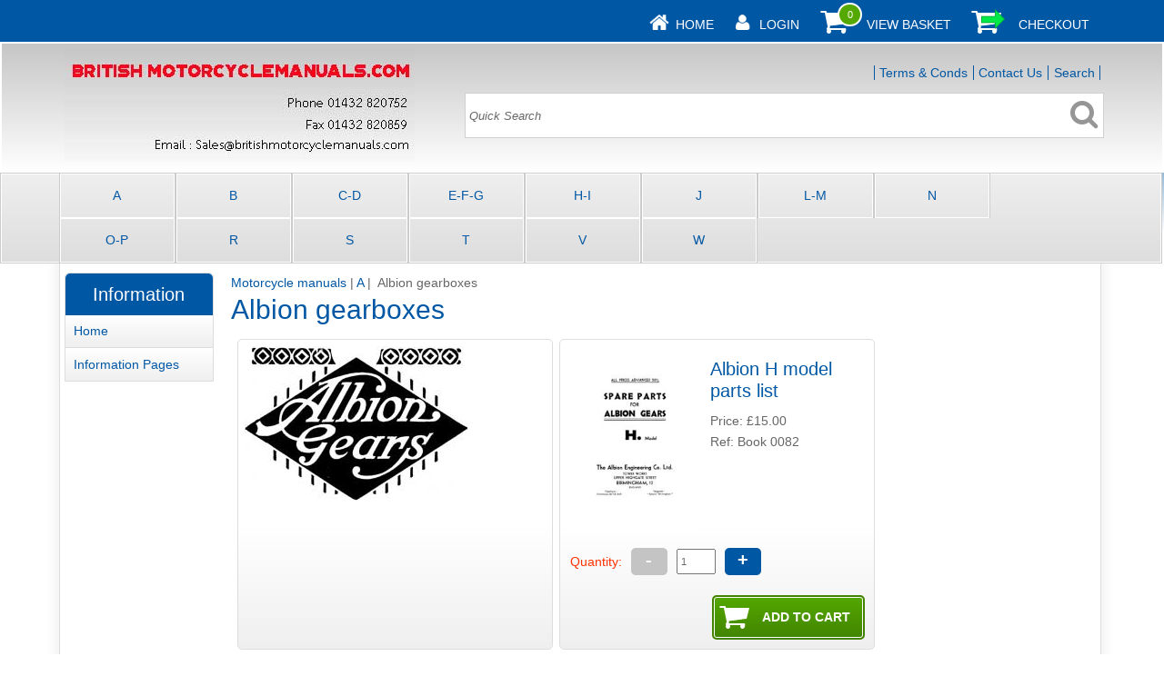

--- FILE ---
content_type: text/html
request_url: https://www.britishmotorcyclemanuals.com/acatalog/Albion-gearboxes.html
body_size: 6216
content:
<!doctype html><html><head><title>Albion gearboxes</title><meta http-equiv="Content-Type" content="text/html; charset=iso-8859-1" /><meta http-equiv="MSThemeCompatible" content="yes" /><link rel="canonical" href="https://www.britishmotorcyclemanuals.com/acatalog/Albion-gearboxes.html"><!--[sd.hide]<Actinic:BASEHREF VALUE="https://www.britishmotorcyclemanuals.com/acatalog/" FORCED=0 /> [sd.hide]--><link href="actinic.css" rel="stylesheet" type="text/css"><!--[if IE]><link rel="shortcut icon" href="https://www.britishmotorcyclemanuals.com/acatalog/favicon.ico"><![endif]--><link rel="shortcut icon" href="https://www.britishmotorcyclemanuals.com/acatalog/favicon.ico"><link rel="icon" href="https://www.britishmotorcyclemanuals.com/acatalog/favicon.ico"><meta name="viewport" content="width=device-width, initial-scale=1, maximum-scale=1, user-scalable=0"/><script type="text/javascript" src="jquery-1.11.1.min.js?DAYNO=TKAB"></script><script type="text/javascript" src="jquery.bxslider.min.js?DAYNO=TKAB"></script><link href="jquery.bxslider.css" rel="stylesheet" type="text/css" /><script type="text/javascript" src="actiniccore.js?DAYNO=TKAB"></script><script type="text/javascript" src="actinicextras.js?DAYNO=TKAB"></script><script type="text/javascript" src="actinicsearch.js?DAYNO=TKAB"></script><script type="text/javascript" src="responsive.js?DAYNO=TKAB"></script><script type="text/javascript" src="recentproductssupport.js?DAYNO=TKAB"></script><script type="text/javascript" src="dynamic.js?DAYNO=TKAB"></script>	<script type="text/javascript">
$(document).ready(function() {
SD.Responsive.CallFunctions();
});
</script><script language="javascript" type="text/javascript">
// START Configuration variables - alter with care
var nMaxRecent			= 12;		
var nTrimListTo		= 5;		
var nScrollBy			= 5;		
var bDisplayReversed	= true;		
var nKeepRecentHours	= 12;		
</script><!--[sd.hide]<Actinic:COOKIECHECK /> [sd.hide]--><script type="text/javascript">
<!--
var pg_nSectionImageMaxWidth = parseInt("0140", 10);
var pg_nProductImageMaxWidth = parseInt("0284", 10);
var pg_sSearchScript = "https://www.britishmotorcyclemanuals.com/cgi-bin/ss000002.pl";
var pg_sCustomerAccountsCGIURL = 'https://www.britishmotorcyclemanuals.com/cgi-bin/bb000002.pl';
var pg_bEnableFilterCount = parseInt("01", 10);
var pg_sDefaultSortOrder = "1_3_4_0";
var pg_sSortOrdersPrependedToProdRefs = "2,4,6,7,8";
var pg_sSearchValidWordCharacters = 'abcdefghijklmnopqrstuvwxyzABCDEFGHIJKLMNOPQRSTUVWXYZ\'0123456789ŠŒŽšœžŸÀÁÂÃÄÅÆÇÈÉÊËÌÍÎÏÐÑÒÓÔÕÖØÙÚÛÜÝÞßàáâãäåæçèéêëìíîïðñòóôõöøùúûüýþÿ-';
saveReferrer();
// -->
</script><script type="text/javascript">
setCookie('LAST_SECTION_URL', document.location.href);
</script><script type="text/javascript">
var g_oConfig = {"bTaxIncl":0,"arrCurrs":[{"sSym": "&#163;","nDecs": 2,"nThous": 3,"sDecSep": ".","sThouSep": ",","sRate": "1"}],"bEstimateChoicePrices":0};
</script><script type="text/javascript">
var g_sUndeterminedPrice = '<span class="actrequiredcolor">Your price will depend on your choices below</span>';
AttachEvent(window, "load", function(){OnProdLoad();});
</script></head><body onload="PreloadImages();"><div id="wrapper"><div class="subHeader"><span class='housekeeping'><ol class="infoPagesSecondaryBar"><li><a href="../index.html"><img src="homepage-icon.png" /></a><span><a href="../index.html">Home</a></span></li><Actinic:NOTINB2B><li><a href="https://www.britishmotorcyclemanuals.com/cgi-bin/ss000002.pl?ACTION=LOGIN" onclick="AppendParentSection(this)"><img src="my-account.png" /></a><span><a href="https://www.britishmotorcyclemanuals.com/cgi-bin/ss000002.pl?ACTION=LOGIN" onclick="AppendParentSection(this)">Login</a></span></li></Actinic:NOTINB2B><li><a href="https://www.britishmotorcyclemanuals.com/cgi-bin/ca000002.pl?ACTION=SHOWCART" onclick="AppendParentSection(this)"><img class="shoppingCart" src="cart-icon.png" /></a><div class="itemNumber"><script language="javascript" type="text/javascript">
<!--
document.write(getCartItem(3));
// -->
</script></div><span><a href="https://www.britishmotorcyclemanuals.com/cgi-bin/ca000002.pl?ACTION=SHOWCART" onclick="AppendParentSection(this)">View Basket</a></span></li><li><a href="https://www.britishmotorcyclemanuals.com/cgi-bin/os000002.pl?ACTION=Start" onclick="AppendParentSection(this)"><img class="shoppingCart" src="checkout-icon.png" /></a><span><a href="https://www.britishmotorcyclemanuals.com/cgi-bin/os000002.pl?ACTION=Start" onclick="AppendParentSection(this)">Checkout</a></span></li></ol></span></div><div class="header-area"><div class="headerContent"><div class='logo'>			<span class='set-left'><a href="../index.html"><img src="logo.jpg" width=" Warning: getimagesize(Books Images\logo.jpg): failed to open stream: No such file or directory in C:\Program Files (x86)\SellerDeck\SellerDeck 2016\actinic_main.php on line 70 " height=" Warning: getimagesize(Books Images\logo.jpg): failed to open stream: No such file or directory in C:\Program Files (x86)\SellerDeck\SellerDeck 2016\actinic_main.php on line 86 " border="0" alt="Motorcycle manuals" title="British motorcycle manuals Motorcycle manuals" class="logoimage" /></a></span></div><div class="header-element infoLinks"><span class='housekeeping'><ol class="infoPagesSecondaryBar"><li><a href="info.html">Terms & Conds</a></li><li><a href="https://www.britishmotorcyclemanuals.com/cgi-bin/mf000002.pl?ACTION=SHOWFORM">Contact Us</a></li><li><a href="search.html">Search</a></li></ol></span></div><div class="quick-search"><form name="simplesearch" method="get" action="https://www.britishmotorcyclemanuals.com/cgi-bin/ss000002.pl"><input type="hidden" name="page" value="search" /><input type="text" name="SS" size="18" value="Quick Search" onfocus="this.value='';" class="quick-search-text" />&nbsp;<input type="hidden" name="PR" value="-1" /><input type="hidden" name="TB" value="O" /><span class="button-wrapper quick-search-button-wrapper"><input class="button quick-search-button" type="submit" name="ACTION" value="Go!" /></span></form></div><p class="headerText"></p></div></div><div class="navigation-bar"><div class="nav"><div class="miniNav"> <p class="mainNav">Categories<a id="mainNav" href="#menu" onclick="$(this).text($(this).text() == '-' ? '+' : '-');">+</a></p></div><div id="mega-menu" class="menuFlex"><ul><li><a id="main-link1" href="A.html" onclick="mmClick(event, 1);" onmouseover="mmOpen(1);" onmouseout="mmCloseTime();">A</a><div  style="width:625px;" onmouseover="mmCancelCloseTime()" onmouseout="mmCloseTime()" id="tc1"><div class="row"><ul>   	   <li><a class="dropheading" href="ABC.html">ABC</a> 	    </ul><ul>   	   <li><a class="dropheading" href="AJS.html">AJS</a> 	    </ul><ul>   	   <li><a class="dropheading" href="Albion-gearboxes.html">Albion gearboxes</a> 	    </ul><ul>   	   <li><a class="dropheading" href="Ambassador.html">Ambassador</a> 	    </ul><ul>   	   <li><a class="dropheading" href="Ariel-2.html">Ariel</a> 	    </ul></div><div class="row"><ul>   	   <li><a class="dropheading" href="Ascot-Pullin.html">Ascot&#45;Pullin</a> 	    </ul></div></div></li><li><a id="main-link2" href="B.html" onclick="mmClick(event, 2);" onmouseover="mmOpen(2);" onmouseout="mmCloseTime();">B</a><div  style="width:625px;" onmouseover="mmCancelCloseTime()" onmouseout="mmCloseTime()" id="tc2"><div class="row"><ul>   	   <li><a class="dropheading" href="Barr---Stroud.html">Barr &#38; Stroud</a> 	    </ul><ul>   	   <li><a class="dropheading" href="Blackburne.html">Blackburne engine</a> 	    </ul><ul>   	   <li><a class="dropheading" href="Bond.html">Bond</a> 	    </ul><ul>   	   <li><a class="dropheading" href="Bown.html">Bown</a> 	    </ul><ul>   	   <li><a class="dropheading" href="Bradshaw.html">Bradshaw</a> 	    </ul></div><div class="row"><ul>   	   <li><a class="dropheading" href="British-Anzani.html">British Anzani</a> 	    </ul><ul>   	   <li><a class="dropheading" href="Brough-Superior.html">Brough Superior</a> 	    </ul><ul>   	   <li><a class="dropheading" href="BSA2.html">BSA</a><li><a class="droplink" href="1914.html">1914 to 1930 models</a></li><li><a class="droplink" href="1931-to-1952-models.html">1931 to 1952 models</a></li><li><a class="droplink" href="Winged-Wheel--Dandy--Beagle--Ariel-3-Sunbeam-Scooter.html">Winged Wheel &#45; Ariel 3 </a></li><li><a class="droplink" href="Sunbeam-scooter.html">Dandy Beagle Sunbeam</a></li><li><a class="droplink" href="-Easy-rider--Brigand--Beaver--GT50--Tracker--Rambler--Bushman--125-four-stroke.html">Easy&#45;rider GT50 Brigand Beaver</a></li><li><a class="dropfooter" href="BSA2.html">more pages....</a></li> 	    </ul><ul>   	   <li><a class="dropheading" href="Burman-gearboxes-1.html">Burman gearboxes</a> 	    </ul><ul>   	   <li><a class="dropheading" href="Busmar-sidecars.html">Busmar sidecars</a> 	    </ul></div></div></li><li><a id="main-link3" href="C.html" onclick="mmClick(event, 3);" onmouseover="mmOpen(3);" onmouseout="mmCloseTime();">C&#45;D</a><div  style="width:625px;" onmouseover="mmCancelCloseTime()" onmouseout="mmCloseTime()" id="tc3"><div class="row"><ul>   	   <li><a class="dropheading" href="Corgi---Brockhouse--.html">Corgi &#40;Brockhouse&#41;</a> 	    </ul><ul>   	   <li><a class="dropheading" href="Coventry-Eagle.html">Coventry Eagle</a> 	    </ul><ul>   	   <li><a class="dropheading" href="Cyc-auto.html">Cyc&#45;auto</a> 	    </ul><ul>   	   <li><a class="dropheading" href="Cyclemaster---mate.html">Cyclemaster&#47;mate</a> 	    </ul><ul>   	   <li><a class="dropheading" href="Dayton.html">Dayton</a> 	    </ul></div><div class="row"><ul>   	   <li><a class="dropheading" href="DEMM.html">DEMM</a> 	    </ul><ul>   	   <li><a class="dropheading" href="DOT.html">DOT</a> 	    </ul><ul>   	   <li><a class="dropheading" href="Douglas-1.html">Douglas</a> 	    </ul><ul>   	   <li><a class="dropheading" href="Dunelt.html">Dunelt</a> 	    </ul><ul>   	   <li><a class="dropheading" href="Dunkley.html">Dunkley</a> 	    </ul></div></div></li><li><a id="main-link4" href="E.html" onclick="mmClick(event, 4);" onmouseover="mmOpen(4);" onmouseout="mmCloseTime();">E&#45;F&#45;G</a><div  style="width:375px;" onmouseover="mmCancelCloseTime()" onmouseout="mmCloseTime()" id="tc4"><div class="row"><ul>   	   <li><a class="dropheading" href="Excelsior.html">Excelsior</a> 	    </ul><ul>   	   <li><a class="dropheading" href="Francis-Barnett-1.html">Francis Barnett</a> 	    </ul><ul>   	   <li><a class="dropheading" href="Greeves-1.html">Greeves</a> 	    </ul></div></div></li><li><a id="main-link5" href="H.html" onclick="mmClick(event, 5);" onmouseover="mmOpen(5);" onmouseout="mmCloseTime();">H&#45;I</a><div  style="width:500px;" onmouseover="mmCancelCloseTime()" onmouseout="mmCloseTime()" id="tc5"><div class="row"><ul>   	   <li><a class="dropheading" href="Hercules.html">Hercules</a> 	    </ul><ul>   	   <li><a class="dropheading" href="Hesketh.html">Hesketh</a> 	    </ul><ul>   	   <li><a class="dropheading" href="Humber.html">Humber</a> 	    </ul><ul>   	   <li><a class="dropheading" href="Ivory-Calthorpe-.html">Ivory Calthorpe </a> 	    </ul></div></div></li><li><a id="main-link6" href="J.html" onclick="mmClick(event, 6);" onmouseover="mmOpen(6);" onmouseout="mmCloseTime();">J</a><div  style="width:500px;" onmouseover="mmCancelCloseTime()" onmouseout="mmCloseTime()" id="tc6"><div class="row"><ul>   	   <li><a class="dropheading" href="James-1.html">James</a> 	    </ul><ul>   	   <li><a class="dropheading" href="J.A.P.html">J&#46;A&#46;P</a> 	    </ul><ul>   	   <li><a class="dropheading" href="John-Tickle.html">John Tickle</a> 	    </ul><ul>   	   <li><a class="dropheading" href="Jardinw.html">Jardine</a> 	    </ul></div></div></li><li><a id="main-link7" href="L.html" onclick="mmClick(event, 7);" onmouseover="mmOpen(7);" onmouseout="mmCloseTime();">L&#45;M</a><div  style="width:625px;" onmouseover="mmCancelCloseTime()" onmouseout="mmCloseTime()" id="tc7"><div class="row"><ul>   	   <li><a class="dropheading" href="Levis-1.html">Levis</a> 	    </ul><ul>   	   <li><a class="dropheading" href="MAG.html">MAG</a> 	    </ul><ul>   	   <li><a class="dropheading" href="Matchless.html">Matchless</a> 	    </ul><ul>   	   <li><a class="dropheading" href="Millford.html">Millford</a> 	    </ul><ul>   	   <li><a class="dropheading" href="Mini-Motor-.html">Mini&#45;Motor </a> 	    </ul></div><div class="row"><ul>   	   <li><a class="dropheading" href="Mobylette.html">Mobylette</a> 	    </ul></div></div></li><li><a id="main-link8" href="N.html" onclick="mmClick(event, 8);" onmouseover="mmOpen(8);" onmouseout="mmCloseTime();">N</a><div  style="width:625px;" onmouseover="mmCancelCloseTime()" onmouseout="mmCloseTime()" id="tc8"><div class="row"><ul>   	   <li><a class="dropheading" href="Sidecars-1.html">New Hudson</a> 	    </ul><ul>   	   <li><a class="dropheading" href="New-Imperial-.html">New Imperial </a> 	    </ul><ul>   	   <li><a class="dropheading" href="Norman-1.html">Norman</a> 	    </ul><ul>   	   <li><a class="dropheading" href="Norton.html">Norton</a> 	    </ul><ul>   	   <li><a class="dropheading" href="NSU.html">NSU</a> 	    </ul></div><div class="row"><ul>   	   <li><a class="dropheading" href="NVT-.html">NVT </a> 	    </ul></div></div></li><li><a id="main-link9" href="O.html" onclick="mmClick(event, 9);" onmouseover="mmOpen(9);" onmouseout="mmCloseTime();">O&#45;P</a><div  style="width:625px;" onmouseover="mmCancelCloseTime()" onmouseout="mmCloseTime()" id="tc9"><div class="row"><ul>   	   <li><a class="dropheading" href="OEC.html">OEC</a> 	    </ul><ul>   	   <li><a class="dropheading" href="O.K.Supreme-.html">O&#46;K&#46; </a> 	    </ul><ul>   	   <li><a class="dropheading" href="Panther-1.html">Panther</a> 	    </ul><ul>   	   <li><a class="dropheading" href="Phillips-1.html">Phillips</a> 	    </ul><ul>   	   <li><a class="dropheading" href="Power-Pak-.html">Power Pak </a> 	    </ul></div></div></li><li><a id="main-link10" href="R.html" onclick="mmClick(event, 10);" onmouseover="mmOpen(10);" onmouseout="mmCloseTime();">R</a><div  style="width:625px;" onmouseover="mmCancelCloseTime()" onmouseout="mmCloseTime()" id="tc10"><div class="row"><ul>   	   <li><a class="dropheading" href="Rickman.html">Rickman</a> 	    </ul><ul>   	   <li><a class="dropheading" href="Raynal-Auto.html">Raynal Auto</a> 	    </ul><ul>   	   <li><a class="dropheading" href="Raleigh-1.html">Raleigh</a> 	    </ul><ul>   	   <li><a class="dropheading" href="Rambler.html">Rambler</a> 	    </ul><ul>   	   <li><a class="dropheading" href="ROVER.html">Rover</a> 	    </ul></div><div class="row"><ul>   	   <li><a class="dropheading" href="Royal-Enfield.html">Royal Enfield</a><li><a class="droplink" href="Royal-Enfiled-.html">Royal Enfiled Service tools &#38; Motor mowers</a></li><li><a class="droplink" href="Royal-Enfield-RE--Prince--Ensign-1.html">Royal Enfield RE&#44; Prince&#44; Ensign</a></li><li><a class="droplink" href="Royal-Enfield-1920-1939-1.html">Royal Enfield 1920&#45;1939</a></li><li><a class="droplink" href="Royal-Enfield-W.D.-models-1.html">Royal Enfield W&#46;D&#46; models</a></li><li><a class="droplink" href="Royal-Enfield-Models-G--S--J--J2.html">Royal Enfield Models G&#44; S&#44; J&#44; J2</a></li><li><a class="dropfooter" href="Royal-Enfield.html">more pages....</a></li> 	    </ul><ul>   	   <li><a class="dropheading" href="Rudge-1.html">Rudge</a> 	    </ul></div></div></li><li><a id="main-link11" href="S.html" onclick="mmClick(event, 11);" onmouseover="mmOpen(11);" onmouseout="mmCloseTime();">S</a><div  style="width:625px;" onmouseover="mmCancelCloseTime()" onmouseout="mmCloseTime()" id="tc11"><div class="row"><ul>   	   <li><a class="dropheading" href="Splitdorf.html">Splitdorf</a> 	    </ul><ul>   	   <li><a class="dropheading" href="Scott.html">Scott</a> 	    </ul><ul>   	   <li><a class="dropheading" href="Sturmey---Archer-.html">Sturmey &#45; Archer </a> 	    </ul><ul>   	   <li><a class="dropheading" href="Sun.html">Sun</a> 	    </ul><ul>   	   <li><a class="dropheading" href="Sunbeam-1.html">Sunbeam</a> 	    </ul></div></div></li><li><a id="main-link12" href="T.html" onclick="mmClick(event, 12);" onmouseover="mmOpen(12);" onmouseout="mmCloseTime();">T</a><div  style="width:250px;" onmouseover="mmCancelCloseTime()" onmouseout="mmCloseTime()" id="tc12"><div class="row"><ul>   	   <li><a class="dropheading" href="Tandon-.html">Tandon </a> 	    </ul><ul>   	   <li><a class="dropheading" href="Triumph-1.html">Triumph</a><li><a class="droplink" href="T10---TINA---Tigress.html">T10 &#45; TINA &#45; Tigress</a></li><li><a class="droplink" href="Tiger-Cub-.html">Tiger Cub </a></li><li><a class="droplink" href="W.D.-Model-Manuals.html">W&#46;D&#46; Model Manuals</a></li><li><a class="droplink" href="TR25W-Trophy---T25.html">TR25W Trophy &#38; T25</a></li><li><a class="droplink" href="Trophy-Trail-TR5T.html">Trophy Trail TR5T</a></li><li><a class="dropfooter" href="Triumph-1.html">more pages....</a></li> 	    </ul></div></div></li><li><a id="main-link13" href="V.html" onclick="mmClick(event, 13);" onmouseover="mmOpen(13);" onmouseout="mmCloseTime();">V</a><div  style="width:375px;" onmouseover="mmCancelCloseTime()" onmouseout="mmCloseTime()" id="tc13"><div class="row"><ul>   	   <li><a class="dropheading" href="Velocette.html">Velocette</a> 	    </ul><ul>   	   <li><a class="dropheading" href="Villiers.html">Villiers</a><li><a class="droplink" href="Villiers-NON-motorcycle-1.html">Villiers NON motorcycle</a></li> 	    </ul><ul>   	   <li><a class="dropheading" href="Vincent-.html">Vincent </a> 	    </ul></div></div></li><li><a id="main-link14" href="W.html" onclick="mmClick(event, 14);" onmouseover="mmOpen(14);" onmouseout="mmCloseTime();">W</a><div  style="width:375px;" onmouseover="mmCancelCloseTime()" onmouseout="mmCloseTime()" id="tc14"><div class="row"><ul>   	   <li><a class="dropheading" href="Welbike.html">Welbike</a> 	    </ul><ul>   	   <li><a class="dropheading" href="Watsonian.html">Watsonian</a> 	    </ul><ul>   	   <li><a class="dropheading" href="Wooler.html">Wooler</a> 	    </ul></div></div></li></ul></div><div style="clear:left"></div></div></div><div class="bulk-area"><div id="left-area"><div class="content-area content-minus-two"><p><Actinic:NOWSERVING/><Actinic:CURRACCOUNT/><Actinic:MYACCOUNT/><Actinic:LOGOUT_SIMPLE/></p><Actinic:CONTENT_PAGE>	<div id="ContentPage">	<div class="breadcrumb-top"><p class="text_breadcrumbs"><a href="https://www.britishmotorcyclemanuals.com/cgi-bin/ss000002.pl?SECTIONID=index.html&amp;NOLOGIN=1" class="ajs-bc-home" target="_self">Motorcycle manuals</a>&nbsp;|&nbsp;<a href="A.html" target="_self" class="link_breadcrumbs">A</a>&nbsp;|&nbsp; Albion gearboxes	</p></div><h1>Albion gearboxes</h1><Actinic:CartError_List/><div class="product-list twoColumns"><div class="product-details"><div class='set-left'><img src="AlbionLogo.jpg" title="Albion Logo" alt="Albion Logo" border="0" width="245" height="170" /></div><a name="a541300201"></a></div><div class="product-details"><form method="post" class="regularProductSummary" action="https://www.britishmotorcyclemanuals.com/cgi-bin/ca000002.pl" novalidate> <input type="hidden" name="SID" value="177" /><input type="hidden" name="PAGE" value="PRODUCT" />           <input type="hidden" name="PAGEFILENAME" value="Albion-gearboxes.html" /><Actinic:SECTION BLOB='A000177.cat'/><p class="product-image set-left"><a href="Albion-H-model-Book_0082.html#SID=177"><img src="ALPAR-H.jpg" border="0" width="80" title="Albion H model parts list" alt="Albion H model parts list" /></a></p><a name="aBook_200082"></a><a href="Albion-H-model-Book_0082.html#SID=177">   <h2>Albion H model parts list</h2></a>	<Actinic:CartError ProdRef="Book 0082"/><p class="product-price"><Actinic:PRICES PROD_REF="Book 0082" RETAIL_PRICE_PROMPT="Price:"><div id="idBook 0082StaticPrice" style="display: inline"><span class="product-price"> Price: £15.00</span></div></Actinic:PRICES></p><p class="product-text">Ref: Book 0082</p><fieldset class="quantity-box"><label><span class="actrequired">Quantity:</span></label><input type="number" name="Q_Book 0082" size="4" value="1" class="form_input_general" /></fieldset><p class="cart-button-placement set-right"><span id="RemoveIfOutOfStock_Book 0082" class="ActinicRTS" ><span class="button-wrapper cart-button-wrapper"><input value="Add To Cart" name="_Book 0082" type="submit" class="button cart-button" onclick="return ValidateChoices(&#34;Book 0082&#34;);" /></span></span></p>      <p><span id="EnableIfOutOfStock_Book 0082" class="ActinicRTS" style="visibility: hidden; display: none;"><strong><span class="actrequired">OUT OF STOCK</span></strong></span></p><div class="product-links"></div><div id="idVarsBook 0082"></div><div class="set-below-right"><div class="feefoproductlogo"></div></div><div class="set-below-right feefoTables"></div></form></div><div class="product-details"><form method="post" class="regularProductSummary" action="https://www.britishmotorcyclemanuals.com/cgi-bin/ca000002.pl" novalidate> <input type="hidden" name="SID" value="177" /><input type="hidden" name="PAGE" value="PRODUCT" />           <input type="hidden" name="PAGEFILENAME" value="Albion-gearboxes.html" /><Actinic:SECTION BLOB='A000177.cat'/><p class="product-image set-left"><a href="Albion-1928-models-Book_0077.html#SID=177"><img src="ALPAR-C1.jpg" border="0" width="80" title="Albion 1928 models parts book" alt="Albion 1928 models parts book" /></a></p><a name="aBook_200077"></a><a href="Albion-1928-models-Book_0077.html#SID=177">   <h2>Albion 1928 models parts book</h2></a>	<Actinic:CartError ProdRef="Book 0077"/><p class="product-price"><Actinic:PRICES PROD_REF="Book 0077" RETAIL_PRICE_PROMPT="Price:"><div id="idBook 0077StaticPrice" style="display: inline"><span class="product-price"> Price: £15.00</span></div></Actinic:PRICES></p><p class="product-text">Ref: Book 0077</p><fieldset class="quantity-box"><label><span class="actrequired">Quantity:</span></label><input type="number" name="Q_Book 0077" size="4" value="1" class="form_input_general" /></fieldset><p class="cart-button-placement set-right"><span id="RemoveIfOutOfStock_Book 0077" class="ActinicRTS" ><span class="button-wrapper cart-button-wrapper"><input value="Add To Cart" name="_Book 0077" type="submit" class="button cart-button" onclick="return ValidateChoices(&#34;Book 0077&#34;);" /></span></span></p>      <p><span id="EnableIfOutOfStock_Book 0077" class="ActinicRTS" style="visibility: hidden; display: none;"><strong><span class="actrequired">OUT OF STOCK</span></strong></span></p><div class="product-links"></div><div id="idVarsBook 0077"></div><div class="set-below-right"><div class="feefoproductlogo"></div></div><div class="set-below-right feefoTables"></div></form></div><div class="product-details"><form method="post" class="regularProductSummary" action="https://www.britishmotorcyclemanuals.com/cgi-bin/ca000002.pl" novalidate> <input type="hidden" name="SID" value="177" /><input type="hidden" name="PAGE" value="PRODUCT" />           <input type="hidden" name="PAGEFILENAME" value="Albion-gearboxes.html" /><Actinic:SECTION BLOB='A000177.cat'/><p class="product-image set-left"><a href="Albion-1929-1931-J-models-Book_0078.html#SID=177"><img src="ALPAR-BJ.jpg" border="0" width="80" title="Albion 1929-1931 J models parts book" alt="Albion 1929-1931 J models parts book" /></a></p><a name="aBook_200078"></a><a href="Albion-1929-1931-J-models-Book_0078.html#SID=177">   <h2>Albion 1929&#45;1931 J models parts book</h2></a>	<Actinic:CartError ProdRef="Book 0078"/><p class="product-price"><Actinic:PRICES PROD_REF="Book 0078" RETAIL_PRICE_PROMPT="Price:"><div id="idBook 0078StaticPrice" style="display: inline"><span class="product-price"> Price: £15.00</span></div></Actinic:PRICES></p><p class="product-text">Ref: Book 0078</p><fieldset class="quantity-box"><label><span class="actrequired">Quantity:</span></label><input type="number" name="Q_Book 0078" size="4" value="1" class="form_input_general" /></fieldset><p class="cart-button-placement set-right"><span id="RemoveIfOutOfStock_Book 0078" class="ActinicRTS" ><span class="button-wrapper cart-button-wrapper"><input value="Add To Cart" name="_Book 0078" type="submit" class="button cart-button" onclick="return ValidateChoices(&#34;Book 0078&#34;);" /></span></span></p>      <p><span id="EnableIfOutOfStock_Book 0078" class="ActinicRTS" style="visibility: hidden; display: none;"><strong><span class="actrequired">OUT OF STOCK</span></strong></span></p><div class="product-links"></div><div id="idVarsBook 0078"></div><div class="set-below-right"><div class="feefoproductlogo"></div></div><div class="set-below-right feefoTables"></div></form></div><div class="product-details"><form method="post" class="regularProductSummary" action="https://www.britishmotorcyclemanuals.com/cgi-bin/ca000002.pl" novalidate> <input type="hidden" name="SID" value="177" /><input type="hidden" name="PAGE" value="PRODUCT" />           <input type="hidden" name="PAGEFILENAME" value="Albion-gearboxes.html" /><Actinic:SECTION BLOB='A000177.cat'/><p class="product-image set-left"><a href="Albion--G--Model-Three-speed--Book_0081.html#SID=177"><img src="ALBPAR-G3.jpg" border="0" width="80" title="Albion 'G' Model Three speed parts book" alt="Albion 'G' Model Three speed parts book" /></a></p><a name="aBook_200081"></a><a href="Albion--G--Model-Three-speed--Book_0081.html#SID=177">   <h2>Albion &#39;G&#39; Model Three speed parts book</h2></a>	<Actinic:CartError ProdRef="Book 0081"/><p class="product-price"><Actinic:PRICES PROD_REF="Book 0081" RETAIL_PRICE_PROMPT="Price:"><div id="idBook 0081StaticPrice" style="display: inline"><span class="product-price"> Price: £15.00</span></div></Actinic:PRICES></p><p class="product-text">Ref: Book 0081</p><fieldset class="quantity-box"><label><span class="actrequired">Quantity:</span></label><input type="number" name="Q_Book 0081" size="4" value="1" class="form_input_general" /></fieldset><p class="cart-button-placement set-right"><span id="RemoveIfOutOfStock_Book 0081" class="ActinicRTS" ><span class="button-wrapper cart-button-wrapper"><input value="Add To Cart" name="_Book 0081" type="submit" class="button cart-button" onclick="return ValidateChoices(&#34;Book 0081&#34;);" /></span></span></p>      <p><span id="EnableIfOutOfStock_Book 0081" class="ActinicRTS" style="visibility: hidden; display: none;"><strong><span class="actrequired">OUT OF STOCK</span></strong></span></p><div class="product-links"></div><div id="idVarsBook 0081"></div><div class="set-below-right"><div class="feefoproductlogo"></div></div><div class="set-below-right feefoTables"></div></form></div><div class="product-details"><form method="post" class="regularProductSummary" action="https://www.britishmotorcyclemanuals.com/cgi-bin/ca000002.pl" novalidate> <input type="hidden" name="SID" value="177" /><input type="hidden" name="PAGE" value="PRODUCT" />           <input type="hidden" name="PAGEFILENAME" value="Albion-gearboxes.html" /><Actinic:SECTION BLOB='A000177.cat'/><p class="product-image set-left"><a href="Albion-H.J---H.J.R.-Models--Book_0084.html#SID=177"><img src="ALPAR-HR.jpg" border="0" width="80" title="Albion H.J & H.J.R. Models parts book" alt="Albion H.J & H.J.R. Models parts book" /></a></p><a name="aBook_200084"></a><a href="Albion-H.J---H.J.R.-Models--Book_0084.html#SID=177">   <h2>Albion H&#46;J &#38; H&#46;J&#46;R&#46; Models parts book</h2></a>	<Actinic:CartError ProdRef="Book 0084"/><p class="product-price"><Actinic:PRICES PROD_REF="Book 0084" RETAIL_PRICE_PROMPT="Price:"><div id="idBook 0084StaticPrice" style="display: inline"><span class="product-price"> Price: £15.00</span></div></Actinic:PRICES></p><p class="product-text">Ref: Book 0084</p><fieldset class="quantity-box"><label><span class="actrequired">Quantity:</span></label><input type="number" name="Q_Book 0084" size="4" value="1" class="form_input_general" /></fieldset><p class="cart-button-placement set-right"><span id="RemoveIfOutOfStock_Book 0084" class="ActinicRTS" ><span class="button-wrapper cart-button-wrapper"><input value="Add To Cart" name="_Book 0084" type="submit" class="button cart-button" onclick="return ValidateChoices(&#34;Book 0084&#34;);" /></span></span></p>      <p><span id="EnableIfOutOfStock_Book 0084" class="ActinicRTS" style="visibility: hidden; display: none;"><strong><span class="actrequired">OUT OF STOCK</span></strong></span></p><div class="product-links"></div><div id="idVarsBook 0084"></div><div class="set-below-right"><div class="feefoproductlogo"></div></div><div class="set-below-right feefoTables"></div></form></div><div class="product-details"><form method="post" class="regularProductSummary" action="https://www.britishmotorcyclemanuals.com/cgi-bin/ca000002.pl" novalidate> <input type="hidden" name="SID" value="177" /><input type="hidden" name="PAGE" value="PRODUCT" />           <input type="hidden" name="PAGEFILENAME" value="Albion-gearboxes.html" /><Actinic:SECTION BLOB='A000177.cat'/><p class="product-image set-left"><a href="Albion-H.J.--H.J.5--H.J.R.--H.J.R.5.-Models--Book_0085.html#SID=177"><img src="ALPAR-HJ5.jpg" border="0" width="80" title="Albion H.J., H.J.5, H.J.R., H.J.R.5. Models " alt="Albion H.J., H.J.5, H.J.R., H.J.R.5. Models " /></a></p><a name="aBook_200085"></a><a href="Albion-H.J.--H.J.5--H.J.R.--H.J.R.5.-Models--Book_0085.html#SID=177">   <h2>Albion H&#46;J&#46;&#44; H&#46;J&#46;5&#44; H&#46;J&#46;R&#46;&#44; H&#46;J&#46;R&#46;5&#46; Models </h2></a>	<Actinic:CartError ProdRef="Book 0085"/><p class="product-price"><Actinic:PRICES PROD_REF="Book 0085" RETAIL_PRICE_PROMPT="Price:"><div id="idBook 0085StaticPrice" style="display: inline"><span class="product-price"> Price: £15.00</span></div></Actinic:PRICES></p><p class="product-text">Ref: Book 0085</p><fieldset class="quantity-box"><label><span class="actrequired">Quantity:</span></label><input type="number" name="Q_Book 0085" size="4" value="1" class="form_input_general" /></fieldset><p class="cart-button-placement set-right"><span id="RemoveIfOutOfStock_Book 0085" class="ActinicRTS" ><span class="button-wrapper cart-button-wrapper"><input value="Add To Cart" name="_Book 0085" type="submit" class="button cart-button" onclick="return ValidateChoices(&#34;Book 0085&#34;);" /></span></span></p>      <p><span id="EnableIfOutOfStock_Book 0085" class="ActinicRTS" style="visibility: hidden; display: none;"><strong><span class="actrequired">OUT OF STOCK</span></strong></span></p><div class="product-links"></div><div id="idVarsBook 0085"></div><div class="set-below-right"><div class="feefoproductlogo"></div></div><div class="set-below-right feefoTables"></div></form></div><div class="product-details"><form method="post" class="regularProductSummary" action="https://www.britishmotorcyclemanuals.com/cgi-bin/ca000002.pl" novalidate> <input type="hidden" name="SID" value="177" /><input type="hidden" name="PAGE" value="PRODUCT" />           <input type="hidden" name="PAGEFILENAME" value="Albion-gearboxes.html" /><Actinic:SECTION BLOB='A000177.cat'/><p class="product-image set-left"><a href="Albion-HJ-model-gearbox-with-prefix-letter--R--Book_0083.html#SID=177"><img src="ALPAR-HJ.jpg" border="0" width="80" title="Albion HJ model gearbox with prefix letter 'R' parts book" alt="Albion HJ model gearbox with prefix letter 'R' parts book" /></a></p><a name="aBook_200083"></a><a href="Albion-HJ-model-gearbox-with-prefix-letter--R--Book_0083.html#SID=177">   <h2>Albion HJ model gearbox with prefix letter &#39;R&#39; parts book</h2></a>	<Actinic:CartError ProdRef="Book 0083"/><p class="product-price"><Actinic:PRICES PROD_REF="Book 0083" RETAIL_PRICE_PROMPT="Price:"><div id="idBook 0083StaticPrice" style="display: inline"><span class="product-price"> Price: £15.00</span></div></Actinic:PRICES></p><p class="product-text">Ref: Book 0083</p><fieldset class="quantity-box"><label><span class="actrequired">Quantity:</span></label><input type="number" name="Q_Book 0083" size="4" value="1" class="form_input_general" /></fieldset><p class="cart-button-placement set-right"><span id="RemoveIfOutOfStock_Book 0083" class="ActinicRTS" ><span class="button-wrapper cart-button-wrapper"><input value="Add To Cart" name="_Book 0083" type="submit" class="button cart-button" onclick="return ValidateChoices(&#34;Book 0083&#34;);" /></span></span></p>      <p><span id="EnableIfOutOfStock_Book 0083" class="ActinicRTS" style="visibility: hidden; display: none;"><strong><span class="actrequired">OUT OF STOCK</span></strong></span></p><div class="product-links"></div><div id="idVarsBook 0083"></div><div class="set-below-right"><div class="feefoproductlogo"></div></div><div class="set-below-right feefoTables"></div></form></div><div class="product-details"><form method="post" class="regularProductSummary" action="https://www.britishmotorcyclemanuals.com/cgi-bin/ca000002.pl" novalidate> <input type="hidden" name="SID" value="177" /><input type="hidden" name="PAGE" value="PRODUCT" />           <input type="hidden" name="PAGEFILENAME" value="Albion-gearboxes.html" /><Actinic:SECTION BLOB='A000177.cat'/><p class="product-image set-left"><a href="Albion-sales-catalogue-with-Gears---Harwell-Hubs--Book_0079.html#SID=177"><img src="ALSCAT-1.jpg" border="0" width="80" title="Albion sales catalogue with Gears & Harwell Hubs " alt="Albion sales catalogue with Gears & Harwell Hubs " /></a></p><a name="aBook_200079"></a><a href="Albion-sales-catalogue-with-Gears---Harwell-Hubs--Book_0079.html#SID=177">   <h2>Albion sales catalogue with Gears &#38; Harwell Hubs </h2></a>	<Actinic:CartError ProdRef="Book 0079"/><p class="product-price"><Actinic:PRICES PROD_REF="Book 0079" RETAIL_PRICE_PROMPT="Price:"><div id="idBook 0079StaticPrice" style="display: inline"><span class="product-price"> Price: £15.00</span></div></Actinic:PRICES></p><p class="product-text">Ref: Book 0079</p><fieldset class="quantity-box"><label><span class="actrequired">Quantity:</span></label><input type="number" name="Q_Book 0079" size="4" value="1" class="form_input_general" /></fieldset><p class="cart-button-placement set-right"><span id="RemoveIfOutOfStock_Book 0079" class="ActinicRTS" ><span class="button-wrapper cart-button-wrapper"><input value="Add To Cart" name="_Book 0079" type="submit" class="button cart-button" onclick="return ValidateChoices(&#34;Book 0079&#34;);" /></span></span></p>      <p><span id="EnableIfOutOfStock_Book 0079" class="ActinicRTS" style="visibility: hidden; display: none;"><strong><span class="actrequired">OUT OF STOCK</span></strong></span></p><div class="product-links"></div><div id="idVarsBook 0079"></div><div class="set-below-right"><div class="feefoproductlogo"></div></div><div class="set-below-right feefoTables"></div></form></div><div class="product-details"><form method="post" class="regularProductSummary" action="https://www.britishmotorcyclemanuals.com/cgi-bin/ca000002.pl" novalidate> <input type="hidden" name="SID" value="177" /><input type="hidden" name="PAGE" value="PRODUCT" />           <input type="hidden" name="PAGEFILENAME" value="Albion-gearboxes.html" /><Actinic:SECTION BLOB='A000177.cat'/><p class="product-image set-left"><a href="Albion-sales-catalogue-H--G--J--E--HJ--HM--EJ-CJ-B.-Book_0080.html#SID=177"><img src="ALSCAT-2.jpg" border="0" width="80" title="Albion sales catalogue H, G, J, E, HJ, HM, EJ,CJ,B." alt="Albion sales catalogue H, G, J, E, HJ, HM, EJ,CJ,B." /></a></p><a name="aBook_200080"></a><a href="Albion-sales-catalogue-H--G--J--E--HJ--HM--EJ-CJ-B.-Book_0080.html#SID=177">   <h2>Albion sales catalogue H&#44; G&#44; J&#44; E&#44; HJ&#44; HM&#44; EJ&#44;CJ&#44;B&#46;</h2></a>	<Actinic:CartError ProdRef="Book 0080"/><p class="product-price"><Actinic:PRICES PROD_REF="Book 0080" RETAIL_PRICE_PROMPT="Price:"><div id="idBook 0080StaticPrice" style="display: inline"><span class="product-price"> Price: £15.00</span></div></Actinic:PRICES></p><p class="product-text">Ref: Book 0080</p><fieldset class="quantity-box"><label><span class="actrequired">Quantity:</span></label><input type="number" name="Q_Book 0080" size="4" value="1" class="form_input_general" /></fieldset><p class="cart-button-placement set-right"><span id="RemoveIfOutOfStock_Book 0080" class="ActinicRTS" ><span class="button-wrapper cart-button-wrapper"><input value="Add To Cart" name="_Book 0080" type="submit" class="button cart-button" onclick="return ValidateChoices(&#34;Book 0080&#34;);" /></span></span></p>      <p><span id="EnableIfOutOfStock_Book 0080" class="ActinicRTS" style="visibility: hidden; display: none;"><strong><span class="actrequired">OUT OF STOCK</span></strong></span></p><div class="product-links"></div><div id="idVarsBook 0080"></div><div class="set-below-right"><div class="feefoproductlogo"></div></div><div class="set-below-right feefoTables"></div></form></div></div><div class="breadcrumb-bottom"><p class="text_breadcrumbs"><a href="https://www.britishmotorcyclemanuals.com/cgi-bin/ss000002.pl?SECTIONID=index.html&amp;NOLOGIN=1" class="ajs-bc-home" target="_self">Motorcycle manuals</a>&nbsp;|&nbsp;<a href="A.html" target="_self" class="link_breadcrumbs">A</a>&nbsp;|&nbsp; Albion gearboxes	</p></div></div></Actinic:CONTENT_PAGE><div class="recent-products"><div class="recenththeader"><h2>Recently Viewed</h2><input class="recenthtbuttonright" id="scrollbackrecent" type="button" value="    Next >>" onclick="ScrollBackRecent();"><input class="recenthtbuttonleft" id="scrollforwardrecent" type="button" value="<< Previous" onclick="ScrollForwardRecent();"></div><textarea disabled id="rphtml"> **sRecentPrefix**				 **sRecentItem**				<div id="recenthtitem"><a _HREF_="_SSURL_?PRODREF=_PID_&NOLOGIN=1" ><img border="0" src="_THUMB_" width="75" alt="_NAME_" title="_NAME_"  /><p class="actxxsmall">_NAME_</p></a><p><a href="javascript:DeleteRecent('_PID_');"><img src="xit.jpg" border="0" /></a></p></div> **sRecentSuffix**				 **sRecentEmptyList**			</textarea>						<div id="recenthtlist"><script type="text/javascript">

var ssURL = 'https://www.britishmotorcyclemanuals.com/cgi-bin/ss000002.pl';
var catalogDir = '';

var rpbits = document.getElementById('rphtml').value.split('**');
for ( i=1; i<rpbits.length; i+=2) eval('var ' + rpbits[i] + ' = rpbits[i+1];');

DisplayRecentProducts();
</script></div></div><div class="feefositelogo"></div><br clear="all" /></div><div id="left-sidebar"><div class="sidebar"><div id="information" class="sidebar-element" style="display:block;"><h3>Information</h3><div class="side-menu"><div class="page-list"><p class="navigateOnClick"><a href="../index.html" >Home</a></p><p class="navigateOnClick"><a href="Information.html" >Information Pages</a></p></div></div></div></div></div></div><div id="right-sidebar"><div class="sidebar"></div></div></div><div class="footer-area"><div class="deepFooter"><div class="footerColLeft"><h3>Customer Services</h3><ul><li><a href="https://www.britishmotorcyclemanuals.com/cgi-bin/mf000002.pl?ACTION=SHOWFORM">Contact Us</a></li></ul></div><div class="footerColMid"><h3>Website Information</h3><ul><li><a href="info.html">Terms & Conds</a></li><li><a href="sitemap.html">Site Map</a></li><li><a href="info.html">Privacy &amp; Security Information</a></li></ul></div><div class="footerColRight"><h3>How to get in touch with us</h3><p><strong>Call us on</strong><br/><span class="verylarge"><a class="displayMobile" href="tel:01432 820 752" rel="nofollow">01432 820 752</a></span><span class="displayDesktop">01432 820 752</span></p><p> Fax: 01432 820 859<br/> British motorcycle manuals<br/>PO Box 338,<br/>Hereford,<br/>HR1 9LU, <br/>United Kingdom.</p></div></div><div class="miniFooter"><p></p><p>&copy; 2014 - 2021 British motorcycle manuals<Actinic:EXTRAFOOTERTEXT/></p></div></div><br style="clear:both;" /></div><script type="text/javascript">
var g_sAJAXScriptURL = 'https://www.britishmotorcyclemanuals.com/cgi-bin/aj000002.pl';
AJAXCall();
</script></body></html>

--- FILE ---
content_type: text/javascript
request_url: https://www.britishmotorcyclemanuals.com/acatalog/actiniccore.js?DAYNO=TKAB
body_size: 3751
content:
/***************************************************************
* 
* ActinicCore.js	-	core utility functions
*
* Copyright (c) 2014 SellerDeck Limited
*
****************************************************************/

var bPageIsLoaded = false;

/***********************************************************************
*
* setCookie -	Generic Set Cookie routine
*
* Input: sName	 -	Name of cookie to create
*	 sValue	 -	Value to assign to the cookie
*	 sExpire -	Cookie expiry date/time (optional)
*
* Returns: null
*
************************************************************************/

function setCookie(sName, sValue, sExpire) 
    {
    var sCookie = sName + "=" + escape(sValue) +"; path=/";	// construct the cookie
    if (sExpire)
    	{
    	sCookie += "; expires=" + sExpire.toGMTString();	// add expiry date if present
    	}
    document.cookie = sCookie;					// store the cookie
    return null;
    }

/***********************************************************************
*
* getCookie	-	Generic Get Cookie routine
*
* Input: sName	-	Name of cookie to retrieve
*
* Returns:		Requested cookie or null if not found
*
************************************************************************/

function getCookie(sName) 
    {
    var sCookiecrumbs = document.cookie.split("; "); 	// break cookie into crumbs array
    var sNextcrumb
    for (var i=0; i < sCookiecrumbs.length; i++) 
	{
	sNextcrumb = sCookiecrumbs[i].split("=");	// break into name and value
	if (sNextcrumb[0] == sName)			// if name matches
	    {
	     return unescape(sNextcrumb[1]); 		// return value
	    }
	}
	return null;
    }

/***********************************************************************
*
* saveReferrer -	Saves the referrer to a Cookie
*
* Input: 		nothing
*
* Returns:		null
*
************************************************************************/

function saveReferrer() 
    {
	if (window.name == 'ActPopup') return; // don't save if on popup page
    var bSetCookie = false;
    if (parent.frames.length == 0)					// No FrameSet
		{
		bSetCookie = true;
		}
    else														// FrameSet in use
		{
		var bCatalogFrameSet = false;
		for (var nFrameId = parent.frames.length; nFrameId > 0; nFrameId--)
			{
			if (parent.frames[nFrameId - 1].name == 'CatalogBody')	// Catalog FrameSet used
				{
				bCatalogFrameSet = true;
				break;
				}
			}
		if (bCatalogFrameSet)							// Catalog FrameSet
			{
			if (window.name=='CatalogBody')			// and this is the CatalogBody frame
				{
				bSetCookie = true;
				}
			}
		else													// Not Catalog FrameSet
			{
			bSetCookie = true;
			}
		}
    if (bSetCookie)
		{
		var sUrl = document.URL;
		var nHashPos = sUrl.lastIndexOf("#");		// Look for URL anchor
		var nSIDHashPos = sUrl.lastIndexOf("#SID=");		// Look for URL with SID anchor
		if (nHashPos > 0 && nSIDHashPos == -1)									// if it exists
		    {
		    sUrl = sUrl.substring(0,nHashPos);		// then remove it
		    }
		setCookie("ACTINIC_REFERRER", sUrl);		// Emulates HTTP_REFERER
		}
	    return null;
	    }

/***********************************************************************
*
* CreateArray	creates an array with n elements
*
* Input: n	-	number of elements
*
* Returns:		the created array
*
************************************************************************/

function CreateArray(n)
	{
	this.length = n;
	for (var i=1; i <= n; i++)							// for all ns
		{
		this[i] = new Section();						// create a section structure
		}
	return this;											// return the created array
	}

/***********************************************************************
*
* Section	-	creates the section structure for raw section lists
*
* Input: 				nothing
*
* Returns:				nothing
************************************************************************/

function Section()
	{
	this.sURL = null;
	this.sName = null;
	this.sImage = null;
	this.nImageWidth = null;
	this.nImageHeight= null;
	this.nSectionId	= null;
	this.pChild = null;
	}
	
/***********************************************************************
*
* SwapImage			-	swaps an image to the alternative
*
* Input:	sName		-	name of the image
*
*			sAltImage	-	filename of the alternative image
*
************************************************************************/

function SwapImage(sName, sAltImage)
	{
	var nCount = 0;
	document.aSource = new Array;						// array for images
	if (document[sName] != null)						// if image name exists
		{
		document.aSource[nCount++] = document[sName];	// store image
		if(null == document[sName].sOldSrc)
			{
			document[sName].sOldSrc = document[sName].src;	// store image source
			}
		document[sName].src = sAltImage;				// change image source to alternative
		}
	}

/***********************************************************************
*
* RestoreImage		-	restores an image to the original
*
* Input: 				nothing
*
* Returns:				nothing
************************************************************************/

function RestoreImage()
	{
	var nCount, aSource = document.aSource;
	if (aSource != null)									// if array of images exists
		{
		for(nCount=0; nCount < aSource.length; nCount++)	// restore all images
			{
			if ((aSource[nCount] != null) &&
				(aSource[nCount].sOldSrc != null))	// if we stored something for this image
				{
				aSource[nCount].src = aSource[nCount].sOldSrc;	// restore the original image
				}
			}
		}
	}

/***********************************************************************
*
* PreloadImages		-	restores an image to the original
*
* Input: 				nothing
*
* Returns:				nothing
*
************************************************************************/

function PreloadImages()
	{
	bPageIsLoaded = true;
	if(document.images)
		{
		if(!document.Preloaded)							// preload array defined?
			{
			document.Preloaded = new Array();		// no, define it
			}
		var nCounter , nLen = document.Preloaded.length, saArguments = PreloadImages.arguments;
		for(nCounter = 0; nCounter < saArguments.length; nCounter++)	// iterate through arguments
			{
			document.Preloaded[nLen] = new Image;
			document.Preloaded[nLen++].src = saArguments[nCounter];
			}
   	}
	}
	
/***********************************************************************
*
* ShowPopUp		-	creates pop up window
*
* Input: sUrl		-	URL of page to display
*			nWidth	-	Width of window
*			nHeight	-	Height of window
*
* Returns:				nothing
*
************************************************************************/

function ShowPopUp(sUrl, nWidth, nHeight)
  	{  
  	if (sUrl.indexOf("http") != 0 &&
  		sUrl.indexOf("/") != 0)
  		{
  		var sBaseHref = GetDocumentBaseHref();
		sUrl = sBaseHref + sUrl;
  		}  
	window.open(sUrl, 'ActPopup', 'width=' + nWidth + ',height=' + nHeight + ',scrollbars, resizable');
	if (!bPageIsLoaded)
		{
		window.location.reload(true);
		}
	return false;
	}

/***********************************************************************
*
* GetDocumentBaseHref	- Returns the href for the <base> element if it is defined
*
* Returns:	base href if defined or empty string
*
************************************************************************/

function GetDocumentBaseHref()
	{
  	var collBase = document.getElementsByTagName("base");
	if (collBase && collBase[0])
		{
		var elemBase = collBase[0];
		if (elemBase.href)
			{
			return elemBase.href;
			}
		}
	return ''; 
	}

/***********************************************************************
*
* DecodeMail		-	decodes the obfuscated mail address in 'contactus' link
*
* Input: 				nothing
*
* Returns:				nothing
*
************************************************************************/

function DecodeMail()
	{
	var nIdx = 0;
	for( ; nIdx < document.links.length; nIdx++ )
		if ( document.links[ nIdx ].name == "contactus" )
		{
		var sOldRef = document.links[ nIdx ].href;

		while( sOldRef.indexOf( " [dot] " ) != -1 )
			sOldRef = sOldRef.replace( " [dot] ", "." );
			
		while( sOldRef.indexOf( " [at] " ) != -1 )
			sOldRef = sOldRef.replace( " [at] ", "@" );
			
		document.links[ nIdx ].href = sOldRef;
		}
	}

/***********************************************************************
*
* HtmlInclude		-	Parses the page for <a href> tags and if any found 
*							with rel="fragment" attribute then create an XMLHTTP
*							request to download the referenced file and insert the
*							file content in place of the referring tag.
*							In case of error just leave it as is.
*
*	NOTE: this function is automatically attached to the onload event handler
*	therefore this processing is done on all pages where this js file is included.
*
* Returns:				nothing
*
* Author:				Zoltan Magyar
*
************************************************************************/

function HtmlInclude() 
	{ 
	var req;
	//
	// Check browser type
	//
	if (typeof(XMLHttpRequest) == "undefined") 	// IE
		{ 
		try 
			{ 
			req = new ActiveXObject("Msxml2.XMLHTTP"); 
			} 
		catch(e) 
			{ 
			try 
				{ 
				req = new ActiveXObject("Microsoft.XMLHTTP"); 
				} 
			catch(e) 										// no luck?
				{ 
				return; 										// nothing to do then
				} 
			} 
		} 
	else 														// Mozzila
		{  
		req = new XMLHttpRequest(); 
		} 
	//
	// Get <a href> tags and iterate on them
	//
	var tags = document.getElementsByTagName("A"); 
	var i; 
	for (i = 0; i < tags.length; i++) 
		{ 
		//
		// Check if we got "fragment" as rel attribute
		//
		if (tags[i].getAttribute("rel") == "fragment") 
			{
			try
				{
				//
				// Try to pull the referenced file from the server
				//
				req.open('GET', tags[i].getAttribute("href"), false); 
				if (document.characterSet) 
					{
					req.overrideMimeType("text/html; charset=" + document.characterSet);
					}
				req.send(null); 
				if (req.status == 200) 					// got the content?
					{ 
					//
					// Replace the reference with the pulled in content
					//
					var span = document.createElement("SPAN"); 
					span.innerHTML = req.responseText; 
					tags[i].parentNode.replaceChild(span, tags[i]);
					} 
				}
			catch(e)											// couldn't pull it from the server (maybe preview)
				{
				return;										// don't do anything then
				}
			} 
		} 
	} 

/***********************************************************************
*
* AddEvent									- Add event
* Inputs:	obj							- object to add the event handler
*				type							- type of the event
*				fn								- event handler name
*
* Returns:  								- nothing
*
************************************************************************/	
function AddEvent(obj, type, fn)
	{
	if(obj.attachEvent)
		{
		obj['e'+type+fn] = fn;
		obj[type+fn] = function()
			{
			obj['e'+type+fn](window.event );
			}
		obj.attachEvent('on'+type, obj[type+fn]);
		} 
	else
		{
		obj.addEventListener(type, fn, false);
		};
	};

//
// The following lines will automatically parse all the pages 
// where this script is included by attaching the HtmlInclude
// function to the onload event.
//
AddEvent(window, "load", HtmlInclude);

/***************************************************************
*
* SDStorage				-	local storage or session storage methods
*
* Author:				Tibor Kristof
*
****************************************************************/
window.SDStorage =
	{
	
	/***********************************************************************
	*
	* SDStorage.isSupported - check if storage is supported in client browser
	*
	* Return:
	*	true/false
	*
	************************************************************************/	
	isSupported : function()
		{
		try
			{
			var uid = new Date().valueOf();
			window.SDStorage.write(uid, uid, true);
			var storeuid = window.SDStorage.read(uid, true);
			window.SDStorage.remove(uid, true);
			return (uid == storeuid);
			}
		catch (e)
			{
			return false;
			}
		},
		
	/***********************************************************************
	*
	* SDStorage.writePage - writing a key-value pair to the store associated to the page
	*
	* Input:
	*	key	- key of the value to be associated and stored for the current page
	*	value	- value to be associated to the page
	*	 
	************************************************************************/	
	writePage : function(key, value)
		{
		try
			{
			window.SDStorage.write(key + '|' + window.location.href, value, true);
			}
		catch (e)
			{
			// do nothing
			}
		},
	
	/***********************************************************************
	*
	* SDStorage.readPage - reading values by key from the store associated to the page
	*
	* Input:
	*	key	- key of the value to be associated and stored for the current page
	*	
	* Return:
	*	any type of data
	*	 
	************************************************************************/	
	readPage : function(key)
		{
		return window.SDStorage.read(key + '|' + window.location.href, true);
		},
	
	/***********************************************************************
	*
	* SDStorage.writeGlobal - writing a key-value pair to the store that is independent of the current page
	*
	* Input:
	*	key	- key of the value to be associated and stored for the current page
	*	value	- value to be associated to the page
	*	 
	************************************************************************/	
	writeGlobal : function(key, value)
		{
		window.SDStorage.write(key + '|global', value, true);
		},
	
	/***********************************************************************
	*
	* SDStorage.readGlobal - reading values by key from the store that is independent of the current page
	*
	* Input:
	*	key	- key of the value to be associated and stored for the current page
	*	
	* Return:
	*	any type of data
	*	 
	************************************************************************/	
	readGlobal : function(key)
		{
		return window.SDStorage.read(key + '|global', true);
		},
	
	/***********************************************************************
	*
	* SDStorage.write - writing a key-value pair to the store
	*
	* Input:
	*	key	- key of the value to be stored on the client side
	*	value	- value to be stored
	*	session	- determines if we use session storage or not
	*	 
	************************************************************************/	
	write : function(key, value, session)
		{
		if (typeof(value) === 'object') 
			{
			value = JSON.stringify(value)
			}
		if (session)
			{
			sessionStorage.setItem(key, value);
			}
		else
			{
			localStorage.setItem(key, value);
			}
		},
	
	/***********************************************************************
	*
	* SDStorage.read - reading a key-value pair from the store
	*
	* Input:
	*	key	- key of the value to get from the store
	*	session	- determines if we use session storage or not
	*	
	* Return:
	*	any type of data
	*	 
	************************************************************************/	
	read : function(key, session)
		{
		if (session)
			{
			var value = sessionStorage.getItem(key);
			}
		else
			{
			var value = localStorage.getItem(key);
			}
		try
			{
			var json = JSON.parse(value);
			}
		catch (e)
			{
			return value;
			}
		return json;
		},
		
	/***********************************************************************
	*
	* SDStorage.remove - removing a key and associate value from the store
	*
	* Input:
	*	key	- key of the value to be removed on the client side
	*	session	- determines if we use session storage or not
	*	 
	************************************************************************/	
	remove : function(key, session)
		{
		if (session)
			{
			sessionStorage.removeItem(key);
			}
		else
			{
			localStorage.removeItem(key);
			}
		}
		
	};

--- FILE ---
content_type: text/javascript
request_url: https://www.britishmotorcyclemanuals.com/acatalog/actinicsearch.js?DAYNO=TKAB
body_size: 46500
content:
/***************************************************************
*
* ActinicSearch.js	-	utility functions for search functionality
*
* Copyright (c) 2012-2014 SellerDeck Limited
*
****************************************************************/

//--------------------------------------------------------------
//
// Common functions
//
// For example initialisation
//
//--------------------------------------------------------------
//
// Global variables for debugging
//
var g_bIsDebugging = false;							// make it true for debugging
var g_ErrorCode = {
	TAG:			1,											// tag not found
	LOGIC:		2,											// logical error
	IO:			3,											// input/output error
	UNDEFINED:	4											// global variable undefined
	};
/***********************************************************************
*
* ShowError									- Show error message
* Inputs: 	sMessage						- message to log
*			nErrorType						- error type code
*
* Returns:  								- nothing
*
************************************************************************/	
function ShowError(sMessage, nErrorType)
	{
	var sErrorType = "";
	switch(nErrorType)
		{
		case g_ErrorCode.TAG:							// tag not found error
			sErrorType = "Tag not found error";
			break;
		case g_ErrorCode.LOGIC:							// logical error
			sErrorType = "Logical error";
			break;
		case g_ErrorCode.IO:								// input/output error
			sErrorType = "Input output error";
			break;
		case g_ErrorCode.UNDEFINED:
			sErrorType = "Variable undefined error";
			break;
		default:												// unknown error
			sErrorType = "Unknown error";
			break;
		}
	var sError = "Error: " + sErrorType + "\nMessage: " + sMessage;
	if(g_bIsDebugging)									// is debugging enabled
		{
		console.log(sError);								// show error message
		}
	}

/***********************************************************************
*
* GetIEVersion								- Get IE version
*
* Returns:  								- version
*
************************************************************************/	
function GetIEVersion()
	{
	var nVersion = 0;	// default for other browsers
	if (/MSIE (\d+\.\d+);/.test(navigator.userAgent)) // test for IE
		{
		nVersion = new Number(RegExp.$1)				// get the version
		}
	return nVersion;
	}

/***********************************************************************
*
* GetArrayIndex							- Get index of given key in an array
*
* Inputs:	arrInput						- input array
*				sKey							- key to match
*
* Returns:									- return the matched index
*
************************************************************************/	
function GetArrayIndex(arrInput, sKey)
	{
	if(!Array.prototype.indexOf)						// no indexOf defined
		{
		var nLen = arrInput.length;
		for (var nIdx = 0; nIdx < nLen; nIdx++)
			{
			 if (arrInput[nIdx] === sKey)
			  return nIdx;									// match found
			}
		 return -1;											// no match found
		}
	else
		{
		return (arrInput.indexOf(sKey));
		}
	}

/***********************************************************************
*
* InsertSort								- Sort array
*
* Inputs:	arrToStart					- array to sort
*
* Returns:									- sorted array
* Ref: http://jsperf.com/
************************************************************************/
function InsertSort(arrToStart) 
	{
	for (var nIdx = 1; nIdx < arrToStart.length; nIdx++) 
		{
		var tmpVal = arrToStart[nIdx];
		var nIdxToComp = nIdx;
		while (arrToStart[nIdxToComp - 1] > tmpVal) 
			{
			arrToStart[nIdxToComp] = arrToStart[nIdxToComp - 1];
			--nIdxToComp;
			}
		arrToStart[nIdxToComp] = tmpVal;
		}
	return arrToStart;
	}

/***********************************************************************
*
* IsPreview									- Check if we are in page/design preview
*
* Returns:									- true/false
*
************************************************************************/
function IsPreview()
	{
	if (window.location.href.indexOf('file://') == 0) // preview?
		{
		return true;
		}
	return false;
	}

/***********************************************************************
*
* EscapeRegExp								- Escape Regular Expressions
*
* Inputs:	sString						- string to escape
*
* Returns:									- modified string
*
************************************************************************/	
function EscapeRegExp(sString)
	{
	return sString.replace(/[\-\[\]\/\{\}\(\)\*\+\?\.\\\^\$\|]/g, '\\$&');
	}

//--------------------------------------------------------------
//
// Tweaks on standard functionality
//
// For example handling "Any" in multi-select UIs
//
//--------------------------------------------------------------


//--------------------------------------------------------------
//
// Auto-suggestion in search text boxes
//
//--------------------------------------------------------------
/***********************************************************************
*
* Based on script written by Alen Grakalic, provided by Css Globe (cssglobe.com)
* More info @ http://cssglobe.com/post/1202/style-your-websites-search-field-with-jscss/
*
* Written by Jawahar Jeyaraman	
* Note: Make sure the global variable 'pg_sSearchScript' defined in html page
*
************************************************************************/
/***********************************************************************
*
* AutoSuggest 								- Add autosuggest functionality to search field
*
* Inputs: 	thisSearch					- auto suggest field
*
* Affects: functions added to thisSearch to implement auto-suggest
*
************************************************************************/

function AutoSuggest(thisSearch)
	{
	//
	// The following values are incorporated into a closure that controls auto-suggest for the field
	//
	var mc_nTimerDelay = 500;							// standard delay before auto-suggest kicks in
	var mc_bIsTimerOn = false;							// is timer on for providing auto-suggest items
	var mc_nTimerID;
	var mc_arrPreviousSearchWords = new Array();	// previous word list
	var mc_arrUnchangedSearchWords = new Array(); // unchanged search word list
	var mc_mapUnmatchedSearchWords = {};			// unmatched word list	
	var mc_sLastSearchText = '';						// last search text
	var mc_nSelectedIndex = 0;							// currently selected item in suto-suggest drop-down
	//
	// variables to define keys
	//
	var AS_KEYS = {
		ENTER: 		13,
		ESC: 			27,
		SPACE: 		32,
		LEFTARROW: 	37,
		UP: 			38,
		RIGHTARROW: 39,
		DOWN: 		40
		};
	//
	// Ensure the following are defined
	//	- pg_sSearchScript
	//	- thisSearch
	//
	if((typeof(pg_sSearchScript) !== 'undefined') && thisSearch)
		{
		if (thisSearch.value === 'Quick Search')	// clear the default text
			{
			thisSearch.value = "";						// empty the text
			}
		
		var mc_elASDiv = document.createElement("div");	// div that contains the AutoSuggest list
		var posX = findPosX(thisSearch);
		var posY = findPosY(thisSearch);
		posY += thisSearch.offsetHeight;
		mc_elASDiv.style.left = posX + "px";
		mc_elASDiv.style.top = posY + "px";
		var mc_elASList = document.createElement("ul");	// list of AutoSuggest words
		mc_elASList.style.display = "none";
		mc_elASDiv.className = "sf_suggestion";
		mc_elASList.style.width = thisSearch.offsetWidth + "px";
		mc_elASDiv.appendChild(mc_elASList);
		thisSearch.parentNode.appendChild(mc_elASDiv);

/***********************************************************************
*
* onblur 									- Focus has been lost from this field
*
* Auto-suggest div is removed from the parent
*
************************************************************************/
		thisSearch.onblur = function()
			{
			if (mc_elASDiv.parentNode === thisSearch.parentNode)	// div is there?
				{
				thisSearch.parentNode.removeChild(mc_elASDiv);	// remove the div tag completely
				}
			}

/***********************************************************************
*
* onkeypress 								- User has pressed a key
*
* Input:	e 									- event for key that was pressed
*
************************************************************************/
		thisSearch.onkeypress = function(e)
			{
			var key = thisSearch.AS_getKeyCode(e);
			if (key == AS_KEYS.ENTER &&				// it's the enter key
				mc_elASList.style.display != 'none' &&	// list is displayed currently
				mc_nSelectedIndex != 0)					// and there is a selection in the list
				{
				thisSearch.AS_selectList();			// select that item
				mc_nSelectedIndex = 0;
				}	
			return true;
			}

/***********************************************************************
*
* onkeyup 									- User has released a key
*
* Inputs:	e								- event
*
************************************************************************/
		thisSearch.onkeyup = function(e)
			{
			var key = thisSearch.AS_getKeyCode(e);
			switch(key)
				{
				case AS_KEYS.LEFTARROW:					// ignore these
				case AS_KEYS.RIGHTARROW:
				case AS_KEYS.ENTER:
					return false;
					
				case AS_KEYS.ESC:							// clear list on escape
					thisSearch.value = "";
					mc_nSelectedIndex = 0;
					thisSearch.AS_clearList();
					break;

				case AS_KEYS.UP:							// go up in the list
					thisSearch.AS_navList("up");
					break;

				case AS_KEYS.DOWN:						// go down in the list
					thisSearch.AS_navList("down");		
					break;

				default:
					if (thisSearch.value == '')		// if the text entered is now empty (perhaps Delete pressed)
						{
						thisSearch.AS_clearList();		// make sure list is empty
						}
					else
						{										// otherwise there's some valid input
						thisSearch.AS_clearTimer();	// clear mc_nTimerID before starting so if user typing, we don't look for suggestions too early
						thisSearch.AS_setTimer(mc_nTimerDelay);  // set the time for a delay
						}
					break;
				}
			}

/***********************************************************************
*
* AS_getListItems							- Get the result list
*
* Called on a timer to fill the list of items
*
************************************************************************/
		thisSearch.AS_getListItems = function()
			{
			var arrSearchHits = new Array();
			var arrCurrentSearchWordsNoEmpty = new Array();	// words without empty
			var sJsonResponse = {};
			var httpRequest;
			var sCleanWordCharacterSet = pg_sSearchValidWordCharacters;
			sCleanWordCharacterSet = sCleanWordCharacterSet.replace(/([\^\$\.\*\+\?\=\!\:\|\\\/\(\)\[\]\{\}])/g, "\\$1");	// escape any regular expression characters
			var reNonWordCharacterSet = new RegExp("[^" + sCleanWordCharacterSet + "]"); // create regular expression that matches any non-word characters
			var arrCurrentSearchWords = thisSearch.value.split(reNonWordCharacterSet);	// split input on non-word characters
			var sSearchText = '';
			arrCurrentSearchWordsNoEmpty.length = 0;
			//
			// clean list of words without empty
			//
			for (var i = 0; i < arrCurrentSearchWords.length; i++)
				{
				if (arrCurrentSearchWords[i])
					{
					arrCurrentSearchWordsNoEmpty.push(arrCurrentSearchWords[i]);
					}
				}
			var arrChangedSearchWord = thisSearch.AS_getChangedSearchWord(arrCurrentSearchWordsNoEmpty);
			sSearchText = arrChangedSearchWord[arrChangedSearchWord.length - 1];
			arrChangedSearchWord.length = 0;
			if (typeof(sSearchText) === 'undefined')
				{
				return;
				}
			//
			// global variable 'pg_sSearchScript' defined in html page
			//
			var sUrl = pg_sSearchScript;
			//
			// send request
			//
			var ajaxRequest = new ajaxObject(sUrl);
			ajaxRequest.callback = function (responseText) 
				{
				if (responseText === '')
					{
					return;
					}
				try
					{
					sJsonResponse = responseText.parseJSON();
					}
				catch (e)
					{
					return;
					}
				if (sJsonResponse.count != 0)
					{
					arrSearchHits = sJsonResponse.words;
					if (thisSearch.value.length > 0)
						{
						thisSearch.AS_createList(arrSearchHits, arrCurrentSearchWordsNoEmpty, sSearchText, true);
						mc_sLastSearchText = sSearchText;
						}	 
					else 
						{
						thisSearch.AS_clearList();
						}
					}
				else if (sSearchText)					// capture unmatched words
					{
					mc_sLastSearchText = sSearchText;
					arrSearchHits.push(sSearchText);
					mc_mapUnmatchedSearchWords[sSearchText] = '';					
					thisSearch.AS_createList(arrSearchHits, arrCurrentSearchWordsNoEmpty, sSearchText, false);
					}
				}
			var sParams = 'ACTION=MATCH&TEXT=' + sSearchText;
			if (IsHostMode())
				{
				sParams += '&SHOP=' + pg_sShopID;
				}
			ajaxRequest.update(sParams, "GET");
			mc_arrPreviousSearchWords = arrCurrentSearchWordsNoEmpty;
			thisSearch.AS_clearTimer();
			}

/***********************************************************************
*
* AS_getChangedSearchWord				- Get changed search words
*
* Inputs:	arrCurrentSearchWords	- current search words
*
* Returns:									- array of changed search words
*
************************************************************************/
		thisSearch.AS_getChangedSearchWord = function(arrCurrentSearchWords)
			{
			var arrNewSearchWords = new Array();	// new search word list
			if (arrCurrentSearchWords.length > 0)
				{
				for (var i = 0; i < arrCurrentSearchWords.length; i++)
					{
					if (thisSearch.AS_findFromArray(mc_arrPreviousSearchWords, arrCurrentSearchWords[i]))
						{
						mc_arrUnchangedSearchWords.push(arrCurrentSearchWords[i]);
						}
					else
						{
						arrNewSearchWords.push(arrCurrentSearchWords[i]);
						}
					}
				}
			return arrNewSearchWords;
			}

/***********************************************************************
*
* AS_createList							- Create auto suggest list
* Inputs: 	arrSearchHits 				- search hits
*			arrCurrentSearchWords		- current search words
*			sSearchText						- active search word
*			bMatchFound						- match found?
*
* Returns:									- nothing
*
************************************************************************/
		thisSearch.AS_createList = function(arrSearchHits, arrCurrentSearchWords, sSearchText, bMatchFound)
			{				
			thisSearch.AS_resetList();
			if (arrSearchHits.length > 0)
				{
				for (var i = 0; i < arrSearchHits.length; i++)
					{				
					var elListItem = document.createElement("li");
					elListItem.className = "notselected";
					var elAnchor = document.createElement("a");
					elAnchor.href = "javascript:void(0);";
					elAnchor.m_nIndex = i + 1;
					var sFormatedSearchHit = sSearchText + "<b>" + arrSearchHits[i].substr(sSearchText.length) + "</b>"; // format the search hit
					if (!bMatchFound)
						{
						elAnchor.innerHTML = "<strike>" + sFormatedSearchHit + "</strike>";
						}
					else
						{
						elAnchor.innerHTML = sFormatedSearchHit;
						}
					elListItem.m_nIndex = i + 1;

					/***********************************************************************
					*
					* onmouseover - override mouse over to highlight list item
					*
					************************************************************************/
					elListItem.onmouseover = function()
						{
						thisSearch.AS_navListItem(this.m_nIndex);
						}

					/***********************************************************************
					*
					* onmousedown - when clicked, select this item
					*
					************************************************************************/
					elAnchor.onmousedown = function()
						{
						mc_nSelectedIndex = this.m_nIndex;
						thisSearch.AS_selectList(this.m_nIndex);		
						return false;
						}

					//
					// Add to the overall list
					//
					elListItem.appendChild(elAnchor);
					mc_elASList.setAttribute("tabindex", "-1");
					mc_elASList.appendChild(elListItem);	
					}
				mc_elASList.style.display = "block";				
				} 
			else 
				{
				thisSearch.AS_clearList();
				}
			}

/***********************************************************************
*
* AS_resetList								- Resetting the created auto suggest list
*
************************************************************************/
		thisSearch.AS_resetList = function()
			{
			var elListItem = mc_elASList.getElementsByTagName("li");
			var nLen = elListItem.length;
			for (var i = 0; i < nLen; i++)
				{
				mc_elASList.removeChild(elListItem[0]);
				}
			}
				
/***********************************************************************
*
* AS_navList 								- Navigation (up/down) of list
*
* Inputs: 	dir 							- direction of navigation
*
************************************************************************/
		thisSearch.AS_navList = function(dir)
			{			
			mc_nSelectedIndex += (dir == "down") ? 1 : -1;
			var elListItem = mc_elASList.getElementsByTagName("li");
			if (mc_nSelectedIndex < 1) 
				{
				mc_nSelectedIndex =  elListItem.length;
				}
			if (mc_nSelectedIndex > elListItem.length)
				{
				mc_nSelectedIndex =  1;
				}
			thisSearch.AS_navListItem(mc_nSelectedIndex);
			}
			
/***********************************************************************
*
* AS_navListItem							- List navigation and selection
*
* Inputs: 	index 						- list index to select
*
************************************************************************/
		thisSearch.AS_navListItem = function(index)
			{	
			mc_nSelectedIndex = index;
			var elListItem = mc_elASList.getElementsByTagName("li");
			for (var i = 0; i < elListItem.length; i++)
				{
				elListItem[i].className = (i == (mc_nSelectedIndex - 1)) ? "selected" : "notselected";
				}
			}

/***********************************************************************
*
* AS_selectList 							- Selects item from the auto-suggest and clears the list
*
************************************************************************/	
		thisSearch.AS_selectList = function()
			{
			var elListItem = mc_elASList.getElementsByTagName("li");	
			var elAnchor = elListItem[mc_nSelectedIndex - 1].getElementsByTagName("a")[0];
			//
			// Tidy up the selected text
			//
			var sSelectedText = elAnchor.innerHTML.replace(/(<strike>(.*)<\/strike>)|(<[^>]+>)/g, "");
			var sSearchValue = '';
			for (var nSrchIndx = 0; nSrchIndx < mc_arrPreviousSearchWords.length; nSrchIndx++)
				{
				if (typeof(mc_mapUnmatchedSearchWords[mc_arrPreviousSearchWords[nSrchIndx]]) !== 'undefined')
					{
					continue;
					}
				if (mc_arrPreviousSearchWords[nSrchIndx] === mc_sLastSearchText)
					{
					sSearchValue += sSelectedText + ' ';	// append selected text
					}
				else
					{
					sSearchValue += mc_arrPreviousSearchWords[nSrchIndx] + ' ';
					}
				}
			thisSearch.value = sSearchValue;
			thisSearch.AS_clearList();
			}

/***********************************************************************
*
* AS_clearList								- Clears the auto-suggest list
*
************************************************************************/		
		thisSearch.AS_clearList = function()
			{
			if (mc_elASList)
				{
				mc_elASList.style.display = "none";
				selectedIndex = 0;
				}
			mc_arrPreviousSearchWords.length = 0;
			}

/***********************************************************************
*
* AS_getKeyCode 							- Get the keycode
*
* Inputs: 	e								- event
*
* Returns:  code							- key code
*
************************************************************************/		
		thisSearch.AS_getKeyCode = function(e)
			{
			var code;
			if (!e) 											// if IE mode
				{
				var e = window.event;					// use global window.event object
				}
			if (e.keyCode) 								// check again - code there?
				{
				code = e.keyCode;							// use that
				}
			return code;
			}
		
/***********************************************************************
*
* AS_findFromArray 						- Find the value from the given array
*
* Inputs: 	arrInputArray 				- input array
*				objToFind					- object to find
*
* Returns:	true if found
*
************************************************************************/
		thisSearch.AS_findFromArray = function(inputArray, textToFind)
			{
			for (var i=0; i<inputArray.length; i++) 
				{
				if (inputArray[i] == textToFind)
					{
					return true;
					}
				}
			return false;
			}
	
/***********************************************************************
*
* AS_setTimer 								- start AutoSuggest timer
*
* Inputs: 	nTime							- time in milliseconds
*
************************************************************************/
		thisSearch.AS_setTimer = function(nTime)
			{
			if (!mc_bIsTimerOn)
				{
				mc_nTimerID = setTimeout(thisSearch.AS_getListItems, nTime); // start executing the function after 'nTime' ms 
				mc_bIsTimerOn = true;					// set the mc_nTimerID
				}
			}
		
/***********************************************************************
*
* AS_clearTimer							- Clear AutoSuggest timer
*
* Returns:									- nothing
*
************************************************************************/
		thisSearch.AS_clearTimer = function()
			{
			if (mc_bIsTimerOn)
				{
				clearTimeout(mc_nTimerID); 			// clear the mc_nTimerID 
				mc_bIsTimerOn = false;					// reset the mc_nTimerID
				}
			}
		}
	}

/***********************************************************************
*
* AddAutoSuggest							- Add autosuggest functionality
*
* Returns:  								- nothing
*
************************************************************************/	

function AddAutoSuggest()
	{
	if (IsPreview())										// preview?
		{
		return;
		}	
	if (typeof(pg_sSearchScript) === "undefined" || pg_sSearchScript === '')
		{
		//
		// Update to user
		//
		var sErrorMsg = "Variable \"pg_sSearchScript\" undefined OR null, autosuggest may not work";
		ShowError(sErrorMsg, g_ErrorCode.UNDEFINED);			
		return;
		}
	//
	// add auto suggest for all form fields named as 'SS'
	// NOTE: change field name 'SS' appropriately if needed
	//
	for (var nIndex = 0; nIndex < document.forms.length; nIndex++)
		{
		if (document.forms[nIndex] && document.forms[nIndex].SS)
			{
			document.forms[nIndex].SS.setAttribute('autocomplete', 'off');
			document.forms[nIndex].SS.setAttribute('onfocus', 'AutoSuggest(this)');
			}	
		}
	}

//--------------------------------------------------------------
//
// In-place updating of search results
//
//--------------------------------------------------------------
//
// Call functions onready
//
$(document).ready(function(){
	AddAutoSuggest();
	AddOnFilter();
	CheckHashChangeEvent();
	});

//
// Global variables
//
var g_eResultLayout = {									// result layout type
	STD:		1,												// standard layout
	TABULAR:	2,												// tabular layout
	UNDEFINED:	3											// layout variable undefined
	};
var gArrSortedProductRefs = new Array();			// sorted product references alone
var gArrResultSet = new Array();						// result set containing decorated product refs
var gArrayDefinedPropertiesSorted = new Array();	// sorted defined properties for the current page
var gArrProperty = new Array();						// array of properties
var gArrFilterGrpIdSorted = new Array();			// array of sorted filter group ids
var gMapObjProductDetails = {};						// map product details with ProdRef as key
var gMapPropIdDecoratedChoices = {};				// map of property id to decorated choices
var gMapInvalidProdRefs = {};							// map of prod refs marked as invalid 
var gMapInvalidEmptyPermsProdRefs = {};				// map of prod refs with empty permutations marked as invalid 
var gMapPropNameToPropId = {};						// map of prop name to prop id
var gMapFilterGrpIdToFilterGrpName = {};			// map of property id to prop name
var gMapParams = {};										// map of url paramters, updated whenever needed
var gMapProdRefToDecProdRef = {};					// map of product refs to decorated products refs
var g_sSearchResultsTemplate = '';					// search result template
var g_sListStartTemplate = '';						// list start template
var g_sListRowStartTemplate = '';					// row template
var g_sListCellStartTemplate = '';					// cell start template (say <td>)
var g_sListCellEndTemplate = '';						// cell end template
var g_sListRowEndTemplate = '';						// row end template
var g_sListEndTemplate = '';							// list end template
var g_sResultLayout = g_eResultLayout.UNDEFINED;	// result layout type
var g_nListColCount = 0;								// no of columns in the result list
var gMapAltProdToParentProductRef = {};			// map of alternate product ref to parent product reference
var gMapProdToAltProdArray = {};
var gMapMatchedProducts = {};
var g_sDefinedPropertiesPattern;						// defined properties pattern
var gMapRefStock = {};									// map of product reference to stock
var gMapChildToParentProducts = {};					// map of child product to parent
//
// Initialize the global arrays
//
gArrSortedProductRefs.length = 0;
gArrResultSet.length = 0;	
//
// Globals variables for result pagination
//
var g_nProductMinIndex = 0;							// product minimum index number
var g_nProductMaxIndex = 0;							// product maximum index number
var g_nCurrenPageNumber = 0;							// current search result page number
var g_nIEVersion = 0;									// holds IE version, 0 for any other browser
//
// Filter timer variables
//
var g_eFilterTimer = {									// enum for filter timer
	Cache:		1,											// filter from cache
	Server:		2,											// filter from server
	UNDEFINED:	3											// undefined
	};
var g_hFilterTimer;										// filter timer handler
var g_bFilterTimerOn = false;							// flag to check filter timer
//
// Filter count variables
//
var g_bFirstLoad = false;								// first time loaded?
var g_bCacheStock = true;								// cache stock filter
var g_bClearAll = false;								// clear all?
var g_bHasPresetOptions = false;						// has preset filter options?
//
// Filter storage variables
//
var g_bUseStorageFromClick = false;					// use storage when selecting filter options
var g_bUseStorageSortPage = false;					// use storage when sorting and pagination
var g_bSortOrder = '';									// sort order
var g_eFilterSettings = {								// enum for filter settings
	FILTER:			1,										// filter setting
	SORTORDER:		2,										// sort order setting
	PAGINATION:		3										// pagination setting
	};

/***********************************************************************
*
* AddOnFilter								- Add OnFilter call dynamically
*
* Returns:  								- nothing
*
************************************************************************/	
function AddOnFilter()
	{
	if (IsPreview())										// preview?
		{
		return;
		}	
	var filterForm = document.forms['filter'];
	if (typeof(filterForm) === "undefined")
		{
		return;
		}	
	if (typeof(pg_sSearchScript) === "undefined" || pg_sSearchScript === '')
		{
		// Update to user
		var sErrorMsg = "Variable \"pg_sSearchScript\" undefined OR null, filtering may not work";
		ShowError(sErrorMsg, g_ErrorCode.UNDEFINED);			
		return;
		}
	g_nIEVersion = GetIEVersion();					// get IE version
	//
	// Loop through the form elements and add dynamic filter call for the 
	// required elements alone
	// Below are the supported elements
	// 		- INPUT (Checkbox Or radio button)
	//		- SELECT (Different list controls)
	//
	var filterFormElements = document.forms['filter'].elements; // filter form elements
	for(var nIndex = 0; nIndex < filterFormElements.length; nIndex++)
		{
		if (filterFormElements[nIndex].tagName === 'INPUT' &&	// input element?
			(filterFormElements[nIndex].type === 'radio' || filterFormElements[nIndex].type === 'checkbox'))		
			{
			filterFormElements[nIndex].setAttribute('onclick', 'OnFilter(this);');
			}
		else if ((filterFormElements[nIndex].tagName === 'INPUT') && 
			(filterFormElements[nIndex].type === 'submit'))
			{
			filterFormElements[nIndex].setAttribute('onclick', 'OnFilter(this, "link", false); return false;');
			}
		}
	//
	// Intercept the sorting form controls.
	//
	var elSelectSortOrder = GetSelectWithinSortForm('filter_sortorder');
	if (elSelectSortOrder)
		{
		elSelectSortOrder.setAttribute('onchange', 'OnSort(this);');	// handle sort locally
		}
	//
	// When loaded from a static page there is a duplicate that we have to handle differently
	//
	elSelectSortOrder = GetSelectWithinSortForm('filter_sortorder_static');
	if (elSelectSortOrder)
		{
		elSelectSortOrder.setAttribute('onchange', 'OnSortStatic(this);');	// handle sort locally - using special function that copies the index to other form
		}
	//
	// Get the search result element globally
	//
	if (typeof(filterForm) !== "undefined")
		{
		var sSearchResultElement = document.getElementById('SearchResults');
		if (sSearchResultElement)
			{
			g_sSearchResultsTemplate = sSearchResultElement.innerHTML;	// get the search result template
			g_sSearchResultsTemplate = g_sSearchResultsTemplate.replace(/(<actinic:xmltemplate name=\"ImageLine\">((.*?)|(.*?(\n))+.*?)<\/actinic:xmltemplate>)/ig, '');
			//
			// Substitute appropriate tags for product links in result template
			//
			g_sSearchResultsTemplate = g_sSearchResultsTemplate.replace(/(<script(\s*)type=\"text\/template\">([^`]*?)<\/script>)/ig, '$3');
			//
			// Replace any custome scripts inlcuded in the template
			// Example: <script type="text/template"><sd_script language="javascript" type="text/javascript">document.write('Hello');</sd_script></script>
			//
			g_sSearchResultsTemplate = g_sSearchResultsTemplate.replace(/(<sd_script)/ig, '<script');
			g_sSearchResultsTemplate = g_sSearchResultsTemplate.replace(/(<\/sd_script)/ig, '</script');
			}
		else
			{
			// Update to user
			var sErrorMsg = "Element with id \"SearchResults\" not found in result template, search might not work properly";
			ShowError(sErrorMsg, g_ErrorCode.TAG);
			}
		g_sResultLayout = GetResultLayoutUsed();
		//
		// Get all tabular template and cache
		//
		if (g_sResultLayout === g_eResultLayout.TABULAR)	// tabular list used
			{
			var sListStartElement = '';
			var sListRowStartElement = '';
			var sListCellStartElement = '';
			var sListCellEndElement = '';
			var sListRowEndElement = '';
			var sListEndElement = '';
			sListStartElement = document.getElementById('S_LISTSTART');
			sListRowStartElement = document.getElementById('S_LISTROWSTART');
			sListCellStartElement = document.getElementById('S_LISTCELLSTART');
			sListCellEndElement = document.getElementById('S_LISTCELLEND');
			sListRowEndElement = document.getElementById('S_LISTROWEND');
			sListEndElement = document.getElementById('S_LISTEND');
			if (sListStartElement)
				{
				g_sListStartTemplate = sListStartElement.innerHTML;
				g_sListStartTemplate = g_sListStartTemplate.replace(/(&lt;)/ig, '<');
				g_sListStartTemplate = g_sListStartTemplate.replace(/(&gt;)/ig, '>');
				}
			if (sListRowStartElement)
				{
				g_sListRowStartTemplate = sListRowStartElement.innerHTML;
				g_sListRowStartTemplate = g_sListRowStartTemplate.replace(/(&lt;)/ig, '<');
				g_sListRowStartTemplate = g_sListRowStartTemplate.replace(/(&gt;)/ig, '>');
				}
			if (sListCellStartElement)
				{
				g_sListCellStartTemplate = sListCellStartElement.innerHTML;
				g_sListCellStartTemplate = g_sListCellStartTemplate.replace(/(&lt;)/ig, '<');
				g_sListCellStartTemplate = g_sListCellStartTemplate.replace(/(&gt;)/ig, '>');
				}
			if (sListCellEndElement)
				{
				g_sListCellEndTemplate = sListCellEndElement.innerHTML;
				g_sListCellEndTemplate = g_sListCellEndTemplate.replace(/(&lt;)/ig, '<');
				g_sListCellEndTemplate = g_sListCellEndTemplate.replace(/(&gt;)/ig, '>');
				}
			if (sListRowEndElement)
				{
				g_sListRowEndTemplate = sListRowEndElement.innerHTML;
				g_sListRowEndTemplate = g_sListRowEndTemplate.replace(/(&lt;)/ig, '<');
				g_sListRowEndTemplate = g_sListRowEndTemplate.replace(/(&gt;)/ig, '>');
				}
			if (sListEndElement)
				{
				g_sListEndTemplate = sListEndElement.innerHTML;
				g_sListEndTemplate = g_sListEndTemplate.replace(/(&lt;)/ig, '<');
				g_sListEndTemplate = g_sListEndTemplate.replace(/(&gt;)/ig, '>');
				}
			}
		ResetSortOrder();									// reset the sort order
		}
	CacheProperties();									// cache the properties defined
	CacheFilterSections();								// cahce filter sections
	CacheDefinedPriceBands();							// cache defined price bands
	CachePriceBandPriceRange();						// cache defined price range
	CacheDefinedChoices();								// cache defined choices	
	SetDefaultSelection();								// set default selections
	SortFilterGroup();									// sort filter group
	g_bHasPresetOptions = HasPresetFilterOptions(); // has preset filter options defined?
	SetSelectionMapsFromStorage();					// set the selection map from storage settings
	SetStoredPageNumber();								// set the page number
	if (IsFilterCountEnabled())
		{
		//
		// Filter products for count alone
		//
		OnFilter(null, null, true);					// filter only for count
		}
	else
		{
		GenerateDynamicFilterOptions();				// generate dynamic filter options
		if (IsFilterAsDefaultView())
			{
			OnFilter(null, null, true);				// filter only for count
			}
		else
			{
			OnFilter(null, null, false);				// filter only for result
			}
		}
	HideModifyStaticControls();						// hide/modify static controls
	}

/***********************************************************************
*
* HasFilterStorage						- Check if the page has the filter settings 
*													stored
*
* Returns:  								- true/false
*
************************************************************************/		
function HasFilterStorage()
	{
	var sStoredFilterSettings = SDStorage.readPage('filterSettings');
	if (sStoredFilterSettings === null || sStoredFilterSettings === '')
		{
		return false;
		}
	return true;
	}

/***********************************************************************
*
* IsUseFilterStorage						- Check if we can use filter storage settings
*
* Returns:  								- true/false
*
************************************************************************/		
function IsUseFilterStorage()
	{
	//
	// Check if the URL has the hash 'usestorage'
	//
	if (window.location.hash.search('usestorage') == -1)
		{
		return false;
		}
	return true;
	}
	
/***********************************************************************
*
* CacheProperties							- Cache defined properties
*
* Returns:  								- nothing
*
************************************************************************/		
function CacheProperties()
	{
	for (var nPropIndx = 0;  nPropIndx < pg_arrayPropertyName.length; nPropIndx++)
		{
		if (typeof(pg_arrayPropertyName[nPropIndx]) !== "undefined")
			{
			var sProperty = pg_arrayPropertyName[nPropIndx].replace(/(&#95;)/g, "_"); // replace the encoded character
			var sPropIdPropName = sProperty.split(':');
			var sPropId = sPropIdPropName[0];
			var sPropName = sPropIdPropName[1];
			var sDataType = sPropId.substr(sPropId.lastIndexOf('_')+1);
			var sDecPropName = (sPropName + '_' + sDataType).toUpperCase();
			gMapPropNameToPropId[sDecPropName] = sPropId;	// property name to property id map
			gMapFilterGrpIdToFilterGrpName[sPropId] = sDecPropName;	// property id to property name map
			gArrFilterGrpIdSorted.push(sPropId);
			gArrayDefinedPropertiesSorted.push(sDecPropName);
			gArrProperty.push(sPropId);				// global property array
			}
		}
	InsertSort(gArrayDefinedPropertiesSorted);	// sort properties
	g_sDefinedPropertiesPattern = '-' + gArrayDefinedPropertiesSorted.join('--') + '-';
	}

/***********************************************************************
*
* SortFilterGroup							- Sort the filter group
*
************************************************************************/		
function SortFilterGroup()
	{
	InsertSort(gArrFilterGrpIdSorted);
	}

/***********************************************************************
*
* GetSelectWithinSortForm				- Get select element within a sort form
*
* Inputs:	sFormName					- form name
*
* Returns:  								- SELECT element, or null if not found
*
************************************************************************/		

function GetSelectWithinSortForm(sFormName)
	{
	var filterSortOrderForm = document.forms[sFormName];
	if (typeof(filterSortOrderForm) !== "undefined")
		{
		var filterSortOrderFormElements = filterSortOrderForm.elements;
		if (typeof(filterSortOrderFormElements) !== "undefined")
			{
			for(var nIndex = 0; nIndex < filterSortOrderFormElements.length; nIndex++)
				{
				if (filterSortOrderFormElements[nIndex].tagName === 'SELECT')	// select element?
					{
					return filterSortOrderFormElements[nIndex];
					}
				}
			}
		}
	return null;
	}

/***********************************************************************
*
* OnFilter									- Filtering functionality
*
* Inputs: 	element						- current element
*				sControl						- control type
*				bOnload						- onload for the first time?
*				bClearAll					- clear all?
*
* Returns:  								- nothing
*
************************************************************************/	
function OnFilter(element, sControl, bOnload, bClearAll)
	{
	var sParams = '';										// filtering parameters
	var filterForm = document.forms['filter'];	// to be modified if different filter form is used
	//
	// Added new parameter to store up and retrieve filter settings
	//
	if (typeof(element) !== "undefined" && element !== null)
		{
		AppendUseStorageHash(g_eFilterSettings.FILTER);
		}
	if (g_bUseStorageFromClick)
		{
		ResetAllStorage();
		g_bUseStorageFromClick = false;
		}
	ResetSortOrder();
	if (typeof(element) !== "undefined" && element !== null)
		{
		if (g_nCurrenPageNumber != -1)
			{
			SetCurrentPageNumber(0);
			}
		}
	//
	// Add other default params needed for filtering
	//
	if (bOnload)
		{
		g_bFirstLoad = true;								// loaded
		}
	else
		{
		g_bFirstLoad = false;
		}
	if (bClearAll)											// set/unset the clear all functionality
		{
		g_bClearAll = true;
		}
	else
		{
		g_bClearAll = false;
		}
	if (!g_bFirstLoad)
		{
		ClearCtrlSelectionMap();						// clear control selection map		
		}
	ClearURLParamCache();								// clear the URL parameter cache
	ShowLoadingDialog();									// show the loading dialog
	sParams += 'PAGE=' + 'DynamicFilter' + '&';	// parameter representing dynamic filter
	//
	// Handling of clickable links
	//
	if ((typeof(element) !== "undefined") && 
		(typeof(sControl) !== "undefined" && sControl === "link") && 
		(!g_bFirstLoad) &&
		(element.id !== 'update_lnk' && element.id !== 'update_btn')	// when is not update link or button
		)
		{
		var sInputId = "hf_" + element.name;
		var sInputClickableLinkElement = '';
		sInputClickableLinkElement = document.getElementById(sInputId);
		if (sInputClickableLinkElement)
			{
			sInputClickableLinkElement.parentNode.removeChild(sInputClickableLinkElement); // remove the input with the name starts with "hf_"
			}
		var inputName = '';
		if (element.name === 'PR')
			{
			inputName = "hf_PR";
			}
		else if (element.name === 'SX')
			{
			inputName = "hf_SX";
			}
		else
			{
			inputName = "hf_" + element.id;
			}
		
		//
		// Tweaks for IE as setting of name attribute is not working
		//
		var input = '';
		if ((g_nIEVersion < 9) && (g_nIEVersion !== 0))	// if IE and version < 9
			{
			input = document.createElement('<input name="' + inputName + '">');
			}
		else
			{
			input = document.createElement('input');
			input.name = inputName;
			}
		input.id = "hf_" + element.name;						// add id to hidden parameter if not price band
		input.type = "hidden";
		input.value = element.value;
		element.parentNode.appendChild(input);	// add new input tag for the clicked link
		//
		// Edit the clickable links
		//
		if (element.parentNode !== null)	// NOTE: the parent node must not be modified from layout
			{
			var parentLI = GetParent('li', element);
			EditLabel(parentLI);			
			}
		}
	ReadFilterParamsFromPage();						// read filter form page
	
	if (IsFilterCountEnabled())
		{
		HideOptionAny();									// hide option before hand
		}
	ClearButtonHandler();								// handle clear button
	if ((IsFilterCountEnabled() || IsFilterAsDefaultView()) && (!g_bFirstLoad))
		{
		ClearFilterTimer();
		SetFilterTimer(g_eFilterTimer.Cache);
		}
	else
		{
		//
		// Do not send filter request when 'Clear All' button clicked or 
		// accessed directly/indirectly
		//
		if ((!g_bFirstLoad) && (g_bClearAll || (GetClearButtonCount() < 1)))	// clear all?
			{
			HideLoadingDialog();
			return;											// no operation
			}
		if (g_bFirstLoad && g_bCacheStock)
			{
			CacheStockFilter();							// cache stockfilter
			}
		//
		// 1. Get all products during onload
		// 2. Do always send filtering request from server when count OR filter default 
		//	   is not enabled
		//			
		sParams += GetURLParam(g_bClearAll);		// get url parameter string
		//
		// Shop id for host mode
		//
		if (IsHostMode())
			{
			sParams += 'SHOP=' + pg_sShopID + '&';
			}
		//
		// current filtering section ID
		//
		if (IsFilterCountEnabled() || IsFilterAsDefaultView())
			{
			sParams += 'SID=' + pg_nCurrentFilterSectionID + '&';
			}
		//
		// Add default action parameter
		//
		if (filterForm.Action)							// action name
			{
			var fieldValue = filterForm.Action.value;
			sParams += 'Action' + '=' + fieldValue;		
			}
		ClearFilterTimer();
		SetFilterTimer(g_eFilterTimer.Server, sParams);
		}
	}

/***********************************************************************
*
* ReadFilterParamsFromPage				- Read filter parameters from page and cache 
*
* Returns:  								- nothing
*
************************************************************************/		
function ReadFilterParamsFromPage()
	{
	//
	// Get other dynamic filter parameters
	//
	var filterForm = document.forms['filter'];	// to be modified if different filter form is used
	var filterFormElements = filterForm.elements; // filter form elements
	for(var nIndex = 0; nIndex < filterFormElements.length; nIndex++)
		{
		//
		// Reset the URL parameters
		//
		var sControlId = '';								// control id used
		var sValue = '';									// control value
		var sListParams = '';							// list params		
		var bIncludeParam = false;						// whether include param?
		var fieldName = '';								// field name
		var fieldValue = ''; 							// field value
		var bIncludeListBoxParams = false;			// whether include list param?
		//
		// Select appropriate filtering elements and enable them for 
		// filtering
		//
		if ( (filterFormElements[nIndex].tagName === 'INPUT') && // input element?
			 ((filterFormElements[nIndex].type === 'checkbox') || (filterFormElements[nIndex].type === 'radio')) // checkbox or radio button
		    )
			{
			if (filterFormElements[nIndex].checked === true)	// is checked?
				{
				fieldName = filterFormElements[nIndex].name;
				fieldValue = filterFormElements[nIndex].value;
				if (fieldName === 'SX')
					{
					sControlId = fieldValue;
					}
				else
					{
					sControlId = filterFormElements[nIndex].id;
					sValue = filterFormElements[nIndex].value;
					}
				bIncludeParam = true;
				}
			else
				{
				bIncludeParam = false;
				}
			}
		else if((filterFormElements[nIndex].tagName === 'INPUT') && // input element?
				  ((filterFormElements[nIndex].type === 'hidden') &&	// hidden parameter
				  (filterFormElements[nIndex].name !== "PAGE") &&		// PAGE parameter will not be added
				  (filterFormElements[nIndex].name !== "FILTERPAGE") &&	// FILTERPAGE parameter will not be added
				  (filterFormElements[nIndex].name !== "ACTINIC_REFERRER") &&	// ACTINIC_REFERRER parameter will not be added
				  (filterFormElements[nIndex].name !== "Action") && // Action parameter will not be added
				  (filterFormElements[nIndex].name.match(/hf_/g) === null))	// hidden parameter for clickable link
				  )
			{
			fieldName = filterFormElements[nIndex].name;
			fieldValue = filterFormElements[nIndex].value;
			bIncludeParam = true;
			}
		else if (filterFormElements[nIndex].tagName === 'SELECT')	// select element?
			{
			var currentElement = filterFormElements[nIndex];
			sListParams = GetSelections(currentElement);	// get the selected item
			bIncludeParam = false;
			bIncludeListBoxParams = true;						// include list parameters
			}
		else if ((filterFormElements[nIndex].tagName === 'INPUT') &&
				 (filterFormElements[nIndex].type === 'hidden'))
			{
			if (filterFormElements[nIndex].name.substr(0, 3) === 'hf_')	// tweaks for IE
				{
				var tmpFieldName = filterFormElements[nIndex].name.substr(3, filterFormElements[nIndex].name.length);
				fieldName = tmpFieldName.split('-')[0];
				fieldValue = filterFormElements[nIndex].value;
				if (fieldName === "PR" || fieldName === "SX")
					{
					sControlId = fieldValue;			// add control id
					}
				else
					{
					sControlId = tmpFieldName;			// add control id
					sValue = fieldValue;					// add the field value
					}
				bIncludeParam = true;
				}
			}
		else
			{
			bIncludeParam = false;			
			}
		//
		// Construct the required parameters
		//
		if (bIncludeParam)
			{
			var tmpFieldValue = encodeURIComponent(fieldValue).replace(/!|'|\(|\)|\*|%20|%C2/g, function(x) {
										  return {"!": "%21", "'": "%27", "(": "%28", ")": "%29", "*": "%2A", "%20": "+", "%C2": "" }[x];
										});
			if (!g_bFirstLoad)
				{
				GetControlSelections(fieldName, sControlId, sValue);	// fill the control selection map			
				}
			CacheURLParams(fieldName, tmpFieldValue);
			}
		}	
	}

/***********************************************************************
*
* ClearButtonHandler						- Clear button handler
*
* Returns:  								- nothing
*
************************************************************************/
function ClearButtonHandler()
	{
	for (var sFilterGroup in gMapFilters)			// for each filter group
		{
		var bShow = IsShowClearButton(sFilterGroup);	// check if clear to show
		ShowHideClearButton(bShow, sFilterGroup);	// show/hide clear button		
		}
	}

/***********************************************************************
*
* SetFilterTimer							- Set filter timer
*
* Inputs: 	eFilterTimer				- enum for filter timer
*				sParams						- url parameters
*
* Returns:  								- nothing
*
************************************************************************/
function SetFilterTimer(eFilterTimer, sParams)
	{
	if (!g_bFilterTimerOn)
		{
		g_hFilterTimer = setTimeout(
		function ()
			{
			if (eFilterTimer === g_eFilterTimer.Cache)
				{
				FilterProductsFromCache();				// filter within cached data
				}
			else if (eFilterTimer === g_eFilterTimer.Server)
				{
				FilterProductsFromServer(sParams);	// filter from server
				}
			}
			, 25												// need for browser to update UI
		);
		g_bFilterTimerOn = true;						// set the timer flag
		}
	}

/***********************************************************************
*
* ClearFilterTimer						- Reset filter timer
*
* Returns:  								- nothing
*
************************************************************************/
function ClearFilterTimer()
	{
	if (g_bFilterTimerOn)
		{
		clearTimeout(g_hFilterTimer); 				// clear the g_hFilterTimer 
		g_bFilterTimerOn = false;						// reset the timer flag
		}
	}
	
/***********************************************************************
*
* FilterProductsFromServer				- Filter products by sending the Ajax request
*
* Inputs:	sParams						- URL paramters
*
* Returns:  								- nothing
*
************************************************************************/	
function FilterProductsFromServer(sParams)
	{
	if (!IsLoggedIn() &&
		(typeof(pg_bFilteringCacheEnabled) !== "undefined") &&	   
		(pg_bFilteringCacheEnabled !== 0) &&
		(IsFilterCountEnabled() || IsFilterAsDefaultView()))
		{	
		var xmlHttpClient = new XMLHttpRequest();
		var sCacheFileName = "AjaxProductList_"+pg_nUploadReferenceNumber+"_"+pg_nCurrentFilterSectionID+".js"
		try
			{
			xmlHttpClient.open("GET", GetFilterCacheURL(sCacheFileName), false); 	
			xmlHttpClient.send();
			if ((xmlHttpClient.status ===  200) || (xmlHttpClient.status ===  304))
				{
				var arrayJSONResponse = {};
				try
					{
					arrayJSONResponse = xmlHttpClient.responseText.parseJSON();
					}
				catch (e)
					{
					GetProductListFromServer(sParams);
					return;
					}
				if (arrayJSONResponse.ProductSearchResults.ResultCount != 0)	// match found
					{
					gArrResultSet.length = 0;
					gArrResultSet = arrayJSONResponse.ProductSearchResults.ResultSet;
					var sSortOrder = GetSortOrder();			// get the sort order
					DoSort(sSortOrder, gArrResultSet);		// sort product references
					RetrieveProductDetails(g_nCurrenPageNumber, true);			// get product details
					}
				else													// no match found
					{
					if (!g_bFirstLoad || IsFilterAsDefaultView())
						{
						FormatResultHTML(false, null, null, false);	// format the result
						}
					}
				HideLoadingDialog();
				return;
				}
			}
		catch(e)
			{
			}
		}	
	GetProductListFromServer(sParams);	
	}
	
/***********************************************************************
*
* GetProductListFromServer	- retrieves the product list thru AJAX call
*
* Input:	sParams - URL paramters
*
* Returns:  		- nothing
*
************************************************************************/

function GetProductListFromServer(sParams)
	{
	//
	// Send Ajax request
	// NOTE: make sure the variable 'pg_sSearchScript' is declared in the HTML
	//
	var sUrl = pg_sSearchScript;
	var ajaxRequest = new ajaxObject(sUrl);	
	ajaxRequest.callback = function (responseText) 
		{
		if (responseText === '')
			{
			return;
			}
		var arrayJSONResponse = {};
		try
			{
			arrayJSONResponse = responseText.parseJSON();
			}
		catch (e)
			{
			ShowJSONError(e);								// show json error
			return;
			}
		if (arrayJSONResponse.ProductSearchResults.ResultCount != 0)	// match found
			{
			gArrResultSet.length = 0;
			gArrResultSet = arrayJSONResponse.ProductSearchResults.ResultSet;
			var sSortOrder = GetSortOrder();			// get the sort order
			DoSort(sSortOrder, gArrResultSet);		// sort product references
			RetrieveProductDetails(g_nCurrenPageNumber, true);			// get product details
			}
		else													// no match found
			{
			if (!g_bFirstLoad || IsFilterAsDefaultView())
				{
				FormatResultHTML(false, null, null, false);	// format the result
				}
			HideLoadingDialog();
			}
		};
	ajaxRequest.update(sParams, "GET");				// send the ajax request
	}

/***********************************************************************
*
* FilterProductsFromCache				- Filter products from cached product details
*
* Returns:  								- nothing
*
************************************************************************/	
function FilterProductsFromCache()
	{
	if (GetClearButtonCount() < 1)			// no clear button?
		{
		ClearCtrlSelectionMap();				// clear control selections
		g_bClearAll = true;						// See if clear all is called indirectly from selecting/de-selecting an option
		}
	else
		{
		g_bClearAll = false;
		}
	if (g_bClearAll && (!IsFilterAsDefaultView()))	// clear all?
		{
		UpdateFilterCount();						// calculate only count
		HideLoadingDialog();
		return;
		}
	var sFilterPattern = '';
	if (!g_bClearAll)								// not clear all?
		{
		sFilterPattern = GetFilterPatternForResult();	// get filter pattern for result
		}
	gArrResultSet.length = 0;
	var arrFilteredProds = GetFilteredProducts(sFilterPattern);	// get the filtered prods
	gArrResultSet = GetDecoratedProdRefs(arrFilteredProds);
	var sSortOrder = GetSortOrder();			// get the sort order
	DoSort(sSortOrder, gArrResultSet);		// sort product references
	RetrieveProductDetails(g_nCurrenPageNumber, true);			// show the result
	}

/***********************************************************************
*
* GetDecoratedProdRefs					- Get the decorated prod refs for given array
*													of prod refs
*
* Inputs:	arrProdRefs					- array of prod refs
*
* Returns:  								- array of decorated prod refs
*
************************************************************************/	
function GetDecoratedProdRefs(arrProdRefs)
	{
	var arrDecProds = new Array();
	for (var nProdIndx = 0; nProdIndx < arrProdRefs.length; nProdIndx++)
		{
		var sProdRef = arrProdRefs[nProdIndx];
		if (typeof(gMapProdRefToDecProdRef[sProdRef]) !== 'undefined')
			{
			arrDecProds.push(gMapProdRefToDecProdRef[sProdRef]);
			}
		}
	return arrDecProds;
	}

/***********************************************************************
*
* GetFilterPatternForResult			- Format the pattern for filter result
*
* Returns:  								- filter pattern
*
************************************************************************/		
function GetFilterPatternForResult()
	{
	//
	// Get the filter selections in regular expression
	//
	var mapPropIdToFilterSelections = {};			// map of property controlid to selections
	var sPattern = '';
	for (var sFilterGroup in gMapFilterGrpIdToFilterGrpName)
		{
		//
		// Format the filter selection regular expression by considering all the filter
		// options
		//
		if (typeof(gMapControlToSelection[sFilterGroup]) !== 'undefined')
			{
			var mapFilterGroup = gMapControlToSelection[sFilterGroup];
			var arrChoices = new Array();
			var sChoices = '';
			if (sFilterGroup === 'PR')					// price group?
				{
				for (var sFilterCtrlId in mapFilterGroup)
					{
					var sChoice = sFilterGroup + '_' + sFilterCtrlId;
					arrChoices.push(sChoice);
					}
				}
			else if (sFilterGroup === 'SX')			// section group?
				{
				//
				// Get the sub section details as well
				//
				var mapSecs = {};
				for (var sFilterCtrlId in mapFilterGroup)
					{
					mapSecs[sFilterCtrlId] = '';
					var arrSubSecIDs = gMapFilters['SX'][sFilterCtrlId].m_arrSubSectionIds;
					for (var nSecIdx = 0; nSecIdx < arrSubSecIDs.length; nSecIdx++)
						{
						if (GetArrayIndex(gArraySectionIDs, arrSubSecIDs[nSecIdx]) !== -1)	// if sub section included
							{
							mapSecs[arrSubSecIDs[nSecIdx]] = '';
							}
						}
					}
				for (var sSecId in mapSecs)
					{
					var sChoice = sFilterGroup + '_' + sSecId;
					arrChoices.push(sChoice);
					}
				}
			else												// other filter groups
				{
				for (var sFilterChoiceCtrlId in mapFilterGroup)
					{
					if (typeof(gMapControlIdChoiceName[sFilterChoiceCtrlId]) !== 'undefined')
						{
						var sChoice = sFilterGroup + ':' + gMapControlIdChoiceName[sFilterChoiceCtrlId];
						arrChoices.push(sChoice);
						}
					}
				}
			//
			// Format the regular expression
			//
			if (arrChoices.length > 0)
				{
				mapPropIdToFilterSelections[sFilterGroup] = '(\\!' + arrChoices.join('\\!|\\!') + '\\!)';
				}
			}
		}
	for (var nFltrIdx = 0; nFltrIdx < gArrFilterGrpIdSorted.length; nFltrIdx++)
		{
		var sFltrGrpId = gArrFilterGrpIdSorted[nFltrIdx];
		if (typeof(mapPropIdToFilterSelections[sFltrGrpId]) !== 'undefined')
			{
			if (sPattern.length > 0)
				{
				sPattern += '.*'
				}
			sPattern += mapPropIdToFilterSelections[sFltrGrpId];
			}
		}
	return sPattern;	
	}

/***********************************************************************
*
* CacheURLParams							- Cache URL parameter
*
* Inputs:	sParamName					- paramter name
* 				sParamValue					- paramter value
*
* Returns:  								- nothing
*
************************************************************************/	
function CacheURLParams(sParamName, sParamValue)
	{
	//
	// Cache URL parameters into gMapParams
	//
	if (typeof(gMapParams[sParamName]) !== 'undefined')
		{
		gMapParams[sParamName].push(sParamValue);
		}
	else
		{
		gMapParams[sParamName] = new Array();
		gMapParams[sParamName].push(sParamValue);
		}
	}

/***********************************************************************
*
* ClearURLParamCache						- Clear URL parameter cache
*
* Returns:  								- nothing
*
************************************************************************/	
function ClearURLParamCache()
	{
	for (var sParam in gMapParams)
		{
		gMapParams[sParam] = new Array();
		}
	}

/***********************************************************************
*
* GetURLParam								- Get URL parameter string
*
* Inputs:	bUseDefault					- use default paramters
*
* Returns:  								- parameter string
*
************************************************************************/	
function GetURLParam(bUseDefault)
	{
	var sParam = '';
	var bGetAllProds = false;
	if (bUseDefault)										// use default options?
		{
		UpdateDefaultParams();
		}
	//
	// Reset the parameters to get all products
	//
	if ((IsFilterAsDefaultView() || IsFilterCountEnabled()) && g_bFirstLoad)
		{
		for (var sPropId in gMapDefCtrlSelections)
			{
			if (typeof(gMapParams[sPropId]) !== 'undefined')	// reset for choices
				{
				gMapParams[sPropId] = new Array();
				gMapParams[sPropId].push('');
				}
			}
		if (typeof(gMapParams['PR']) !== 'undefined')	// reset for price band
			{
			gMapParams['PR'] = new Array();
			gMapParams['PR'].push('-1');
			}
		if (typeof(gMapParams['SX']) !== 'undefined')	// rest for section
			{
			gMapParams['SX'] = new Array();
			gMapParams['SX'].push('-1');
			}
		}
	//
	// Create parameter string for each parameter
	//
	for (var sParamName in gMapParams)
		{
		var arrParamVal = gMapParams[sParamName];
		var nLength = arrParamVal.length;
		if (nLength == 0)									// use default when no options selected
			{
			var sParamValue = '';
			if (sParamName === 'PR' || sParamName === 'SX')
				{
				sParamValue = '-1';
				}
			sParam += sParamName + '=' + sParamValue + '&';
			continue;
			}
		for (var nParamIdx = 0; nParamIdx < nLength; nParamIdx++)	// create the parameter string
			{
			var sParamValue = arrParamVal[nParamIdx];
			sParam += sParamName + '=' + sParamValue + '&';
			}
		}
	return sParam;
	}

/***********************************************************************
*
* UpdateDefaultParams					- Update default parameters
*
* Returns:  								- nothing
*
************************************************************************/
function UpdateDefaultParams()
	{
	var sParams = '';
	//
	// Update the default filter options in 'gMapParams'
	//
	for (var sSelection in gMapDefCtrlSelections)
		{
		var sKey = sSelection + '-' + gMapDefCtrlSelections[sSelection];
		var sChoice = '';
		if (typeof(gMapControlIdChoiceName[sKey]) !== 'undefined')
			{
			sChoice = gMapControlIdChoiceName[sKey];
			}
		var sTmpChoice = encodeURIComponent(sChoice).replace(/!|'|\(|\)|\*|%20|%C2/g, function(x) {
								  return {"!": "%21", "'": "%27", "(": "%28", ")": "%29", "*": "%2A", "%20": "+", "%C2": "" }[x];
									});
		if (typeof(gMapParams[sSelection]) !== 'undefined')	// update for choices
			{
			gMapParams[sSelection] = new Array();
			gMapParams[sSelection].push(sTmpChoice);
			}
		}
	if (typeof(gMapParams['PR']) !== 'undefined')	// update for price band
		{
		gMapParams['PR'] = new Array();
		gMapParams['PR'].push('-1');
		}
	if (typeof(gMapParams['SX']) !== 'undefined')	// update for section
		{
		gMapParams['SX'] = new Array();
		gMapParams['SX'].push('-1');
		}		
	}

/***********************************************************************
*
* GetSelections							- Get selected item from list box
*
* Inputs:	elements						- current select elements
*
* Returns:  								- selected parameters
*
************************************************************************/	
function GetSelections(elements)
	{
	var sParam = '';
	var sControlId = '';
	var sValue = '';
	for (var nElmCount = 0; nElmCount < elements.options.length; nElmCount++)
		{
		//
		// Format needed parameters
		//
		if (elements.options[nElmCount].selected === true)
			{
			var sParamName = elements.name;
			var sParamValue = encodeURIComponent(elements.options[nElmCount].value);
			sParam += sParamName + '=' + sParamValue + '&';
			if (sParamName === "PR" || sParamName === "SX")
				{
				sControlId = elements.options[nElmCount].value;
				}
			else
				{
				sControlId = elements.options[nElmCount].id;
				sValue = elements.options[nElmCount].value;;
				}
			//
			// Remember the selections
			//
			if (!g_bFirstLoad)
				{
				GetControlSelections(sParamName, sControlId, sValue);
				}
			CacheURLParams(sParamName, sParamValue);
			}
		}
		return sParam;
	}

/***********************************************************************
*
* ValidateMultipleListBox				- Validate list box
*
* Inputs:	elements						- current select elements
*
* Returns:  								- nothing
*
************************************************************************/
function ValidateMultipleListBox(elements)
	{
	var nSelectedCount = 0;
	for (var nElmCount = 0; nElmCount < elements.options.length; nElmCount++)
		{
		if (elements.options[nElmCount].selected === true)
			{
			nSelectedCount++;			
			}
		}
	}

/***********************************************************************
*
* DoSort										- Sort the result set of product references
*
* Inputs:	sSort							- sort order
*				arrSearchResults			- result set of product references array
*
* Returns:  								- nothing
*
************************************************************************/	
function DoSort(sSort, arrSearchResults)
	{
	//
	// Stuff which has to be passed in from somewhere
	// Note: Make sure 'pg_sSortOrdersPrependedToProdRefs' defined in the html file
	//
	var sSortOrdersPrependedToReferences = pg_sSortOrdersPrependedToProdRefs; // which sort orders are prepended to product references, in this order
	//
	// Split the sort order from the keys, then sort by that.
	// The product references as keys of rhashResults are constructed as <sort order 1><sort order 2>...<sort order n><product ref>
	// The sort orders are specially encoded into strings that retain order when compared as strings.
	// This means they don't have to be decoded for sorting, and also are more compact.
	//
	// The values in rhashResults are the relevance scores for each product reference given the search words.
	// These may be 0 if relevance information is not stored or if not searching for words but just filtering.
	//
	var arrSort = sSort.split('_');					// separate the various sort params in the list
	arrSort.push("0", "0", "0", "0");				// make array long enough and ensure that we finish with product reference
	for (var nIndex = 0; nIndex < arrSort.length; nIndex++)
		{
		arrSort[nIndex] = parseInt(arrSort[nIndex]);
		}
	var arrSortOrders = sSortOrdersPrependedToReferences.split(",");	// get list of sort orders prepended to product reference
	for (var nIndex = 0; nIndex < arrSortOrders.length; nIndex++)
		{
		arrSortOrders[nIndex] = parseInt(arrSortOrders[nIndex]);
		}
	//
	// Translates sort order to whether to sort ascending or not.
	// Extend with new sort orders when defined.
	// 1 indicates ascending, -1 indicates descending
	//
	var mapSortAsc = {
		0 : 1, 												// product reference - eSortProdRef
		1 : -1,												// Relevance			- eSortRelevance
		2 : 1,												// price ascending 	- eSortPriceAsc
		3 : -1,												// price descending 	- eSortPriceDesc
		4 : 1,												// name ascending 	- eSortNameAsc
		5 : -1,												// name descending 	- eSortNameDesc
		6 : 1,												// recommended			- eSortRecommended
		7 : -1,												// new products		- eSortNewProducts
		8 : -1,												// best sellers		- eSortBestSellers
		9 : -1,												// feedback rating 	- eSortCustomerFeedback
		10 : 1,												//  variable1 ascending 	- eSortVariableAsc_1
		11 : -1,											//  variable1 descending 	- eSortVariableDesc_1
		12 : 1,												// variable2 ascending 	- eSortVariableAsc_2
		13 : -1,											//  variable2 descending 	- eSortVariableDesc_2
		14 : 1,												//  variable3 ascending 	- eSortVariableAsc_3
		15 : -1												// variable3 descending 	- eSortVariableDesc_3
	
		};
	//
	// Translates given sort order to actual order stored with the product reference.
	// Extend with new sort orders when defined.
	//
	var mapSortBaseOrder =
		{
		0 : 0, 												// product reference	- eSortProdRef
		1 : 1,												// Relevance			- eSortRelevance
		2 : 2,												// price ascending 	- eSortPriceAsc
		3 : 2,												// price descending 	- eSortPriceDesc
		4 : 4,												// name ascending 	- eSortNameAsc
		5 : 4,												// name descending 	- eSortNameDesc
		6 : 6,												// recommended			- eSortRecommended
		7 : 7,												// new products		- eSortNewProducts
		8 : 8,												// best sellers		- eSortBestSellers
		9 : 9,												// feedback rating 	- eSortCustomerFeedback
		10 : 10,											//  variable1 ascending 	- eSortVariableAsc_1
		11 : 10,											//  variable1 descending 	- eSortVariableDesc_1
		12 : 12,											// variable2 ascending 	- eSortVariableAsc_2
		13 : 12,											//  variable2 descending 	- eSortVariableDesc_2
		14 : 14,											//  variable3 ascending 	- eSortVariableAsc_3
		15 : 14												// variable3 descending 	- eSortVariableDesc_3
		};
	//
	// Extract the sort orders. Use a regular expression constructed dynamically.
	//
	var nSortOrderCount = arrSortOrders.length;	// get number of sort orders defined
	var sPattern = "^";									// start matching at start of decorated reference
	sPattern += "([0-9]*)\:";							// first match is relevance, purely numerical followed by colon
	//
	// Form the pattern to match a sort order - either 2, 4 or 5 characters long 
	// depending on lead-in char
	//
	sPattern += "([i|v])";								// valid/invalid prod ref notation
	for (var nCount = 0; nCount < nSortOrderCount; nCount++)
		{
		sPattern += "([0-9A-Za-z\?\_]{2}|\{[0-9A-Za-z\?\_]{3}|\}[0-9A-Za-z\?\_]{4})";
		}	
	sPattern += "(.*)$";									// last match item is product reference, finish at end of decorated reference
	var regPattern = new RegExp(sPattern); 
	//
	// Split the sorting information and product refs
	//
	var mapProdRefToSortOrders = {};					// maps product reference to an array of sort orders; last two items are product reference and relevance
	gArrSortedProductRefs.length = 0;				// sorted product references
	for (var nIndex = 0; nIndex < arrSearchResults.length; nIndex++)	// iterate search results array
		{
		var arrMatches = arrSearchResults[nIndex].match(regPattern);
		if (arrMatches)									// got a match?
			{
			var sProductRef = arrMatches[nSortOrderCount + 3]; // ref is last group in regular expression
			var arrProductRefs = sProductRef.split(':');
			if (arrProductRefs.length == 2)
				{
				sProductRef = arrProductRefs[0];
				gMapAltProdToParentProductRef[sProductRef] = arrProductRefs[1];
				}
			gArrSortedProductRefs[nIndex] = sProductRef; // get list of product references
			arrMatches[1] = String("0000000000" + arrMatches[1]).substr(-10, 10); // relevance is numeric so ensure that it sorts correctly by prepending leading zeros and limiting size
			mapProdRefToSortOrders[sProductRef] = arrMatches; // map product reference to all the matches
			if (arrMatches[2] === 'i')					// get the validity of the product
				{
				gMapInvalidProdRefs[sProductRef] = '';	// cache it in a global map
				}
			if (((IsFilterCountEnabled() || IsFilterAsDefaultView()) && g_bFirstLoad) ||
				(!IsFilterCountEnabled()))
				{
				gMapProdRefToDecProdRef[sProductRef] = arrSearchResults[nIndex];	// cache map of prod refs to decorated prod refs
				}
			}
		else
			{
			// severe problem, give error message
			var sErrorMsg = "Logical error occurred during sorting";
			ShowError(sErrorMsg, g_ErrorCode.LOGIC);
			}
		}
	//
	// We need to translate the requested sort order into a list of indexes of the sort
	// orders to apply. We use mapSortOrderIndex as a helper array mapping requested sort to
	// position in the arrays stored in mapProdRefToSortOrders
	//
	var mapSortOrderIndex = {};
	for (var nOrderIndex = 0; nOrderIndex < nSortOrderCount; nOrderIndex++)
		{
		//
		// First element in match result is matched string; second element is relevance therefore have to add 2 to get decorated sort orders
		//
		mapSortOrderIndex[arrSortOrders[nOrderIndex]] = nOrderIndex + 3;	
		}
	mapSortOrderIndex[0] = nSortOrderCount + 3;	// index of product reference (sort order 0) in match array
	mapSortOrderIndex[1] = 1;							// index of relevance (sort order 1) in match array
	//
	// Now get vars indicating sort order and index for each sort order requested
	// If there is ever more than a primary, secondary and tertiary sort then additional variables and compares are required.
	//
	var arrAsc = new Array(
		mapSortAsc[arrSort[0]],							// indicates if first sortable item is ascending or not
		mapSortAsc[arrSort[1]],							// etc.
		mapSortAsc[arrSort[2]],
		mapSortAsc[arrSort[3]]);
	var arrOrderIndex = new Array(
		mapSortOrderIndex[mapSortBaseOrder[arrSort[0]]],	// index of first requested sort order in array stored against product reference
		mapSortOrderIndex[mapSortBaseOrder[arrSort[1]]],	// etc.
		mapSortOrderIndex[mapSortBaseOrder[arrSort[2]]],
		mapSortOrderIndex[mapSortBaseOrder[arrSort[3]]]);
	//
	// Do the sort. Use the array of items at each index, selecting appropriate one each time.
	//
	gArrSortedProductRefs.sort(function(sRefA, sRefB)
		{
		var sFirst;
		var sSecond;
		for (var nSortIndex = 0; nSortIndex < 4; nSortIndex++)
			{
			sFirst = mapProdRefToSortOrders[sRefA][arrOrderIndex[nSortIndex]];
			sSecond = mapProdRefToSortOrders[sRefB][arrOrderIndex[nSortIndex]];
			//
			// Compare the values. Note that localeCompare can't be used as it gives
			// strange results with characters outside of 0..9A..Za..z with IE and FF.
			//
			if (sFirst < sSecond)
				{
				return(-1 * arrAsc[nSortIndex]);		// invert sort result if arrAsc contains -1
				}
			else if (sFirst > sSecond)
				{
				return(arrAsc[nSortIndex]);
				}
			}
		return(0);
		});	
	};
	
/***********************************************************************
*
* RetrieveProductDetails				- Get product details for the given
*							  		  				Product References
*
* Inputs:	nPageNumber					- page number
*				bFilterPropertyChanged	- whether filter property changed
*
* Returns:  								- nothing
*
************************************************************************/	
function RetrieveProductDetails(nPageNumber, bFilterPropertyChanged)
	{
	var bRetrieveProdDetails = false;				// flag to indicate need for product details request
	var bCacheDetailsOnServer = false;				// flag to indicate if the server should cache the request for product details
	//
	// Format DPR parameter from the product references
	//
	ShowLoadingDialog();									// show loading dialog if not already shown
	SetCurrentPageNumber(nPageNumber);				// set the current page number
	StoreSettings();										// store filter settings
	var arrNonCachedProdRefs = GetProdRefsOfNonCachedProductDetails(gArrSortedProductRefs); // get non cached product references
	if (arrNonCachedProdRefs.length > 0)	
		{
		bRetrieveProdDetails = true;					// retrieve product details
		}
	bCacheDetailsOnServer = (arrNonCachedProdRefs.length === gArrSortedProductRefs.length);
	var bNeedFilter = false;
	if (bFilterPropertyChanged || bRetrieveProdDetails)
		{
		bNeedFilter = true;								// need filtering and count update?
		}
	//
	// Ajax call to get product details
	//
	if (bRetrieveProdDetails)							// retrieve product details?
		{
		if (!IsLoggedIn() &&
			(typeof(pg_bFilteringCacheEnabled) !== "undefined") &&
			(pg_bFilteringCacheEnabled !== 0) &&
			(IsFilterCountEnabled() || IsFilterAsDefaultView()))
			{
			var xmlHttpClient = new XMLHttpRequest();				
			var sCacheFileName = "AjaxProductDetails_"+pg_nUploadReferenceNumber+"_"+pg_nCurrentFilterSectionID+".js";
			xmlHttpClient.open("GET", GetFilterCacheURL(sCacheFileName), false); 
			xmlHttpClient.send();
			if ((xmlHttpClient.status ===  200) || (xmlHttpClient.status ===  304))
				{
				var arrayJSONResponse = {};
				try
					{
					arrayJSONResponse = xmlHttpClient.responseText.parseJSON();
					if (arrayJSONResponse.ProductDetails.ProductInfoCount == 0 || // empty product details in ajax file
						arrayJSONResponse.ProductDetails.ProductInfoCount !== arrNonCachedProdRefs.length)	// different number of products in product details file
						{
						UpdateProductDetailsFromServer(arrNonCachedProdRefs, bCacheDetailsOnServer, bNeedFilter);	// call the script directly to re-cache it
						return;
						}
					}
				catch (e)
					{
					UpdateProductDetailsFromServer(arrNonCachedProdRefs, bCacheDetailsOnServer, bNeedFilter);
					return;
					}
				UpdateProductDetails(arrayJSONResponse, bNeedFilter);
				}
			else
				{
				UpdateProductDetailsFromServer(arrNonCachedProdRefs, bCacheDetailsOnServer, bNeedFilter);				
				}
			}
		else
			{
			UpdateProductDetailsFromServer(arrNonCachedProdRefs, bCacheDetailsOnServer, bNeedFilter);
			}
		}
	else
		{
		//
		// Check if the product references are not empty
		//
		if (gArrSortedProductRefs.length !== 0)
			{
			var bFilterDefView = IsFilterAsDefaultView();
			var bFilterStorage = HasFilterStorage();
			if (!g_bFirstLoad || bFilterDefView || bFilterStorage)
				{
				if ((bFilterDefView || IsFilterCountEnabled()) && bFilterPropertyChanged)
					{
					var sFilterPattern = GetFilterPatternForResult();	// get filter pattern for result
					gArrResultSet.length = 0;
					var arrFilteredProds = GetFilteredProducts(sFilterPattern);	// get the filtered prods
					gArrResultSet = GetDecoratedProdRefs(arrFilteredProds);
					var sSortOrder = GetSortOrder();			// get the sort order
					DoSort(sSortOrder, gArrResultSet);		// sort product references					
					}
				FormatResultHTML(true, gArrSortedProductRefs, nPageNumber, bNeedFilter);	// display result from the cached product details
				}
			else
				{
				UpdateFilterCount();
				}
			}
		else
			{
			if (!g_bFirstLoad || IsFilterAsDefaultView())
				{
				FormatResultHTML(true, null, null, bNeedFilter);	// display no result
				}
			}
		}
	}
	
/***********************************************************************
*
* UpdateProductDetailsFromServer -  updates the product details by AJAX call
*
* Input:  arrNonCachedProdRefs  - array of non-cached product references
*		  bEnableAJAXCallCache	- flag to enable AJAX call caching
*		  bNeedFilter			- whether filtering and count update needed?
*
* Returns:  					- nothing
*
************************************************************************/

function UpdateProductDetailsFromServer(arrNonCachedProdRefs, bEnableAJAXCallCache, bNeedFilter)
	{
	var sParamPrdDetails = '';
	for (var nIndex = 0; nIndex < arrNonCachedProdRefs.length; nIndex++)
		{
		if (typeof(arrNonCachedProdRefs[nIndex]) !== "undefined")
			{
			sParamPrdDetails += arrNonCachedProdRefs[nIndex];
			if (nIndex+1 < arrNonCachedProdRefs.length)
				{
				sParamPrdDetails += '_';
				}
			}
		}
	var sUrl = pg_sSearchScript;
	var arrayJSONResponse = {};
	var ajaxRequest = new ajaxObject(sUrl);
	ajaxRequest.callback = function (responseText) 
		{
		if (responseText === '')
			{
			return;
			}
		var arrayJSONResponse = {};
		try
			{
			arrayJSONResponse = responseText.parseJSON();
			}
		catch (e)
			{
			ShowJSONError(e);								// show json error
			return;
			}
		UpdateProductDetails(arrayJSONResponse, bNeedFilter);
		};
	//
	// Construct parameter to fetch product details
	//
	sParamPrdDetails = 'PAGE=' + 'DynamicFilter&' + 'DPR=' + sParamPrdDetails;
	//
	// Fetch sub section details only once at the first load
	//
	if (IsSearchBySubSection() && g_bFirstLoad)	// subsection search enabled?
		{
		var sSIDs = '';
		for (var nSXIndx = 0;  nSXIndx < gArraySectionIDs.length; nSXIndx++)
			{
			sSIDs += gArraySectionIDs[nSXIndx];
			if (nSXIndx+1 < gArraySectionIDs.length)
				{
				sSIDs += '_';
				}
			}
		if (sSIDs !== '')
			{
			sParamPrdDetails += '&SIDS=' + sSIDs;
			}
		}
		
	if (bEnableAJAXCallCache)
		{
		sParamPrdDetails += '&SID=' + pg_nCurrentFilterSectionID;
		}
	//
	// Shop id for host mode
	//
	if (IsHostMode())
		{
		sParamPrdDetails += '&SHOP=' + pg_sShopID;
		}
	ajaxRequest.update(sParamPrdDetails, "POST");
	}

/***********************************************************************
*
* ShowJSONError					- Show JSON error
*
* Inputs: oExp 					- exception
*
* Returns:  						- nothing
*
************************************************************************/
function ShowJSONError(oExp)
	{
	if (typeof(oExp) !== 'undefined')
		{
		if (oExp.length > 500)
			{
			oExp = oExp.substring(0, 500) + '...';
			}
		}
	var sError = 'The filter operation returned a script error. Please try again, and \
contact us if the error persists. The error was: \n\n[' + oExp + ']';
	alert(sError);
	}

/***********************************************************************
*
* UpdateProductDetails			-  Updates product details in the page
*
* Inputs: arrayJSONResponse 	- array of JSON response
*		  bNeedFilter			- whether filtering and count update needed?
*
* Returns:  					- nothing
*
************************************************************************/
function UpdateProductDetails(arrayJSONResponse, bNeedFilter)
	{
	var nProductCount = arrayJSONResponse.ProductDetails.ProductInfoCount;
	if (typeof(arrayJSONResponse.SectionDetails) !== 'undefined' &&
		 arrayJSONResponse.SectionDetails.SectionInfoCount != 0)	// section details found
		{
		CacheSectionDetails(arrayJSONResponse.SectionDetails.SectionInfoSet);	// cache section details
		}
	if (nProductCount != 0)								// product details found
		{
		var arrProductDetailsSet = new Array();
		arrProductDetailsSet = arrayJSONResponse.ProductDetails.ProductInfoSet;
		CacheProductDetails(arrProductDetailsSet);// cache product details
		CacheProductDetailsWithFullPermutation(bNeedFilter);
		}
	}

/***********************************************************************
*
* UpdateProductDetailsHelper	-  Updates product details helper function
*
* Inputs: bNeedFilter	- whether filtering and count update needed?
*		  
* Returns:  				- nothing
*
************************************************************************/

function UpdateProductDetailsHelper(bNeedFilter)
	{
	//
	// Calcultae count & remove filter options with zero count when filter options has preset values
	//
	var bFilterStorage = HasFilterStorage();
	if (g_bFirstLoad && IsFilterCountEnabled() && (g_bHasPresetOptions || bFilterStorage))	// has preset value
		{
		CalculateCount(true);						// calculate count
		RemoveFilterWithZeroCount();				// remove filter options with zero count
		ClearFilterCounts();							// clear off the filter options counts
		}
	var bFilterDefView = IsFilterAsDefaultView();
	if (!g_bFirstLoad || bFilterDefView || bFilterStorage)
		{
		if (bFilterDefView || IsFilterCountEnabled())
			{
			var sFilterPattern = GetFilterPatternForResult();	// get filter pattern for result
			gArrResultSet.length = 0;
			var arrFilteredProds = GetFilteredProducts(sFilterPattern);	// get the filtered prods
			gArrResultSet = GetDecoratedProdRefs(arrFilteredProds);
			var sSortOrder = GetSortOrder();			// get the sort order
			DoSort(sSortOrder, gArrResultSet);		// sort product references
			}
		FormatResultHTML(true, gArrSortedProductRefs, g_nCurrenPageNumber, bNeedFilter);	// format the result					
		}
	else
		{
		//
		// Update filter count
		//
		UpdateFilterCount();
		HideLoadingDialog();
		}
	}
	
/***********************************************************************
*
* CacheProductDetailsWithFullPermutation	-  Downloads and cache the full permutation
*
* Inputs: bNeedFilter	- whether filtering and count update needed?
*		  
* Returns:  				- nothing
*
************************************************************************/

function CacheProductDetailsWithFullPermutation(bNeedFilter)
	{
	//
	// NOTE: Check variable gArrSortedProductRefs and associated logic changes
	//
	var sProdRefParam = GetProdRefForFullPermutation();
	if (sProdRefParam == '')
		{
		UpdateProductDetailsHelper(bNeedFilter);
		return;
		}
	//
	// Get full permutation list
	// Sample Url: http://localhost/cgi-bin/ss000013.pl?ACTION=FULLPERMLIST&PRODREF=3_4_5
	//
	var arrProductToFullPermutation = new Array();
	var sUrl = pg_sSearchScript;
	var ajaxRequest = new ajaxObject(sUrl);	
	ajaxRequest.callback = function (responseText) 
		{
		if (responseText === '')
			{
			UpdateProductDetailsHelper(bNeedFilter);
			return;
			}
		UpdateProductDetailsWithFullPermutation(responseText);
		UpdateProductDetailsHelper(bNeedFilter);
		};
	sParams = 'ACTION=FULLPERMLIST&PRODREF=' + sProdRefParam;
	ajaxRequest.update(sParams, "GET", false);	// send the ajax request
	}
	
/***********************************************************************
*
* SetSelectionMapsFromStorage			-  Set the selection map from filter 
*													storage settings
*
* Returns:  								- nothing
*
************************************************************************/
function SetSelectionMapsFromStorage()
	{
	if (!HasFilterStorage())
		{
		return;
		}
	var sStoredFilterSettings = SDStorage.readPage('filterSettings');
	ClearCtrlSelectionMap();							// clear control selection maps
	//
	// Fill up the control selection maps
	//
	arrSettings = sStoredFilterSettings.split(',');
	for (var nIdx = 0; nIdx < arrSettings.length; nIdx++)
		{
		var arrGrpControl = arrSettings[nIdx].split(':');
		var sCtlrName = arrGrpControl[0];
		var sContolID = arrGrpControl[1];
		if (typeof(gMapControlToSelection[sCtlrName]) === 'undefined')
			{
			gMapControlToSelection[sCtlrName] = {};
			gMapControlToSelection[sCtlrName][sContolID] = '';
			}
		else
			{
			gMapControlToSelection[sCtlrName][sContolID] = '';
			}
		
		if (sCtlrName === 'PR' || sCtlrName === 'SX')
			{
			gMapCtrlSelections[arrSettings[nIdx]] = true;
			}
		else
			{
			gMapCtrlSelections[sContolID] = true;
			}
		//
		// Fill the maps of 'Property Id to Selected Choice Ids' and 
		//	'Property Ids to array of selections (decorated)'
		//
		if (typeof(gMapFilterGrpIdToFilterGrpName[sCtlrName]) !== 'undefined' && 
			typeof(gMapControlIdChoiceName[sContolID]) !== 'undefined')
			{
			var sPropCtrlSelection = (gMapFilterGrpIdToFilterGrpName[sCtlrName] + ':' + gMapControlIdChoiceName[sContolID]).toUpperCase();
			gMapPropCtrlSelections[sPropCtrlSelection] = true;
			
			if (typeof(gMapPropIdToSelections[sCtlrName]) === 'undefined')
				{
				gMapPropIdToSelections[sCtlrName] = new Array()	// property id to selections
				}
			if (GetArrayIndex(gMapPropIdToSelections[sCtlrName], sPropCtrlSelection) == -1)
				{
				gMapPropIdToSelections[sCtlrName].push(sPropCtrlSelection);
				if (gMapPropIdToSelections[sCtlrName].length > 0)
					{
					InsertSort(gMapPropIdToSelections[sCtlrName]);
					}
				}
			}		
		}
	}
	
/***********************************************************************
*
* HasPresetFilterOptions				- Checks if the filter properties has 
*													preset options
*
* Returns:  								- true/false
*
************************************************************************/	
function HasPresetFilterOptions()
	{
	var bPreset = false;
	for (var sFilterGroup in gMapFilters)			// for each filter group
		{
		if (sFilterGroup !== 'PR' && sFilterGroup !== 'SX')	// check only for properties
			{
			var sArrayChoices = gMapFilters[sFilterGroup].m_mapChoices;
			var nChoiceInx = 1;							// starting choice index
			while (typeof(sArrayChoices[nChoiceInx]) !== "undefined")
				{
				var sChoiceID = sArrayChoices[nChoiceInx].m_sChoiceID;	// get choice id (ex: S_417_1:2)
				if (typeof(gMapCtrlSelections[sChoiceID]) !== "undefined" &&
					gMapFilters[sFilterGroup].m_mapChoices[nChoiceInx].m_sChoiceName !== '')	// not 'Any'?
					{
					bPreset = true;						// has preset options
					}
				nChoiceInx++;
				}			
			}
		}
	return bPreset;
	}

/***********************************************************************
*
* FormatResultHTML						- Format the result page
*
* Inputs:	arrProductRefs 			- array of product references
*				bFound						- identify if match found
*				nPageNumber					- result page number
*				bNeedFilter					- whether filtering and count update needed?
*
* Returns:  								- nothing
*
************************************************************************/
function FormatResultHTML(bFound, arrProductRefs, nPageNumber, bNeedFilter)
	{
	if (bNeedFilter)
		{
		FilterProductsBasedOnPerms();					// validate product based on retrieved permutations
		}
	//
	// Remove the product list
	//
	var contentPageElement = document.getElementById('ContentPage'); 
	if (contentPageElement)
		{
		contentPageElement.style.display = "none";	// hide the content
		}
	//
	// Enable search result and sort by template
	//
	var resultAreaElement = document.getElementById("filter_results_area");
	if (resultAreaElement)
		{
		resultAreaElement.style.cssText = 'display:block';
		}
	var resultListElement = document.getElementById("search_results_list");
	if (resultListElement)
		{	
		resultListElement.style.cssText = 'display:block';
		}
	var sortbyElement = document.getElementById("SortBy");
	if (sortbyElement)
		{
		sortbyElement.style.cssText = 'display:block';
		}
	//
	// When carousel visibility changes, they have to be reloaded.
	//
	ReloadCarousels();
	//
	// Display no match found message
	//
	if ((!bFound) || (gArrSortedProductRefs.length === 0))	// no matching products found
		{
		var resultContent = "No matching products were found.";
		UpdateResultContent(resultContent);			// update result content
		UpdateResultSummary(false);					// update summary
		UpdatePaginatedLinks(false);					// update pagination links
		if (bNeedFilter)										// need filtering
			{
			UpdateFilterCount();								// update the filter count	
			}
		gArrSortedProductRefs.length = 0;			// sorted product references alone
		gArrResultSet.length = 0;						// result set containing decorated product refs
		HideLoadingDialog();								// hide loading dialog if any
		return;
		}

	if (g_sResultLayout === g_eResultLayout.TABULAR)
		{
		FormatTabularResult(nPageNumber);			// format the tabular result page
		}
	else
		{
		FormatStandardResult(nPageNumber);			// format the standard result page
		}
	if (bNeedFilter)										// need filtering
		{
		UpdateFilterCount();								// update the filter count	
		}
	}

/***********************************************************************
*
* FormatStandardResult					- Format the standard result page
*
* Inputs:	nPageNumber					- result page number
*
* Returns:  								- nothing
*
************************************************************************/
function FormatStandardResult(nPageNumber)
	{
	//
	// Format the actual result
	//
	var resultSet = '';									// contains all the result set
	var dummyResultTemplate = '';
	var sArrProductRefs = GetPaginatedProducts(gArrSortedProductRefs, nPageNumber);	// get paginated list of prod refs
	if (sArrProductRefs.length == 0)
		{
		nPageNumber = 0;
		sArrProductRefs = GetPaginatedProducts(gArrSortedProductRefs, nPageNumber);	// get paginated list from the first page
		}	
	for (var nProdCount = 0; nProdCount < sArrProductRefs.length; nProdCount++)
		{
		var objProductDetails = new ProductDetails();  
		objProductDetails = GetProductDetails(sArrProductRefs[nProdCount]);	// get the product details from cache
		if (typeof(objProductDetails) !== "undefined")
			{
			dummyResultTemplate = ReplaceResultTemplates(objProductDetails, nProdCount);
			resultSet += '<div class="std-product-details">' + dummyResultTemplate + '<\/div>';
			}
		}
	UpdateResultContent(resultSet);					// update result content
	UpdateResultSummary(true);							// update summary
	//
	// Create and update the paginated links
	//
	var sResultPageLnksPgs = CreateSearchResultPageLinks(); // create pagination links
	//
	// No pagination links provided if the number of pages are not more than one
	//
	if (sResultPageLnksPgs[1] < 2)					// check the no of pages
		{
		UpdatePaginatedLinks(false);					// update pagination links
		}	
	else
		{
		UpdatePaginatedLinks(true, sResultPageLnksPgs[0]);
		}
	HideLoadingDialog();									// hide loading dialog if any
	}

/***********************************************************************
*
* FormatTabularResult					- Format the tabular result page
*
* Inputs:	nPageNumber					- result page number
*
* Returns:  								- nothing
*
************************************************************************/
function FormatTabularResult(nPageNumber)
	{
	//
	// Format the actual result
	//
	var resultSet = '';									// contains all the result set
	var dummyResultTemplate = '';
	var sRowElements = '';
	var sArrProductRefs = GetPaginatedProducts(gArrSortedProductRefs, nPageNumber);	// get paginated list of prod refs
	if (sArrProductRefs.length == 0)
		{
		nPageNumber = 0;
		sArrProductRefs = GetPaginatedProducts(gArrSortedProductRefs, nPageNumber);	// get paginated list from the first page
		}
	var bInsertRow = false;
	for (var nProdCount = 0; nProdCount < sArrProductRefs.length; nProdCount++)
		{
		var objProductDetails = new ProductDetails();  
		objProductDetails = GetProductDetails(sArrProductRefs[nProdCount]);	// get the product details from cache
		if (typeof(objProductDetails) !== "undefined")
			{
			dummyResultTemplate = ReplaceResultTemplates(objProductDetails, nProdCount);
			if (g_nListColCount > 1)
				{
				if (((nProdCount+1)%g_nListColCount) === 0)	// insert row
					{
					sRowElements += g_sListCellStartTemplate + dummyResultTemplate + g_sListCellEndTemplate;
					bInsertRow = true;
					}
				else											// insert column
					{
					sRowElements += g_sListCellStartTemplate + dummyResultTemplate + g_sListCellEndTemplate;
					bInsertRow = false;
					}
				if (bInsertRow)
					{
					resultSet += g_sListRowStartTemplate + sRowElements + g_sListRowEndTemplate;
					sRowElements = '';
					}
				else if (((nProdCount+1) === sArrProductRefs.length)) // special handling for last prod if in odd
					{
					resultSet += g_sListRowStartTemplate + sRowElements + g_sListRowEndTemplate;
					}
				}
			else												// default single col list
				{
				resultSet += g_sListRowStartTemplate + g_sListCellStartTemplate + dummyResultTemplate + g_sListCellEndTemplate + g_sListRowEndTemplate;
				}
			}
		}
	resultSet = g_sListStartTemplate + resultSet + g_sListEndTemplate;
	//
	// Create and update the paginated links
	//
	var sResultPageLnksPgs = CreateSearchResultPageLinks(); // create pagination links
	//
	// No pagination links provided if the number of pages are not more than one
	//
	if (sResultPageLnksPgs[1] < 2)					// check the no of pages
		{
		UpdatePaginatedLinks(false);					// update pagination links
		}	
	else
		{
		UpdatePaginatedLinks(true, sResultPageLnksPgs[0]);
		}
	UpdateResultContent(resultSet);					// update result content
	HideLoadingDialog();									// hide loading dialog if any
	}

/***********************************************************************
*
* ReplaceResultTemplates				- Replace result template with the actual values
*
* Inputs:	objProductDetails			- product details object
*				nProdCount					- product count
*
* Returns:  								- modified content
*
************************************************************************/
function ReplaceResultTemplates(objProductDetails, nProdCount)
	{
	
	var nProductCount = g_nProductMinIndex + 1 + nProdCount;	// product count
	var sResultTemplate = g_sSearchResultsTemplate;
	sResultTemplate = ReplaceProductDetailstemplate(objProductDetails, sResultTemplate, nProductCount);
	//
	// Evaluate the script function call from the template
	//
	while(sResultTemplate.match(/<Actinic:ScriptFunctionCall[^>]*>([^`]*?)<\/Actinic:ScriptFunctionCall>/i))
		{
		var arrMatch = sResultTemplate.match(/<Actinic:ScriptFunctionCall[^>]*>([^`]*?)<\/Actinic:ScriptFunctionCall>/i)
		if (arrMatch[1])									// script call available?
			{
			var scriptResult = '';
			try
				{
				scriptResult = eval(arrMatch[1]);	// call the JS function in template
				}
			catch(e)											// failed in evaluating!
				{
				console.log('Error in evaluating the statement: ' + arrMatch[1]);
				}
			sResultTemplate = sResultTemplate.replace(/<Actinic:ScriptFunctionCall[^>]*>([^`]*?)<\/Actinic:ScriptFunctionCall>/i, scriptResult);
			}
		}
	return sResultTemplate;
	}

/***********************************************************************
*
* ReplaceProductDetailstemplate		- Replace products details for result template
*
* Inputs:	objProductDetails			- product details object
*				sTemplate					- template to check against
*				nProductCount				- product count
*
* Returns:  								- modified content
*
************************************************************************/
function ReplaceProductDetailstemplate(objProductDetails, sTemplate, nProductCount)
	{
	var sFormattedPrice = FormatPrices(objProductDetails.m_sPrice)	// function from dynamic.js
	sTemplate = sTemplate.replace(/(<Actinic:S_ITEM><\/Actinic:S_ITEM>)/ig, nProductCount);
	var sProductLinkHREF = '';	
	if ((IsLoggedIn()) && (typeof(pg_sCustomerAccountsCGIURL) !== 'undefined') // logged in?
		  && (pg_sCustomerAccountsCGIURL !== ''))
		{
		//
		// Shop id for host mode
		//
		var sHostParam = '';
		if (IsHostMode())
			{
			sHostParam = 'SHOP=' + pg_sShopID + '&';
			}		
		sProductLinkHREF = '<a href=\"' + pg_sCustomerAccountsCGIURL + '?' + sHostParam + 'PRODUCTPAGE=' + objProductDetails.m_sAnchor + '\">';
		}
	else
		{
		sProductLinkHREF = '<a href=\"' + objProductDetails.m_sAnchor + '\">';
		}
	var sSectionName = "(" + objProductDetails.m_sSection + ")" + "&nbsp;";
	var sPrice = sFormattedPrice + "&nbsp;";
	var sDescription = objProductDetails.m_sDescription + "&nbsp;";
	sTemplate = sTemplate.replace(/((&lt;|<)Actinic:S_PNAME(&gt;|>)(&lt;|<)\/Actinic:S_PNAME(&gt;|>))/ig, objProductDetails.m_sName);
	sTemplate = sTemplate.replace(/(<Actinic:S_SNAME><\/Actinic:S_SNAME>)/ig, sSectionName);
	sTemplate = sTemplate.replace(/(<Actinic:S_LINK><\/Actinic:S_LINK>)/ig, sProductLinkHREF);
	sTemplate = sTemplate.replace(/(<Actinic:S_PRAWPRICE><\/Actinic:S_PRAWPRICE>)/ig, objProductDetails.m_sPrice);
	sTemplate = sTemplate.replace(/(<Actinic:S_PRICE><\/Actinic:S_PRICE>)/ig, sPrice);
	sTemplate = sTemplate.replace(/(<Actinic:S_DESCR><\/Actinic:S_DESCR>)/ig, sDescription);
	sTemplate = sTemplate.replace(/(<Actinic:S_STOCK><\/Actinic:S_STOCK>)/ig, objProductDetails.m_nStockLevel);
	//
	// Set the default product image
	//
	if(objProductDetails.m_sImage == '')
		{
		if(typeof(pg_sDefaultProductImage) !== "undefined")
			{
			objProductDetails.m_sImage = pg_sDefaultProductImage;	// hope it has the real image		
			}
		}
	//
	// Image replacement
	//
	if (objProductDetails.m_sImage !== '')
		{
		var myRegExpImg = /(<div[^>]*ResultImage[^>]*>([^`]*?)<\/div>)/igm;
		var arrMatch = new Array();
		arrMatch = myRegExpImg.exec(sTemplate);
		if (arrMatch != null)
			{
			var sImageTags = arrMatch[2];
			var sImageSize = "";
			if ((typeof(pg_nProductImageWidth) !== 'undefined') && (pg_nProductImageWidth > 0))
				{
				sImageSize += "width=\"" + pg_nProductImageWidth + "\" ";
				}
			if ((typeof(pg_nProductImageHeight) !== 'undefined') && (pg_nProductImageHeight > 0))
				{
				sImageSize += "height=\"" + pg_nProductImageHeight + "\"";
				}
			sImageTags = sImageTags.replace(/=\"\"/ig, '');
			sImageTags = sImageTags.replace(/netquotevar:thumbnailsize/ig, sImageSize);
			sImageTags = sImageTags.replace(/\bNETQUOTEVAR:THUMBNAIL\b/ig, objProductDetails.m_sImage);
			sTemplate = sTemplate.replace(myRegExpImg, sImageTags);
			}
		}
	else														// cleanup the image template when there is none to display
		{
		sTemplate = sTemplate.replace(/(<div[^>]*ResultImage[^>]*>([^`]*?)<\/div>)/ig, '');
		}
	
	//
	// Handle Feefo Logo
	//
	if (pg_bShowProductFeedback)
		{
		var myRegExpImg = /(<div[^>]*ResultFeefoLogo[^>]*>([^`]*?)<\/div>)/igm;
		var arrMatch = new Array();
		arrMatch = myRegExpImg.exec(sTemplate);
		if (arrMatch != null)
			{
			var sFeefoLogoTags = arrMatch[2];
			sFeefoLogoTags = sFeefoLogoTags.replace(/((&lt;|<)Actinic:S_PRODREF(&gt;|>)(&lt;|<)\/Actinic:S_PRODREF(&gt;|>))/ig, objProductDetails.m_sProdRef);
			sTemplate = sTemplate.replace(myRegExpImg, sFeefoLogoTags);
			}
		}
	else														// cleanup the image template when there is none to display
		{
		sTemplate = sTemplate.replace(/(<div[^>]*ResultFeefoLogo[^>]*>([^`]*?)<\/div>)/ig, '');
		}
		
	sTemplate = UpdateUDPVariableTemplates(objProductDetails, sTemplate);
	return sTemplate;
	}

/***********************************************************************
*
* UpdateUDPVariableTemplates			- Update the UDP variable templates
*
* Inputs:	objProductDetails			- product details object
*				sTemplate               - result template
*
* Returns:  								- modified template
*
************************************************************************/	
function UpdateUDPVariableTemplates(objProjectDetails, sTemplate)
   {
	for (var sUDPVariableName in objProjectDetails.m_mapUDPs)
		{
		if (sUDPVariableName)
			{
			//
			// Create actinic template to replace
			//
			var sEscapedUDPVariableName = EscapeRegExp(DecodeHtmlEntity(sUDPVariableName));	// escape if any regex characters
			var sVariableTemplate = '(((&lt;)|(<))actinic:template[^((&gt;)|(>))]*name=((&quot;)|(\"))' + 
											sEscapedUDPVariableName + '((&quot;)|(\"))((&gt;)|(>))((&lt;)|(<))\/actinic:template((&gt;)|(>)))';
			sTemplate = sTemplate.replace(new RegExp(sVariableTemplate, "ig"), objProjectDetails.m_mapUDPs[sUDPVariableName]);
			}
		}
	sTemplate = sTemplate.replace(/(<actinic:template[^>]*name[^>]*>([^`]*?)<\/actinic:template>)/ig, '');	// clean up of UDP template variables
	return sTemplate;
	}

/***********************************************************************
*
* DecodeHtmlEntity						- Decode the HTML entity
*
* Inputs:	sText							- string to decode
*
* Returns:									- nothing
*
* Ref: https://gist.github.com/CatTail/4174511
************************************************************************/
var DecodeHtmlEntity = function(sText) 
	{
	return sText.replace(/&#(\d+);/g, function(match, dec) {
		if (dec == '39' || dec == '34')	// escape single and double quote
			{
			return ('\\' + String.fromCharCode(dec));
			}
		return String.fromCharCode(dec);
		});
	}

/***********************************************************************
*
* EncodeHtmlEntity						- Encode HTML entity
*
* Inputs:	sText							- string to encode
*
* Returns:									- nothing
*
* Ref: Ref: https://gist.github.com/CatTail/4174511
************************************************************************/
var EncodeHtmlEntity = function(sText) 
	{
	var sBuffer = [];
	for (var sIndex = sText.length-1; sIndex >= 0; sIndex--) 
		{
		sBuffer.unshift(['&#', sText[sIndex].charCodeAt(), ';'].join(''));
		}
	return sBuffer.join('');
	}

/***********************************************************************
*
* ProductDetails							- Product details class definition
*
* Returns:  								- nothing
*
************************************************************************/		
function ProductDetails()
	{
	this.m_sProdRef = '';								// product reference
	this.m_sSid = '';										// section id
	this.m_sName = '';									// product name
	this.m_sDescription = '';							// product description
	this.m_sSection = '';								// section name
	this.m_sImage = '';									// image name
	this.m_sAnchor = '';									// page name with anchor id
	this.m_sPrice = '';									// product price 
	this.m_mapProperties = {};							// properties map
	this.m_mapCompToPermutation = {};				// map of combinations to valid permutations
	this.m_sDecSection = '';							// decorated section
	this.m_sDecPriceBand = '';							// decorated price band
	this.m_sDecFilterString = '';						// decorated filter string
	this.m_mapDecChoices = {};							// decorated choice map
	this.m_mapUDPs = {};									// udps
	this.m_nStockLevel;									// stock level
	this.m_bFullPermutation = false;					// full permutation
	}

/***********************************************************************
*
* ProductProperties						- Product properties
*
* Returns:  								- nothing
*
************************************************************************/			
function ProductProperties()
	{
	this.m_mapChoices = {};								// choices content
	this.m_sPropID = '';									// property id
	this.m_bShow = false;								// whether to show the property or not	
	this.m_bHideAlways = false;						// hide always?
	}

/***********************************************************************
*
* FilterChoiceDetails					- Product choices
*
* Returns:  								- nothing
*
************************************************************************/			
function FilterChoiceDetails()
	{
	this.m_sChoiceID = '';								// choice ID
	this.m_sChoiceName = '';							// choice name
	this.m_nChoiceCount = 0;							// choice count
	this.m_bHideAlways = false;						// hide always?
	}

/***********************************************************************
*
* SetProductDetails						- Set the product details
*
* Inputs:	objProductDetails			- product details object
*				arrProductInfo				- product information array
*
* Returns:  								- nothing
*
************************************************************************/	
function SetProductDetails(objProductDetails, arrProductInfo)
	{
	objProductDetails.m_sProdRef = arrProductInfo[0];
	objProductDetails.m_sSid = arrProductInfo[1];
	objProductDetails.m_sName = arrProductInfo[2];
	objProductDetails.m_sDescription = arrProductInfo[3];
	objProductDetails.m_sSection = arrProductInfo[4];
	objProductDetails.m_sImage = arrProductInfo[5];
	objProductDetails.m_sAnchor = arrProductInfo[6];
	objProductDetails.m_sPrice = arrProductInfo[7];
	var sPermutationString = arrProductInfo[8];	// simplified permutation string
	var sChildProducts = arrProductInfo[9];		// child products
	var sPropertiesString = arrProductInfo[10];	// properties string
	var sUDPstring = arrProductInfo[11];			// udp string
	objProductDetails.m_nStockLevel = arrProductInfo[14]	// stock level

	var arrProperties = sPropertiesString.split(',');
	//
	// Create a map of child products to parent product
	//
	if (sChildProducts != '')
		{
		var arrChildProducts = sChildProducts.split('|');
		for (var nChildPodIdx = 0; nChildPodIdx < arrChildProducts.length; nChildPodIdx++)
			{
			var sChildProductRef = arrChildProducts[nChildPodIdx];
			if (sChildProductRef != '')
				{
				sChildProductRef = DecodeHtmlEntity(sChildProductRef);
				if (typeof(gMapChildToParentProducts[sChildProductRef]) === 'undefined')
					{
					gMapChildToParentProducts[sChildProductRef] = new Array;
					}
				gMapChildToParentProducts[sChildProductRef].push(objProductDetails.m_sProdRef);
				}
			}
		}
	//
	// Set product properties details
	//
	var arrFilters = new Array();
	for (var nPropInx = 0; nPropInx < arrProperties.length; nPropInx++)
		{
		//
		// Create a map of product properties. The keys is the Propertiy ID
		//
		var arrPropDetails = arrProperties[nPropInx].split('!');
		var sPropId = arrPropDetails[0];
		var sPropCtrlId = 'S_' + sPropId;
		if (typeof(gMapFilterGrpIdToFilterGrpName[sPropCtrlId]) === 'undefined')
			{
			continue;									// continue if property is defined
			}		
		objProductDetails.m_mapProperties[sPropCtrlId] = new ProductProperties();	// map to array of properties
		for (var nChIdx = 1; nChIdx < arrPropDetails.length; nChIdx++)
			{
			var sChoices = arrPropDetails[nChIdx].replace(/(^\s*)|(\s*$)/gi,"");
			SetProductProperties(objProductDetails, sPropCtrlId, arrFilters, sPropId, sChoices);
			}
		}
	//
	// Set component details with decorated permutations for easy match
	// Example: (.*)\-S_654_0\:Red\-\-S_655_0\:Gold\-\-S_656_0\:I\-(.*)
	//
	var bInvalidEmptyPermsProduct = false;		
	if (sPermutationString !== '')
		{
		var arrPermutations = sPermutationString.split(',');
		for (var nPermIdx = 0; nPermIdx < arrPermutations.length; nPermIdx++)
			{
			var sPattern = /(<(.*)>(.*))/igm;
			var arrMatch = sPattern.exec(arrPermutations[nPermIdx]);
			if (arrMatch !== null)
				{
				if (arrMatch[2] !== '')
					{
					var arrAttributeCombinations = (arrMatch[2].toUpperCase()).split(':');	// attribute combination (Ex: S_254_0:S_255_0:S_256_0)
					InsertSort(arrAttributeCombinations);
					var sCombinationKey = arrAttributeCombinations.join(':');
					//
					// exclude undefined attribute combinations
					//
					for(var nAttrIdx = 0; nAttrIdx < arrAttributeCombinations.length; nAttrIdx++)
						{
						if (typeof(gMapPropNameToPropId[arrAttributeCombinations[nAttrIdx]]) === 'undefined')
							{
							arrAttributeCombinations.splice(nAttrIdx, 1);
							nAttrIdx--;
							}
						}
					var sPerms = arrMatch[3];
					if (sPerms === '')
						{
						if (typeof(objProductDetails.m_mapCompToPermutation[sCombinationKey]) === 'undefined')
							{
							objProductDetails.m_mapCompToPermutation[sCombinationKey] = 'EMPTY';
							bInvalidEmptyPermsProduct = true;
							}
						continue;
						}
					var arrPermCombinations = (sPerms.toUpperCase()).split('|');
					//
					// Create a map of decorated valid permutations with the combination as key
					//
					for (var nIdx = 0; nIdx < arrPermCombinations.length; nIdx++)
						{
						//
						// prepare permutation regular expressions
						//
						var arrCombs = arrPermCombinations[nIdx].split('!!');
						for(var nCombIdx = 0; nCombIdx < arrCombs.length; nCombIdx++)
							{
							var arrTempComb = arrCombs[nCombIdx].split('!');
							if (typeof(gMapPropNameToPropId[arrTempComb[0]]) === 'undefined')
								{
								arrCombs.splice(nCombIdx, 1);
								nCombIdx--;
								}
							}
						if (arrCombs.length === 0)
							{
							continue;
							}
						InsertSort(arrCombs);
						var sTmpPerms = '\\-' + arrCombs.join('\\-.*\\-') + '\\-';
						var arrTmpPerms = sTmpPerms.split('!');
						var oRegEx = new RegExp(arrTmpPerms.join('\\:'), 'i');	// regular expression
						//
						// Create a map of valid permutations
						//
						if (typeof(objProductDetails.m_mapCompToPermutation[sCombinationKey]) === 'undefined' ||
							 objProductDetails.m_mapCompToPermutation[sCombinationKey] === 'EMPTY' || // might have been empty for some product
							 objProductDetails.m_mapCompToPermutation[sCombinationKey] === 'OSTOCK') // might have been out of stock for some product	
							{
							objProductDetails.m_mapCompToPermutation[sCombinationKey] = new Array;
							}
						objProductDetails.m_mapCompToPermutation[sCombinationKey].push(oRegEx);	// permutation map of regular expressions
						}
					}
				}
			}
		}
	else
		{
		objProductDetails.m_mapCompToPermutation['EMPTY'] = '';		// no permutation!
		}
	//
	// mark empty permutation products which are invalid
	//
	if (bInvalidEmptyPermsProduct && typeof(gMapInvalidProdRefs[objProductDetails.m_sProdRef]) !== 'undefined') 
		{
		if (bInvalidEmptyPermsProduct)
			{
			gMapInvalidEmptyPermsProdRefs[objProductDetails.m_sProdRef] = 0;
			}
		}
	//
	// Update the price band count
	//
	if (IsFilterCountEnabled() || IsFilterAsDefaultView())
		{
		var sPriceBand = GetPriceBand(parseInt(objProductDetails.m_sPrice));
		objProductDetails.m_sDecPriceBand = sPriceBand;	// update the price band
		var sDecoratedPriceBand = 'PR_' + sPriceBand;
		arrFilters.push(sDecoratedPriceBand);
		objProductDetails.m_sDecSection = objProductDetails.m_sSid;
		var sDecoratedSection = 'SX_' + objProductDetails.m_sSid;
		arrFilters.push(sDecoratedSection);
		}
	//
	// Form decorated filter string for regexp match for filtering
	//
	InsertSort(arrFilters);
	var sDecoratedChoices = '!' + arrFilters.join('!!') + '!';
	objProductDetails.m_sDecFilterString = sDecoratedChoices;
	//
	// Fill in UDPs map
	//
	var arrUDPValues = sUDPstring.split(',');
	for (var nUDPIdx = 0; nUDPIdx < arrUDPValues.length; nUDPIdx++)
		{
		var arrUDPVarValues = arrUDPValues[nUDPIdx].split('|');
		objProductDetails.m_mapUDPs[arrUDPVarValues[0]] = arrUDPVarValues[1];
		}
	}

/***********************************************************************
*
* SetProductProperties					- Set the product property details
*
* Inputs:	objProductDetails			- product details
*				sPropCtrlId					- property control id
*				arrFilters					- array of filter options
*				sPropId						- product property id
*				sChoices						- product property choices
*
* Returns:  								- nothing
*
************************************************************************/	
function SetProductProperties(objProductDetails, sPropCtrlId, arrFilters, sPropId, sChoices)
	{
	objProductProperties = objProductDetails.m_mapProperties[sPropCtrlId];
	objProductProperties.m_sPropID = sPropId;
	//
	// Special handling for choice type 'Any'
	// Note: Choice type 'Any' in the product details has property as '451_0:&#33;'
	//
	if (sChoices === '&#33;')
		{
		objProductProperties.m_mapChoices[0] = "";
		return;
		}
	var sArryChoices = sChoices.split('&#33;');
	//
	// Create array choices
	//
	for (var nChoiceIndx = 0; nChoiceIndx < sArryChoices.length; nChoiceIndx++)
		{
		var sChoice = sArryChoices[nChoiceIndx].replace(/(^\s*)|(\s*$)/gi,"");	// remove leading/trailing spaces
		var sCleanChoice = sChoice.replace(/(&#32;)/gi, " "); // replaces encoded charaters for space 
		objProductProperties.m_mapChoices[sCleanChoice] = nChoiceIndx;
		if (sCleanChoice !== '')
			{
			var sDecoratedChoice = 'S_' + sPropId + ':' + sCleanChoice;
			arrFilters.push(sDecoratedChoice);
			objProductDetails.m_mapDecChoices[sDecoratedChoice] = '';
			}
		}
	}

/***********************************************************************
*
* OnSortStatic								- static sort order changing
*
* Inputs:	ctrlDropDown				- control name to identify
*
* Returns:  								- nothing
*
************************************************************************/		

function OnSortStatic(ctrlDropDown)
	{
	//
	// When loaded from a static page, there are two sort-order forms on the page.
	// This is the handler for the form in the static results. We have to update the
	// other form with the selection from this one, because after this one triggers it
	// is deleted and the dynamically inserted JS one is used.
	//
	var nSelectedIndex = ctrlDropDown.selectedIndex;

	var elFormSelectElement = GetSelectWithinSortForm('filter_sortorder');
	if (elFormSelectElement)
		{
		elFormSelectElement.selectedIndex = nSelectedIndex;
		}
	//
	// Continue with standard sorting
	//
	OnSort(ctrlDropDown);
	}
	
/***********************************************************************
*
* OnSort										- Sorting local set of products
*
* Inputs:	ctrlDropDown				- control name to identify
*
* Returns:  								- nothing
*
************************************************************************/		
function OnSort(ctrlDropDown)
	{
	//
	// Note: Form name to be modified if different filter form is used
	//
	var filterSortOrderForm = document.forms['filter_sortorder'];
	var nSelectedIndex = ctrlDropDown.selectedIndex;
	var sSelectedSortOrder = ctrlDropDown.options[nSelectedIndex].value;
	g_bSortOrder = sSelectedSortOrder;
	AppendUseStorageHash(g_eFilterSettings.SORTORDER);
	if (g_nCurrenPageNumber != -1)
		{
		SetCurrentPageNumber(0);
		}	
	//
	// Change the default sort order with the selected one
	//
	ShowLoadingDialog();									// show loading dialog
	UpdateSortOrder(sSelectedSortOrder);
	DoSort(sSelectedSortOrder, gArrResultSet);	// do the sort
	RetrieveProductDetails(g_nCurrenPageNumber, false);
	}

/***********************************************************************
*
* OnPagination								- Pagination of product results
*
* Inputs:	nPageNumber					- page number to navigate
*
* Returns:  								- nothing
*
************************************************************************/		
function OnPagination(nPageNumber)
	{
	AppendUseStorageHash(g_eFilterSettings.PAGINATION);									
	RetrieveProductDetails(nPageNumber, false);	// get product details
	$(function()
		{
		//
		// Scroll to filter result header
		//
		$("html, body").animate({
			scrollTop:$("#SortBy").offset().top}, 
			"slow");
		});
	}
	
/***********************************************************************
*
* AppendUseStorageHash					- Append storage hash to URL
*
* Inputs:	eStorageSetting			- storage setting
*
* Returns:  								- nothing
*
************************************************************************/		
function AppendUseStorageHash(eStorageSetting)
	{
	if (!SDStorage.isSupported())
		{
		return;												// do not append hash if storage is not supported
		}
	var bHashAppended = false;
	if (window.location.hash == '')
		{
		window.location.hash = '#usestorage';
		bHashAppended = true;
		}
	else if (window.location.hash != '' && window.location.hash.indexOf('usestorage') != -1)
		{
		// do nothing
		bHashAppended = false;
		}
	else
		{
		window.location.hash = '#usestorage';
		bHashAppended = true;
		}
	if (eStorageSetting == g_eFilterSettings.FILTER)
		{
		 g_bUseStorageFromClick = bHashAppended;
		}
	else
		{
		g_bUseStorageSortPage = bHashAppended;
		}
	}

/***********************************************************************
*
* StoreSettings							- Store settings handler
*
* Returns:  								- nothing
*
************************************************************************/		
function StoreSettings()
	{
	if (!IsUseFilterStorage())
		{
		return;
		}
	var sFilterOptions = '';							// filter settings to store
	var arrFilterSettings = new Array();			// array of filter settings
	var nFltrSetInd = 0;
	var bSel = false;										// is there a selection to store?
	//
	// Get the filter selections from map and store the same
	//
	for (var sFilterGroup in gMapControlToSelection)
		{
		var mapFilterOptions = gMapControlToSelection[sFilterGroup];
		for (var sOption in mapFilterOptions)
			{
			var sKey = sFilterGroup + ':' + sOption;
			arrFilterSettings[nFltrSetInd++] = sKey;
			bSel = true;
			}
		}
	if (bSel)
		{
		sFilterOptions = arrFilterSettings.join(',');
		}
	SDStorage.writePage('filterSettings', sFilterOptions); // store filter options
	SDStorage.writePage('sortOrder', g_bSortOrder); // store filter sort order
	SDStorage.writePage('pageNumber', g_nCurrenPageNumber); // store filter pagination
	}

/***********************************************************************
*
* ResetAllStorage							- Clear all storage settings
*
* Returns:  								- nothing
*
************************************************************************/		
function ResetAllStorage()
	{
	ResetStorage(g_eFilterSettings.FILTER);
	ResetStorage(g_eFilterSettings.SORTORDER);
	ResetStorage(g_eFilterSettings.PAGINATION);
	}

/***********************************************************************
*
* ResetStorage								- Reset storage setting
*
* Inputs:	eStorageSetting			- storage setting to reset
*
* Returns:  								- nothing
*
************************************************************************/		
function ResetStorage(eStorageSetting)
	{
	switch(eStorageSetting)
		{
		case g_eFilterSettings.FILTER:
		SDStorage.writePage('filterSettings', '');
		break;

		case g_eFilterSettings.SORTORDER:
		g_bSortOrder = pg_sDefaultSortOrder;
		SDStorage.writePage('sortOrder', g_bSortOrder);
		break;

		case g_eFilterSettings.PAGINATION:
		g_nCurrenPageNumber = 0;
		SDStorage.writePage('pageNumber', g_nCurrenPageNumber);
		break;
		}
	}

/***********************************************************************
*
* GetProductDetails						- Get the stored product details for the
*								  		 			matched product reference
*
* Inputs:	sProdRef						- product reference to match
*
* Returns:  								- matched product details
*
************************************************************************/	
function GetProductDetails(sProdRef)
	{
	//
	// Look for the product details for the matched product reference
	//
	return gMapObjProductDetails[sProdRef];
	}

/***********************************************************************
*
* IsProductDetailsCached				- Check if the product details are cached
*
* Inputs:	sProdRef						- product reference to match
*
* Returns:  								- true if matched
*
************************************************************************/	
function IsProductDetailsCached(sProdRef)
	{
	var bMatchFound = false;
	//
	// Look for the product details for the matched product reference
	//
	if (typeof(gMapObjProductDetails[sProdRef]) !== "undefined")
		{
		bMatchFound = true;
		}
	return bMatchFound;
	}

/***********************************************************************
*
* GetPaginatedProducts					- Get the product numbers based on the page 
*								  		 			for the given number
*
* Inputs:	arrInputProduct			- array of product references
*				nPageNumber					- page number
*
* Returns:  arrProducts					- array of products found
*
************************************************************************/
function GetPaginatedProducts(arrInputProduct, nPageNumber)
	{
	var arrProducts = new Array();
	if ((pg_nSearchResultsLimit === 0) ||	// believe that the global variable defined in HTML or
		(nPageNumber === -1))				// full page number is given?
		{
		g_nProductMinIndex = 0;
		g_nProductMaxIndex = arrInputProduct.length + 1;
		}
	else
		{
		g_nProductMinIndex = nPageNumber * pg_nSearchResultsLimit;
		g_nProductMaxIndex = (nPageNumber + 1) * pg_nSearchResultsLimit;
		}
	for (var nProductIndex = g_nProductMinIndex; nProductIndex < g_nProductMaxIndex; nProductIndex++)
		{
		if (typeof(arrInputProduct[nProductIndex]) !== "undefined")
			{
			arrProducts.push(arrInputProduct[nProductIndex]);
			}
		}
	return arrProducts;
	}

/***********************************************************************
*
* GetParent									- Get the parent node
*
* Inputs: 	childObj						- child element for which the parent node
*								  		  			to retrieve
*		  		parentNodeName				- immediate parent node name
*
* Returns:  								- parent object
*
************************************************************************/	
function GetParent(parentNodeName, childObj) 
	{
	var parentObj = childObj.parentNode;
	//
	// Find the immmediate parent node for the given node
	//
	if ((typeof(parentObj) != 'undefined') && (parentObj != null))
		{
		if (parentObj.tagName != null)
			{
			while(parentObj.tagName !== parentNodeName.toUpperCase())
				{
				parentObj = parentObj.parentNode;
				}
			}
		}
	return parentObj;
	}

/***********************************************************************
*
* EditLabel									- Get the parent node
*
* Inputs: 	element						- element to be edited
*
* Returns:  								- nothing
*
************************************************************************/		
function EditLabel(element)
	{
	var childElements = element.childNodes;		// get child nodes
	//
	// Process all the child nodes of the currently selected node
	//
	var liElements = element.parentNode.childNodes;
	for (var liIndex=0; liIndex<liElements.length; liIndex++)
		{
		if (liElements[liIndex] !== null)
			{
			var liChildElements = liElements[liIndex].childNodes;
			for (var liChildInx=0; liChildInx < liChildElements.length; liChildInx++)
				{
				if (liChildElements[liChildInx] !== null && liChildElements[liChildInx].nodeName == "LABEL")
					{
					liChildElements[liChildInx].style.cssText = '';	// set the style attribute (IE & chrome tweaks)
					}
				}
			}
		}
	//
	// Process the child node of the currently selected node
	//
	for (var childIndex=0; childIndex<childElements.length; childIndex++)
		{
		if ((childElements[childIndex] !== null) && (childElements[childIndex].nodeName == "LABEL"))
			{
			childElements[childIndex].style.cssText = 'color:red;';	// set the style attribute (IE tweaks)
			}
		}
	}

/***********************************************************************
*
* UpdateResultSummary					- Update the result summary
*
* Inputs: 	bFound						- result found (true/false)
*
* Returns:  								- nothing
*
************************************************************************/		
function UpdateResultSummary(bFound)
	{
	//
	// Summary update
	//
	var elResultList = '';
	elResultList = document.getElementById("search_results_list");
	if (elResultList === null)							// no result list?
		{
		ShowError('Tag with the id \'search_results_list\' is not found in Filter Results Layout, result summary might not be updated properly', g_ErrorCode.TAG);
		return;
		}
	if (!bFound)											// no search result found
		{
		var sResultSummary = "<Actinic:S_SUMMARY></Actinic:S_SUMMARY>";
		elResultList.innerHTML = elResultList.innerHTML.replace(/(<Actinic:S_SUMMARY>(.*?)<\/Actinic:S_SUMMARY>)/ig, sResultSummary);	
		return;
		}
	//
	// Get min max search result value to be displayed
	//
	var nMinMax = CalculateMinMaxSearchResult();
	var sResultSummary = "<Actinic:S_SUMMARY>" + "Results " +  nMinMax[0] + "-" + nMinMax[1] + " of " + gArrSortedProductRefs.length + "</Actinic:S_SUMMARY>";
	elResultList.innerHTML = elResultList.innerHTML.replace(/(<Actinic:S_SUMMARY>(.*?)<\/Actinic:S_SUMMARY>)/ig, sResultSummary);	
	}

/***********************************************************************
*
* CalculateMinMaxSearchResult			- Calculate min max search result value 
*									  				to be displayed
*
* Inputs: 	bFound						- result found (true/false)
*
* Returns:  								- nothing
*
************************************************************************/		
function CalculateMinMaxSearchResult()
	{
	var nMinResultDisplay = g_nProductMinIndex + 1;
	var nMaxResultDisplay = 0;
	if (g_nProductMaxIndex > gArrSortedProductRefs.length)	// result set size is less than the limit?
		{
		nMaxResultDisplay = gArrSortedProductRefs.length;
		}
	else
		{
		nMaxResultDisplay = g_nProductMaxIndex;	// get the maximum value
		}	
	return [nMinResultDisplay, nMaxResultDisplay];
	}
/***********************************************************************
*
* UpdateResultContent					- Update the result content
*
* Inputs: 	resultContent				- content to update
*
* Returns:  								- nothing
*
************************************************************************/			
function UpdateResultContent(resultContent)
	{
	//
	// Cleanup any static contents
	//
	var searchResultContent = document.getElementById('FilterResultElements');
	var sStaticResults = document.getElementById('StaticResults');
	if (sStaticResults)
		{
		sStaticResults.innerHTML = '';
		}
	//
	// Update content
	//
	if (g_sResultLayout === g_eResultLayout.TABULAR) // for tabular layout
		{
		var productResultContent = '';
		productResultContent = document.getElementById('product-list');
		if (productResultContent)
			{
			productResultContent.innerHTML = resultContent;
			}
		}
	else										// for standard layout
		{
		if (searchResultContent)
			{
			searchResultContent.innerHTML = resultContent;	// stick to the html page
			searchResultContent.style.display = "block";	// ensure the block is displayed
			}
		else
			{
			//
			// Update to user
			//
			var sErrorMsg = "Tag with the id \"SearchResults\" is not found in filter option layout, filter might not work properly";
			ShowError(sErrorMsg, g_ErrorCode.TAG);
			}		
		}
	}

/***********************************************************************
*
* CreateSearchResultPageLinks			- Create search result page links
*
* Returns:  								- nothing
*
************************************************************************/			
function CreateSearchResultPageLinks() 	
	{
	var resultListTemplate = document.getElementById("PaginationLinksTemplate");
	
	if (resultListTemplate)
		{
		//
		// pagination link template attributes
		//
		var sTemplate = resultListTemplate.innerHTML.replace(/(\n)/g, '');
		var mapPaginationDesignAttributes = {
			'nMaxVisibleLinks' 		: '<Actinic:PAGINATION_VISIBLELINKS>(.*?)<\/Actinic:PAGINATION_VISIBLELINKS>',
			'sHeader' 				: '<Actinic:PAGINATION_HEADER>(.*?)<\/Actinic:PAGINATION_HEADER>',		
			'sShowFirstLink'		: '<Actinic:PAGINATION_SHOWFIRSTURL>(.*?)<\/Actinic:PAGINATION_SHOWFIRSTURL>',
			'sFirstPageURL' 		: '<Actinic:PAGINATION_FIRSTPAGEURL>(.*?)<\/Actinic:PAGINATION_FIRSTPAGEURL>',
			'sPrevPageURL' 			: '<Actinic:PAGINATION_PREVPAGEURL>(.*?)<\/Actinic:PAGINATION_PREVPAGEURL>',
			'sLinksPageURL'			: '<Actinic:PAGINATION_LINKSPAGEURL>(.*?)<\/Actinic:PAGINATION_LINKSPAGEURL>',
			'sNextPageURL'			: '<Actinic:PAGINATION_NEXTPAGEURL>(.*?)<\/Actinic:PAGINATION_NEXTPAGEURL>',
			'sLastPageURL'			: '<Actinic:PAGINATION_LASTPAGEURL>(.*?)<\/Actinic:PAGINATION_LASTPAGEURL>',
			'sFullPageURL'			: '<Actinic:PAGINATION_FULLPAGEURL>(.*?)<\/Actinic:PAGINATION_FULLPAGEURL>'
			}
			
		for (var key in mapPaginationDesignAttributes) 
			{
			var pattern= new RegExp(mapPaginationDesignAttributes[key], 'gi'); 
			var arrMatches = pattern.exec(sTemplate);
			if (arrMatches)
				{
				var matchedValue = arrMatches[1];
				matchedValue = matchedValue.replace(/(&lt;)/ig, '<');
				matchedValue = matchedValue.replace(/(&gt;)/ig, '>');
				mapPaginationDesignAttributes[key] = matchedValue;
				}
			else
				{
				mapPaginationDesignAttributes[key] = '';
				}
			}
		}	
		
	var sResultPageLinks = "";
	var nSearchResultsLimit = pg_nSearchResultsLimit;
	var nMaxVisibleLinks = parseInt(mapPaginationDesignAttributes['nMaxVisibleLinks']);
	//
	// ensure first split page is shown when full page is disabled
	//	
	if ((pg_bShowFullPageInPagination === 0) &&
	    (g_nCurrenPageNumber === -1))
		{
		g_nCurrenPageNumber = 0;
		}	
	//
	// ensure filter results limit is not exceeded than the total number of results
	//
	if (nSearchResultsLimit > gArrSortedProductRefs.length)
		{
		nSearchResultsLimit = gArrSortedProductRefs.length;
		}
	//
	// Calculate number of pages
	//
	var nMaxPageCount = 0;
	if (nSearchResultsLimit !== 0)						// if result limit is non zero
		{
		nMaxPageCount = Math.floor((gArrSortedProductRefs.length)/nSearchResultsLimit);
		if ((gArrSortedProductRefs.length) % nSearchResultsLimit !== 0)
			{
			nMaxPageCount++;
			}	
		}
		
	if (nMaxPageCount < 2)								// return if no of pages less than 2
		{
		return [sResultPageLinks, nMaxPageCount];
		}
	//
	// show first link when view all page is shown
	//
	if ((pg_bShowFullPageInPagination !== 0) && 
	   (g_nCurrenPageNumber === -1))
		{
		var sPageLabel = mapPaginationDesignAttributes['sShowFirstLink'];
		var sLink = "javascript:OnPagination(0)";
		sResultPageLinks = sPageLabel.replace(/<ACTINIC:PAGINATION_URLLINK><\/ACTINIC:PAGINATION_URLLINK>/gi, sLink);
		return [sResultPageLinks, nMaxPageCount];
		}
	
	//
	// include pagination header
	//
	sResultPageLinks = mapPaginationDesignAttributes['sHeader'];
	
	if (0 !== g_nCurrenPageNumber)							// we are not on page 0
		{			
		// 
		// first page URL
		//
		var sPageLabel = mapPaginationDesignAttributes['sFirstPageURL'];
		var sLink = "javascript:OnPagination(0)";
		sPageLabel = sPageLabel.replace(/<ACTINIC:PAGINATION_URLLINK><\/ACTINIC:PAGINATION_URLLINK>/gi, sLink);
		sResultPageLinks += sPageLabel;
		//
		// previous page URL
		//
		sPageLabel = mapPaginationDesignAttributes['sPrevPageURL'];
		sLink ="javascript:OnPagination(" + (g_nCurrenPageNumber - 1) + ")";
		sPageLabel = sPageLabel.replace(/<ACTINIC:PAGINATION_URLLINK><\/ACTINIC:PAGINATION_URLLINK>/gi, sLink);
		sResultPageLinks += sPageLabel;
		}
	
	if (nMaxVisibleLinks === 0)
		{
		nMaxVisibleLinks = nMaxPageCount;
		}
	
	//
	// calculate page offset w.r.t current page number
	//
	var nPageOffset = 0;
	if (g_nCurrenPageNumber > -1)
		{
		nPageOffset = Math.floor(g_nCurrenPageNumber / nMaxVisibleLinks);				
		}	
	
	var nStartPage = nPageOffset * nMaxVisibleLinks;
	var nMaxPage = nStartPage + nMaxVisibleLinks;
			
	if (nMaxPage > nMaxPageCount)
		{
		nMaxPage = nMaxPageCount;
		}
	//
	// format the page links
	//
	for (var nPageIndex = nStartPage; nPageIndex <= nMaxPage; nPageIndex++) // enumerate the result pages
		{
		var sLink ="javascript:OnPagination(" + nPageIndex + ")";
		var sPageLabel = mapPaginationDesignAttributes['sLinksPageURL'];
		var sLinkLable;
		var nPage = nPageIndex + 1;
		if (nPageIndex < nMaxPage)
			{
			if (nPageIndex === g_nCurrenPageNumber)
				{
				sLinkLable = " <b>"+nPage+"<\/b> ";
				sPageLabel = sPageLabel.replace(/<A(.*)<\/A>/gi, sLinkLable);
				}
			else
				{
				sPageLabel = sPageLabel.replace(/<ACTINIC:PAGINATION_INDEX><\/ACTINIC:PAGINATION_INDEX>/gi, nPage);				
				sPageLabel = sPageLabel.replace(/<ACTINIC:PAGINATION_URLLINK><\/ACTINIC:PAGINATION_URLLINK>/gi, sLink);
				}
			sResultPageLinks += sPageLabel;	
			}
		 else if (nPageIndex < nMaxPageCount)
			{
			var sExtraLinks = "...";
			sPageLabel = sPageLabel.replace(/<ACTINIC:PAGINATION_INDEX><\/ACTINIC:PAGINATION_INDEX>/gi, sExtraLinks);	
			sPageLabel = sPageLabel.replace(/<ACTINIC:PAGINATION_URLLINK><\/ACTINIC:PAGINATION_URLLINK>/gi, sLink);	
			sResultPageLinks += sPageLabel;	
			}					
		}
	
	if (nMaxPageCount !== (g_nCurrenPageNumber + 1))	// we are not on page MAX (the + 1 is because the page number index is from 0 -> max - 1)
		{
		sLink ="javascript:OnPagination(" + (g_nCurrenPageNumber + 1) + ")";
		//
		// next page URL
		//
		sPageLabel = mapPaginationDesignAttributes['sNextPageURL'];
		sPageLabel = sPageLabel.replace(/<ACTINIC:PAGINATION_URLLINK><\/ACTINIC:PAGINATION_URLLINK>/gi, sLink);	
		sResultPageLinks += sPageLabel;	
		//
		// last page URL
		//		
		sLink ="javascript:OnPagination(" + (nMaxPageCount - 1) + ")";
		sPageLabel = mapPaginationDesignAttributes['sLastPageURL'];
		sPageLabel = sPageLabel.replace(/<ACTINIC:PAGINATION_URLLINK><\/ACTINIC:PAGINATION_URLLINK>/gi, sLink);	
		sResultPageLinks += sPageLabel;						
		}		
	//
	// include view all page link if required
	//
	if (pg_bShowFullPageInPagination !== 0)
		{
		sPageLabel = mapPaginationDesignAttributes['sFullPageURL'];
		sLink ="javascript:OnPagination(-1)";
		var nTotalProducts = gArrSortedProductRefs.length;
		sPageLabel = sPageLabel.replace(/<ACTINIC:PAGINATION_URLLINK><\/ACTINIC:PAGINATION_URLLINK>/gi, sLink);	
		sPageLabel = sPageLabel.replace(/<ACTINIC:PAGINATION_PRODUCTCOUNT><\/ACTINIC:PAGINATION_PRODUCTCOUNT>/gi, nTotalProducts);					
		sResultPageLinks += sPageLabel;
		}
	return [sResultPageLinks, nMaxPageCount];		
	}

/***********************************************************************
*
* UpdatePaginatedLinks					- Create pagination links
*
* Inputs: 	bEnable						- enable pagination
*				sPaginationLinks			- pagination links
*
* Returns:  								- nothing
*
************************************************************************/				
function UpdatePaginatedLinks(bEnable, sPaginationLinks)
	{
	//
	// Update pagination links top
	//
	var sResultPaginationLinksTop = document.getElementById('filter_pagination_links_top');
	if (sResultPaginationLinksTop)
		{
		if (bEnable)
			{
			sResultPaginationLinksTop.innerHTML = sPaginationLinks;
			}
		else
			{
			sResultPaginationLinksTop.innerHTML = '';
			}
		}
	//
	// Update pagination links top
	//
	var sResultPaginationLinksBottom = document.getElementById('filter_pagination_links_bottom');
	if (sResultPaginationLinksBottom)
		{
		if (bEnable)
			{
			sResultPaginationLinksBottom.innerHTML = sPaginationLinks;
			}
		else
			{
			sResultPaginationLinksBottom.innerHTML = '';
			}
		}
	}

/***********************************************************************
*
* UpdateSortOrder							- Update sort order in filter form
*
* Inputs: 	sSortOrd						- sort order to update
*
* Returns:  								- nothing
*
************************************************************************/					
function UpdateSortOrder(sSortOrd)
	{
	var filterForm = document.forms['filter'];
	if (typeof(filterForm) !== "undefined")
		{
		var filterFormElements = filterForm.elements; // filter form elements
		for(var nIndex = 0; nIndex < filterFormElements.length; nIndex++)
			{
			if ((filterFormElements[nIndex].tagName === 'INPUT') && (filterFormElements[nIndex].name === 'SO')) 
				{
				filterFormElements[nIndex].value = sSortOrd;
				}
			}
		}	
	}

/***********************************************************************
*
* GetPaginationDetails					- Get pagination details
*
* Returns:  								- actual search result limit and number of pages
*
************************************************************************/						
function GetPaginationDetails()
	{
	var nSearchResultLimit = 0;
	if (pg_nSearchResultsLimit > gArrSortedProductRefs.length)
		{
		nSearchResultLimit = gArrSortedProductRefs.length;
		}
	else
		{
		nSearchResultLimit = pg_nSearchResultsLimit;
		}
	//
	// Calculate number of pages
	//
	var nPages = 0;
	if (nSearchResultLimit !== 0)						// if result limit is non zero
		{
		nPages = Math.floor((gArrSortedProductRefs.length)/nSearchResultLimit);
		if ((gArrSortedProductRefs.length)%nSearchResultLimit !== 0)
			{
			nPages++;
			}	
		}
	return [nSearchResultLimit, nPages];
	}

/***********************************************************************
*
* GetSortOrder								- Get sort order
*
* Returns:  								- sort order
*
************************************************************************/							
function GetSortOrder()
	{
	var sSortOrder = '';
	var filterForm = document.forms['filter'];
	if (typeof(filterForm) !== "undefined")
		{
		if (filterForm.SO)
			{
			sSortOrder = filterForm.SO.value;
			}
		}
	if ((sSortOrder === '') && (typeof(pg_sDefaultSortOrder) !== "undefined"))
		{
		sSortOrder = pg_sDefaultSortOrder; 			// default sort order
		}
	return sSortOrder;
	}

/***********************************************************************
*
* ResetSortOrder							- Reset the with default sort order
*
* Returns:  								- nothing
*
************************************************************************/	
function ResetSortOrder()
	{
	var filterForm = document.forms['filter'];
	var sStoredSortOrder = '';
	sStoredSortOrder = SDStorage.readPage('sortOrder');
	//
	//  loading sort order from local store if there is any
	//
	if (sStoredSortOrder)
		{
		g_bSortOrder = sStoredSortOrder;
		filterForm.SO.value = sStoredSortOrder;
		}
	else if ((typeof(filterForm) !== "undefined") && (typeof(pg_sDefaultSortOrder) !== "undefined"))
		{
		if (filterForm.SO)
			{
			g_bSortOrder = pg_sDefaultSortOrder;
			filterForm.SO.value = pg_sDefaultSortOrder;
			}
		}
	var frmFiltersortOrder = document.forms['filter_sortorder']
	var options = '';
	if (typeof(filterForm) !== "undefined")
		{
		options = frmFiltersortOrder.getElementsByTagName('option');
		}
	for (var i in options)
		{
		if (options[i].value === g_bSortOrder)
			{
			options[i].selected = 'selected';
			}
		else
			{
			options[i].selected = '';
			}
		}
	}

/***********************************************************************
*
* SetCurrentPageNumber					- Set the current search result page number
*
* Returns:  								- nothing
*
************************************************************************/								
function SetCurrentPageNumber(nPageNumber)
	{
	g_nCurrenPageNumber = nPageNumber;
	}

/***********************************************************************
*
* SetStoredPageNumber					- Set the stored page number and 
*													set the global variable
*
* Returns:  								- nothing
*
************************************************************************/								
function SetStoredPageNumber()
	{
	var nPageNumber = SDStorage.readPage('pageNumber');
	if (nPageNumber != null)
		{
		g_nCurrenPageNumber = nPageNumber;
		}
	else
		{
		g_nCurrenPageNumber = 0;
		}
	}

/***********************************************************************
*
* ShowLoadingDialog						- Show loading dialog
*
* Returns:  								- nothing
*
************************************************************************/	
function ShowLoadingDialog()
	{	
	var loadingDialog = document.getElementById('loading-dialog');
	if (loadingDialog)
		{
		loadingDialog.style.display = "block";	// show the dialog
		}
	}

/***********************************************************************
*
* HideLoadingDialog						- Hide loading dialog
*
* Returns:  								- nothing
*
************************************************************************/	
function HideLoadingDialog()
	{
	var loadingDialog = document.getElementById('loading-dialog');
	if (loadingDialog)
		{
		loadingDialog.style.display = "none";		// hide the dialog
		}
	}

/***********************************************************************
*
* GetProdRefsOfNonCachedProductDetails	- Get the product references of 
*										  			  non cached product details
*
* Inputs:	arrProductRefs				- array of product to check
*
* Returns:  								- array of product refs of non cached 
*										  		  product details
*
************************************************************************/
function GetProdRefsOfNonCachedProductDetails(arrProductRefs)
	{
	var arrNonCachedProdRefs = new Array();
	arrNonCachedProdRefs.length = 0;
	if (arrProductRefs.length !== 0)
		{
		for (var prodRefIndx = 0; prodRefIndx < arrProductRefs.length; prodRefIndx++)
			{
			if (!IsProductDetailsCached(arrProductRefs[prodRefIndx]))
				{
				arrNonCachedProdRefs.push(arrProductRefs[prodRefIndx]);
				}
			}
		}
	return arrNonCachedProdRefs;
	}
	
/***********************************************************************
*
* CacheProductDetails					- Cache product details on the global
* 									  		 	 variable
*
* Inputs:	arrProductDetailsSet		- product details set return from ajax call
*
* Returns:  								- nothing
*
************************************************************************/
function CacheProductDetails(arrProductDetailsSet)
	{
	for (var nProdCount = 0; nProdCount < arrProductDetailsSet.length; nProdCount++)
		{
		var productInfo = arrProductDetailsSet[nProdCount].ProductInfo;
		var sProdRef = productInfo[0];
		//
		// Check stock and exclude the the product if necessary
		//
		// productInfo[12] -> stock controlled
		// productInfo[13] -> in stock
		//
		if (IsOutOfStock(sProdRef, productInfo[12], productInfo[13]))
			{
			continue;										// not cached/excluded from filtering
			}
		gMapObjProductDetails[sProdRef] = new ProductDetails();	// product details map with ProdRef as index
		SetProductDetails(gMapObjProductDetails[sProdRef], productInfo);	// set product details
		}
	}

/***********************************************************************
*
* IsOutOfStock								- Is out stock in real time
*
* Inputs:	sProdRef						- product reference
*				bIsStockControlled		- stock controlled?
*				bInStockStatic				- static stock from product details
*
* Returns:  								- true/false
*
************************************************************************/

function IsOutOfStock(sProdRef, bIsStockControlled, bInStockStatic)
	{
	var bOutOfStock = IsOutOfStockFromStockFilter(sProdRef);	// is out stock from filter file
	if (IsExcludeOutOfStockItems() && bIsStockControlled)
		{
		if (bOutOfStock == null)					// not found in stockfilter file
			{
			if (bInStockStatic <= 0)				// out of stock as per assoc prod details
				{
				return (true);
				}
			}
		else
			{
			if (bOutOfStock)							// out of stock as per stockfilter file
				{
				return (true);
				}
			}
		}
	return (false);
	}

//--------------------------------------------------------------
//
// Filter Count
//
//--------------------------------------------------------------

//
// global variables for filter count
//	
var gMAX_INT = "9007199254740992";					// maximum int value
var gMapPriceBandPriceRange = {};					// formatted price range map with price band ID as key
var gMapFilters =  {};									// properties map with property ID as key
var gMapDefCtrlSelections = {};						// map of default control selections
var gArrayPriceIDs = new Array();					// array of price band ID
var gArraySectionIDs = new Array();					// array of section ID
var gMapControlIdChoiceName = {};					// map of control id to choice name
var gMapPropIdToBtnClearStatus = {};				// map of property id to clear button status
var gMapCtrlSelections = {};							// map of control selections (example: S_0_422335_0-10:true)
var gMapPropCtrlSelections = {};						// map of property control selections (example: BRAND_0:ADIDAS:true)
var gMapPropIdToSelections = {};						// map of property id to selections (example: S_0_422335_0:Array[SIZE OPTIONS_0:UK 9, SIZE OPTIONS_0:UK 10])
var gMapControlToSelection = {};						// map of control selections (example: S_0_422335_0:Object[S_0_422335_0-10:"", S_0_422335_0-9:""])
//
// Enum for the control type
//
var g_eControlType = {
	BUTTON:		1,											// check box/radio button
	LIST:			2,											// list (single/multiple select/drop down)
	LINK:			4,											// clickable link 
	UNDEFINED:	5											// undefined
	};

/***********************************************************************
*
* UpdateFilterCount						- Main function to fetch and update filter
*							  	  		  			count
*
* Returns:  								- nothing
*
************************************************************************/
function UpdateFilterCount()
	{
	if (!IsFilterCountEnabled())
		{
		return;
		}
	//
	// Return if the global variable is undefined
	//
	if ((typeof(pg_arrayPriceBandValues) === "undefined") || (typeof(pg_arrayProperties) === "undefined"))
		{
		return;
		}
	CalculateCount(false);								// calculate count
	if (g_bFirstLoad && !g_bHasPresetOptions && !HasFilterStorage())		// has preset value
		{
		RemoveFilterWithZeroCount();					// remove filter options with zero count
		}
	GenerateDynamicFilterOptions();					// generate dynamic filter options
	ClearFilterCounts();									// clear off the filter options counts
	}

/***********************************************************************
*
* CacheDefinedPriceBands				- Cache the price bands in numeric values
*
* Returns:									- nothing
*
************************************************************************/
function CacheDefinedPriceBands()
	{
	if (typeof(pg_arrayPriceBandValues) === "undefined")
		{
		var sErrorMsg = "Global variables 'pg_arrayPriceBandValues' is not defined, filtering functionality might not be available";
		ShowError(sErrorMsg, g_ErrorCode.UNDEFINED);		
		return;												// return if the the global variable is undefined
		}
	//
	// Create map of price bands with the key as the priceband id
	//
	gMapFilterGrpIdToFilterGrpName['PR'] = 'PR'
	gArrFilterGrpIdSorted.push('PR');
	gMapFilters['PR'] = {};
	gMapFilters['PR'].m_bShow = false;
	for (var nPRIndx = 0;  nPRIndx < pg_arrayPriceBandValues.length; nPRIndx++)
		{
		var arrPriceBand = pg_arrayPriceBandValues[nPRIndx].split(":");
		var nMinMax = arrPriceBand[1].split("-");
		var sPriceBandID = arrPriceBand[0];				// price ID
		gArrayPriceIDs.push(sPriceBandID);			// array to hold the price band ID
		gMapFilters['PR'][sPriceBandID] = new PriceBandDetails();
		if (nPRIndx === (pg_arrayPriceBandValues.length - 1))
			{
			nMinMax[1] = gMAX_INT;
			}
		SetPriceDetails(gMapFilters['PR'][sPriceBandID], nMinMax[0], nMinMax[1]);	// set the price band details
		}
	}

/***********************************************************************
*
* PriceBandDetails						- Price band details class definition
*
* Returns:  								- nothing
*
************************************************************************/		
function PriceBandDetails()
	{
	this.m_nMin = 0;										// minimum price
	this.m_nMax = 0;										// maximum price
	this.m_nCount = 0;									// number of product count
	this.m_bHideAlways = false;						// hide always?
	}

/***********************************************************************
*
* SetPriceDetails							- Set the price band details
*
* Inputs:	objPriceBandDetails		- price band details to update
*				nMinValue					- minimum value
*				nMaxValue					- maximum value
*
* Returns:  								- nothing
*
************************************************************************/	
function SetPriceDetails(objPriceBandDetails, nMinValue, nMaxValue)
	{
	objPriceBandDetails.m_nMin = parseInt(nMinValue);
	objPriceBandDetails.m_nMax = parseInt(nMaxValue);
	}

/***********************************************************************
*
* GetPriceBand								- Get price band for the given price
*
* Inputs:	nPrice						- price to get the prceband
*
* Returns:  								- priceband id
*
************************************************************************/
function GetPriceBand(nPrice)
	{
	var sPriceBandId = '-1';											// set to default band
	var mapPriceBands = gMapFilters['PR'];							// get the priceband filters
	for (var sPriceId in mapPriceBands)
		{
		var nMinPrice = mapPriceBands[sPriceId].m_nMin;
		var nMaxPrice = mapPriceBands[sPriceId].m_nMax;
		if ((nPrice >= nMinPrice) && (nPrice <= nMaxPrice))	// price within the range?
			{
			sPriceBandId = sPriceId;
			break;
			}
		}
	return sPriceBandId;
	}

/***********************************************************************
*
* GenerateDynamicFilterOptions		- Generate filter options
*
* Returns:  								- nothing
*
************************************************************************/	
function GenerateDynamicFilterOptions()
	{
	CreateFilterSectionOptions();						// generate section/department options
	CreateFilterPriceBandOptions();					// generate price band filter options
	CreateFilterPropertyOptions();					// generate filter property options
	}

/***********************************************************************
*
* ClearFilterCounts						- Clear off filter options counts
*
* Returns:  								- nothing
*
************************************************************************/
function ClearFilterCounts()
	{
	for (var sFilterGroup in gMapFilters)
		{
		if (sFilterGroup === 'PR')						// filter price group
			{
			var mapPriceBands = gMapFilters[sFilterGroup];
			for (var sPriceId in mapPriceBands)
				{
				mapPriceBands[sPriceId].m_nCount = 0;
				}
			gMapFilters[sFilterGroup].m_bShow = false;	// do not show the group header by default
			}
		else if (sFilterGroup === 'SX')				// filter section group
			{
			var mapSections = gMapFilters[sFilterGroup];
			for (var sSectionId in mapSections)
				{
				mapSections[sSectionId].m_nCumulativeCount = 0;	// clear off the cumulative count
				mapSections[sSectionId].m_nCount = 0;
				}
			gMapFilters[sFilterGroup].m_bShow = false;	// do not show the group header by default
			}
		else													// filter property group
			{
			var mapChoices = gMapFilters[sFilterGroup].m_mapChoices;
			for (var sChoiceId in mapChoices)
				{
				mapChoices[sChoiceId].m_nChoiceCount = 0;
				gMapFilters[sFilterGroup].m_bShow = false;	// do not show the group header by default
				}
			}
		}
	}

/***********************************************************************
*
* cacheProductProperties				- Cache prduct properties
*
* Returns:  								- nothing
*
************************************************************************/	
function CacheDefinedChoices()
	{
	if (typeof(pg_arrayProperties) === "undefined")
		{
		var sErrorMsg = "Global variables 'pg_arrayProperties' is not defined, filtering functionality might not be available";
		ShowError(sErrorMsg, g_ErrorCode.UNDEFINED);		
		return;											
		}
	for (var nPropIndx = 0;  nPropIndx < pg_arrayProperties.length; nPropIndx++)
		{
		if (typeof(pg_arrayProperties[nPropIndx]) !== "undefined")
			{
			//
			// The pg_arrayProperties values will be of the format S&#95;451-1:Red (S_PropID-ChoiceNumber:ChoiceName)
			//
			var arrayPropIDChoice = pg_arrayProperties[nPropIndx].split(":");
			var sPropIDChoice = arrayPropIDChoice[0].replace(/(&#95;)/g, "_");	// replace the encoded character
			var sPropIDChoiceNo = sPropIDChoice.split("-");
			var sPropID = sPropIDChoiceNo[0];		// property ID
			var sChoiceNo = sPropIDChoiceNo[1];		// choice No
			var sChoiceName = arrayPropIDChoice[1];
			
			//
			// Create decorated choices in sorted order
			//
			gMapControlIdChoiceName[sPropIDChoice] = sChoiceName;
			if (typeof(gMapPropIdDecoratedChoices[sPropID]) === 'undefined')
				{
				gMapPropIdDecoratedChoices[sPropID] = new Array();
				}
			if (sChoiceName !== '')
				{
				var sDecoratedChoiceName = gMapFilterGrpIdToFilterGrpName[sPropID] + ':' + sChoiceName;
				sDecoratedChoiceName.toUpperCase();
				if (GetArrayIndex(gMapPropIdDecoratedChoices[sPropID], sDecoratedChoiceName) == -1)	// create a map of decorated choices
					{
					gMapPropIdDecoratedChoices[sPropID].push(sDecoratedChoiceName);
					InsertSort(gMapPropIdDecoratedChoices[sPropID]);	// sort
					}
				}
			//
			// Cache filters
			//
			if (typeof(gMapFilters[sPropID]) === "undefined")
				{
				gMapFilters[sPropID] = new ProductProperties();	// create a map of properties with the property ID as key
				}
			//
			// Create a map of product property choices with the key as ChoiceNo (1, 2, 3...)
			//
			if (typeof(gMapFilters[sPropID].m_mapChoices[sChoiceNo]) === "undefined")
				{
				gMapFilters[sPropID].m_mapChoices[sChoiceNo] = new FilterChoiceDetails();	// create a map of choices with choice ID as key
				}
			if (typeof(gMapFilters[sPropID].m_mapChoices[sChoiceNo]) !== "undefined")
				{
				SetDefinedChoices(gMapFilters[sPropID].m_mapChoices[sChoiceNo], sPropID, sPropIDChoice, sChoiceName); // set the defined choices
				}
			}
		}
	}

/***********************************************************************
*
* SetDefinedChoices						- Get property choices count
*
* Inputs:	objDefinedChoices			- property choice object
*				sPropID						- property ID
*				sChoiceID					- choice ID (say, S_145-1)
*				sChoiceName					- choice name
*
* Returns:  								- nothing
*
************************************************************************/
function SetDefinedChoices(objDefinedChoices, sPropID, sChoiceID, sChoiceName)
	{
	objDefinedChoices.m_sChoiceID = sChoiceID;	// set the choice ID
	objDefinedChoices.m_sChoiceName = sChoiceName;	// set the choice name
	gMapFilters[sPropID].m_bShow = false;	// mark to show this property
	}

/***********************************************************************
*
* CachePriceBandPriceRange				- Cache the formatted price bands
*
* Returns:  								- nothing
*
************************************************************************/
function CachePriceBandPriceRange()
	{
	if (typeof(pg_arrayPriceBandRange) === "undefined")
		{
		return;												// return if the the global variable is undefined
		}
	//
	// Create map of price bands with the key as the priceband id
	//
	for (var nPRIndx = 0;  nPRIndx < pg_arrayPriceBandRange.length; nPRIndx++)
		{
		var arrPriceBand = pg_arrayPriceBandRange[nPRIndx].split(":");
		var sPriceBandId = arrPriceBand[0];
		gMapPriceBandPriceRange[sPriceBandId] = arrPriceBand[1] ;
		}
	}

/***********************************************************************
*
* CreateFilterPriceBandOptions		- Create filter price band options dynamically
*
* Returns:  								- nothing
*
************************************************************************/
function CreateFilterPriceBandOptions()
	{
	//
	// 1. Read the filter priceband layout based on id "FilterPriceBandOptions"
	// 2. Read the filter priceband options template using the id "PriceOptionTemplate"
	// 3. Replace the Filter Tags with the appropriate value and generate the list of options
	//
	//  Sample filter option template:
	//  ------------------------------
	//	<div id="PriceOptionTemplate" style="display:none;">
	//	<input type="checkbox" value="<Actinic:PriceIndex></Actinic:PriceIndex>" name="PR" id="<Actinic:PriceIndex></Actinic:PriceIndex>"/>
	//	<label for="<Actinic:PriceIndex></Actinic:PriceIndex>"><Actinic:PriceBand></Actinic:PriceBand></label>
	//	<br/>
	//	</div>
	//
	var sFilterElement = '';							// filter element from price band options template
	var sFilterOptions = '';							// filter tags option from price option template
	sFilterElement = document.getElementById('FilterPriceBandOptions');
	sFilterOptions = document.getElementById('PriceOptionTemplate');
	if ((sFilterElement === null) || (sFilterOptions === null))
		{
		var sErrorMsg = "Tag with the id \"FilterPriceBandOptions\" OR \"PriceOptionTemplate\" is not found in filter option layout, \
filter count might not work for price band";
		ShowError(sErrorMsg, g_ErrorCode.TAG);		
		return;												// return if undefined
		}
	//
	// Hide the price band label when all option count zero
	//
	var bHideLabel = false;								// hide label?
	if ((IsHideChoiceWithZeroResults() && IsFilterCountEnabled())
		|| (IsFilterCountEnabled() && g_bFirstLoad))			// check for hide filter group empty/all count 0 options for onload
		{
		var sPriceLabel = document.getElementById('PR');
		if (!gMapFilters['PR'].m_bShow)
			{
			sPriceLabel.style.display = "none";	// hide label
			bHideLabel = true;
			}
		else
			{
			sPriceLabel.style.display = "block";	// show label
			bHideLabel = false;
			}					
		}
	var sFilterOptionsTemplate = sFilterOptions.outerHTML;
	var sFilterOptionTemplate = sFilterOptions.innerHTML;
	var sDummyFilterOptionTemplate = '';
	var sResultOptions = '';
	var sControl = GetLayoutType(sFilterOptionTemplate);	// get layout type
	//
	// Create Select start template
	//
	var sPriceOptionTemplateSelectTemplate = '';	// Price option select template
	var sPriceOptionTemplateSelectStart = '';		// select opening tag
	var sPriceOptionTemplateSelectEnd = '';		// select closing tag
	var sPriceOptionTemplateSelect = '';			// select tag
	sPriceOptionTemplateSelect = document.getElementById('PriceOptionTemplateSelect');
	if (sPriceOptionTemplateSelect !== null)
		{
		sPriceOptionTemplateSelectTemplate = sPriceOptionTemplateSelect.outerHTML;
		var sPriceOptionTemplateSelectContent = sPriceOptionTemplateSelect.innerHTML;
		var sSelectTagIndex = sPriceOptionTemplateSelectContent.toLowerCase().indexOf("</act:select>");
		//
		// Format select tag used for list controls
		//
		if (sSelectTagIndex > 0)
			{
			sPriceOptionTemplateSelectStart = sPriceOptionTemplateSelectContent.substring(0, sSelectTagIndex);
			sPriceOptionTemplateSelectStart = sPriceOptionTemplateSelectStart.replace(/(ACT:SELECT)/ig, 'select');
			sPriceOptionTemplateSelectEnd  = "</select>";
			}
		}
	//
	// Manipulation of UL tags
	//
	var sPriceOptionStartULElement = '';
	var sPriceOptionStartULContent = '';
	var sPriceOptionStartULTemplate = '';
	var sPriceOptionEndULElement = '';
	var sPriceOptionEndULContent = '';
	var sPriceOptionEndULTemplate = '';
	sPriceOptionStartULElement = document.getElementById('PriceOptionTemplateStartUL');
	if (sPriceOptionStartULElement !== null)
		{
		sPriceOptionStartULContent = sPriceOptionStartULElement.innerHTML;
		sPriceOptionStartULTemplate = sPriceOptionStartULElement.outerHTML;
		sPriceOptionStartULContent = sPriceOptionStartULContent.replace(/(&lt;)/ig, '<');
		sPriceOptionStartULContent = sPriceOptionStartULContent.replace(/(&gt;)/ig, '>');
		}
	sPriceOptionEndULElement = document.getElementById('PriceOptionTemplateEndUL');
	if (sPriceOptionEndULElement !== null)
		{
		sPriceOptionEndULContent = sPriceOptionEndULElement.innerHTML;
		sPriceOptionEndULTemplate = sPriceOptionEndULElement.outerHTML;
		sPriceOptionEndULContent = sPriceOptionEndULContent.replace(/(&lt;)/ig, '<');
		sPriceOptionEndULContent = sPriceOptionEndULContent.replace(/(&gt;)/ig, '>');
		}
	//
	// Create default options if dropdown listbox layout used
	//
	if (!bHideLabel && (sPriceOptionTemplateSelectTemplate !== '') && IsDropDownListBox(sPriceOptionTemplateSelectTemplate))
		{
		sDummyFilterOptionTemplate = sFilterOptionTemplate;
		sDummyFilterOptionTemplate = sDummyFilterOptionTemplate.replace(/(&lt;Actinic:PriceIndex&gt;&lt;\/Actinic:PriceIndex&gt;)/ig, '-1');
		sDummyFilterOptionTemplate = sDummyFilterOptionTemplate.replace(/(<Actinic:PriceIndex><\/Actinic:PriceIndex>)/ig, '-1');
		sDummyFilterOptionTemplate = sDummyFilterOptionTemplate.replace(/(<Actinic:PriceBand><\/Actinic:PriceBand>)/ig, 'Any');	// devfault option
		var sKey = "PR:-1";
		var sSelection = '';
		if (typeof(gMapCtrlSelections[sKey]) !== "undefined")
			{
			sSelection = "selected";					// default list box
			}
		sDummyFilterOptionTemplate = sDummyFilterOptionTemplate.replace(/(ActinicDisabledCtrl=\"\")/ig, '');
		sDummyFilterOptionTemplate = sDummyFilterOptionTemplate.replace(/(ActinicDisabledStyle=\"\")/ig, '');
		sDummyFilterOptionTemplate = sDummyFilterOptionTemplate.replace(/(ActinicCustomSelection=\"\")/ig, sSelection);	
		sDummyFilterOptionTemplate = sDummyFilterOptionTemplate.replace(/(ACT:OPTION)/ig, 'option');
		sDummyFilterOptionTemplate = sDummyFilterOptionTemplate.replace(/(<Actinic:HiddentInput><\/Actinic:HiddentInput>)/ig, '');	// hidden parameter
		sResultOptions += sDummyFilterOptionTemplate;
		}
	//
	// Create other price options
	//
	var nCount = 0;
	var nListCount = 1;									// default size is one!
	sDummyFilterOptionTemplate = '';					// clear off
	for (var nPRIndx = 0;  nPRIndx < gArrayPriceIDs.length; nPRIndx++)
		{
		var sPriceId = gArrayPriceIDs[nPRIndx];
		if (typeof(gMapFilters['PR'][sPriceId]) === "undefined" || 
			 gMapFilters['PR'][sPriceId].m_bHideAlways)	// hide always?
			{
			continue;
			}
		sHiddenInput = "";
		nCount = gMapFilters['PR'][sPriceId].m_nCount;		// get the price band count
		if ((!IsFilterCountEnabled()) ||				// filter not enabled?
			 ((IsHideChoiceWithZeroResults() && nCount > 0) || (!IsHideChoiceWithZeroResults())))
			{		
			nListCount++;
			//
			// Replace "Price Index", "Price Band" with count and Selection (checked / selected)
			//
			sDummyFilterOptionTemplate = sFilterOptionTemplate;
			sDummyFilterOptionTemplate = sDummyFilterOptionTemplate.replace(/(&lt;Actinic:PriceIndex&gt;&lt;\/Actinic:PriceIndex&gt;)/ig, gArrayPriceIDs[nPRIndx]);
			sDummyFilterOptionTemplate = sDummyFilterOptionTemplate.replace(/(<Actinic:PriceIndex><\/Actinic:PriceIndex>)/ig, gArrayPriceIDs[nPRIndx]);
			var sPriceBand = gMapPriceBandPriceRange[gArrayPriceIDs[nPRIndx]].replace(/(&nbsp;)/ig, ' ') 
			if (IsFilterCountEnabled()) 
				{
				sPriceBand += ' (' + nCount + ')';
				}
			sDummyFilterOptionTemplate = sDummyFilterOptionTemplate.replace(/(<Actinic:PriceBand><\/Actinic:PriceBand>)/ig, sPriceBand);
			//
			// Remember the previous selection
			//
			var sKey = "PR:" + gArrayPriceIDs[nPRIndx];
			var sSelection = "";
			var sDisabledStyle = "";						// disabled style for label
			var sDisabledCtrl = "";							// disabled control type
			if (typeof(gMapCtrlSelections[sKey]) !== "undefined")
				{
				if (sControl === 'LIST')
					{
					sSelection = "selected";			// list box
					}
				else if (sControl === 'LINKS')
					{
					//
					// Edit style for submit button
					//					
					sSelection = "style=\"color:red\""; // clickable links
					sHiddenInput = "<input type=\"hidden\" value=\"" + gArrayPriceIDs[nPRIndx] + "\" name=\"hf_PR\" id=\"hf_PR\"/>";
					}
				else
					{
					sSelection = "checked";				// radio button / check box
					}
				}
			if (IsFilterCountEnabled() && !IsHideChoiceWithZeroResults())
				{
				if (sControl === 'LIST')
					{
					if (!(nCount > 0))
						{
						sDisabledCtrl = "disabled=\"disabled\"";	// disable lists
						}
					}
				else if (sControl === 'LINKS')
					{
					if (!(nCount > 0))
						{
						sDisabledCtrl = "disabled=\"disabled\"";	// disable
						sDisabledStyle = "style=\"color:gray;cursor:default\"";	// make gray
						}
					}
				else
					{
					if (!(nCount > 0))
						{
						sDisabledCtrl = "disabled=\"disabled\"";	// disable buttons (check box/radio buttons)
						sDisabledStyle = "style=\"color:gray\"";
						}
					}			
				}
			sDummyFilterOptionTemplate = sDummyFilterOptionTemplate.replace(/(ActinicDisabledCtrl=\"\")/ig, sDisabledCtrl);
			sDummyFilterOptionTemplate = sDummyFilterOptionTemplate.replace(/(ActinicDisabledStyle=\"\")/ig, sDisabledStyle);
			sDummyFilterOptionTemplate = sDummyFilterOptionTemplate.replace(/(ACT:OPTION)/ig, 'option');	// replace custom tag "ACT:OPTION" with "option"
			sDummyFilterOptionTemplate = sDummyFilterOptionTemplate.replace(/(ActinicCustomSelection=\"\")/ig, sSelection);
			sDummyFilterOptionTemplate = sDummyFilterOptionTemplate.replace(/(<Actinic:HiddentInput><\/Actinic:HiddentInput>)/ig, sHiddenInput);
			sResultOptions += sDummyFilterOptionTemplate;
			}
		}
	//
	// Update the count if any!
	//
	if (!bHideLabel)										// hide label?
		{
		sPriceOptionTemplateSelectStart = sPriceOptionTemplateSelectStart.replace(/(&lt;Actinic:ListCount&gt;&lt;\/Actinic:ListCount&gt;)/ig, nListCount);
		sPriceOptionTemplateSelectStart = sPriceOptionTemplateSelectStart.replace(/(<Actinic:ListCount><\/Actinic:ListCount>)/ig, nListCount);
		}
	else
		{
		sPriceOptionTemplateSelectStart = '';
		sPriceOptionStartULContent = '';
		sResultOptions = '';
		sPriceOptionEndULContent = '';
		sPriceOptionTemplateSelectEnd = '';
		}
	//
	// Update the filter price band content with the template and the needed filter options
	//
	sFilterElement.innerHTML = (sPriceOptionTemplateSelectTemplate +	// select tag template
										 sFilterOptionsTemplate +					// option template
										 sPriceOptionStartULTemplate +			// start UL template
										 sPriceOptionEndULTemplate +				// end UL template
										 sPriceOptionTemplateSelectStart +		// select start tag
										 sPriceOptionStartULContent +				// opening ul tag
										 sResultOptions +								// option tag
										 sPriceOptionEndULContent +				// closing ul tag
										 sPriceOptionTemplateSelectEnd);			// select end tag
	}

/***********************************************************************
*
* CreateFilterPropertyOptions			- Create filter properties options dynamically
*
* Returns:  								- nothing
*
************************************************************************/	
function CreateFilterPropertyOptions()
	{
	//
	// 1. Read the filter property layout based on id "FilterPropertyOptions_PropertyId"
	// 2. Read the filter property options template using the id "PropOptionTemplate_PropertyId"
	// 3. Replace the Filter Tags with the appropriate value and generate the list of options
	//
	//  Sample filter property option template:
	//  ---------------------------------------
	//	<div id="PropOptionTemplate_<actinic:variable name="FilterPropControlName" />" style="display:none;">
	//	<input type="checkbox" name="<Actinic:FilterPropValueName></Actinic:FilterPropValueName>" value="<Actinic:FilterPropValue></Actinic:FilterPropValue>" id="<Actinic:FilterPropChoiceID></Actinic:FilterPropChoiceID>"/>
	//	<label for="<Actinic:FilterPropChoiceID></Actinic:FilterPropChoiceID>"><Actinic:FilterPropText></Actinic:FilterPropText></label>
	//	<br/>
	//	</div>
	//
	for (var nPropIndx = 0;  nPropIndx < gArrProperty.length; nPropIndx++)
		{
		if (typeof(gArrProperty[nPropIndx]) !== "undefined")
			{
			var sPropID = gArrProperty[nPropIndx];
			var sFilterPropTagName = "FilterPropertyOptions_" + sPropID; // get filter property option content
			var sFilterPropOptionTagName = "PropOptionTemplate_" + sPropID;	// get property option template
			var sFilterPropertyElement = '';			// filter property element template
			var sFilterPropertyTag =  '';				// filter property tag template
			sFilterPropertyElement = document.getElementById(sFilterPropTagName);
			sFilterPropertyTag = document.getElementById(sFilterPropOptionTagName);
			//
			// Check if the templates are defined
			//
			if ((sFilterPropertyElement === null) || (sFilterPropertyTag === null))
				{
				var sErrorMsg = "Tag with the id" + sFilterPropTagName + " OR " + sFilterPropOptionTagName + "is not found in filter option layout, \
filter count might not work for the property ID " + sPropID;
				ShowError(sErrorMsg, g_ErrorCode.TAG);		
				continue;									// continue if undefined
				}
			var sFilterPropertyOptionTagContent = sFilterPropertyTag.innerHTML;
			var sFilterPropertyOptionTemplate = sFilterPropertyTag.outerHTML;
			var sControl = GetLayoutType(sFilterPropertyOptionTagContent);	// get layout type
			//
			// Show only the options with count non-zero
			//
			var sDummyFilterPropOptionTemplate = '';
			var sResultOptions = '';
			var bHidden = false;							// is property hidden?
			if (typeof(gMapFilters[sPropID]) !== "undefined")
				{
				var sArrayChoices = gMapFilters[sPropID].m_mapChoices;
				var nChoiceInx = 1;
				//
				// Check if the property group to be shown at all
				// Get element by id name (say S&#95;451) and hide/show
				//
				if ((IsHideChoiceWithZeroResults() && IsFilterCountEnabled())
					|| (IsFilterCountEnabled() && g_bFirstLoad)			// check for hide filter group empty/all count 0 options for onload
					|| (gMapFilters[sPropID].m_bHideAlways))				// hide always?
					{
					var sPropLabel = document.getElementById(sPropID);
					if ((g_bFirstLoad && gMapFilters[sPropID].m_bHideAlways) || // onload and hide always
						 (g_bFirstLoad && !gMapFilters[sPropID].m_bShow && IsHideChoiceWithZeroResults()) ||	// onload, hide zero results & all filter options with zero counts
						 (!g_bFirstLoad && !gMapFilters[sPropID].m_bShow))	// not onload but all options count with zero
						{
						sPropLabel.style.display = "none";	// hide label
						sFilterPropertyElement.style.display = "none"; // hide filter property element
						bHidden = true;						// property not hidden
						}
					else
						{
						sPropLabel.style.display = "block";	// show label
						sFilterPropertyElement.style.display = "block"; // show filter property element
						bHidden = false;
						}					
					}
				//
				// Manipulate for list controls
				//
				var sPropOptionSelectContent = "";	// select tag for property options (say: <ACT:SELECT ...></ACT:SELECT>)
				var sPropOptionSelectTemplate = "";	// select template (say: <div id="PropOptionTemplateSelect_PropId><ACT:SELECT ...></ACT:SELECT></div>)
				var sPropOptionSelectTemplateStart = "";	// select opening tag (say: <select ...>)
				var sPropOptionSelectTemplateEnd = "";	//  select ending tag (say: </select>)
				var sPropOptionSelectElement = "";	// select template element
				var sPropOptionTemplateSelectId = "PropOptionTemplateSelect_" + sPropID;
				sPropOptionSelectElement = document.getElementById(sPropOptionTemplateSelectId);
				if (sPropOptionSelectElement !== null)
					{
					sPropOptionSelectContent = sPropOptionSelectElement.innerHTML;
					sPropOptionSelectTemplate = sPropOptionSelectElement.outerHTML;
					//
					// Manipulate select tag
					//
					if (!bHidden)								// not hidden?		
						{
						var sSelectTagIndex = sPropOptionSelectContent.toLowerCase().indexOf("</act:select>");
						if (sSelectTagIndex > 0)
							{
							sPropOptionSelectTemplateStart = sPropOptionSelectContent.substring(0, sSelectTagIndex);
							sPropOptionSelectTemplateStart = sPropOptionSelectTemplateStart.replace(/(ACT:SELECT)/ig, 'select');
							sPropOptionSelectTemplateStart = sPropOptionSelectTemplateStart.replace(/(&lt;Actinic:FilterPropValueName&gt;&lt;\/Actinic:FilterPropValueName&gt;)/ig, sPropID);
							sPropOptionSelectTemplateStart = sPropOptionSelectTemplateStart.replace(/(<Actinic:FilterPropValueName><\/Actinic:FilterPropValueName>)/ig, sPropID);
							sPropOptionSelectTemplateEnd  = "</select>";
							}
						}
					}
				var bDropDwnLstBox = IsDropDownListBox(sPropOptionSelectContent);
				//
				// Manipulation of UL tags
				//
				var sPropOptionStartULElement = '';
				var sPropOptionStartULContent = '';
				var sPropOptionStartULTemplate = '';
				var sPropOptionEndULElement = '';
				var sPropOptionEndULContent = '';
				var sPropOptionEndULTemplate = '';
				sPropOptionStartULElement = document.getElementById('PropOptionTemplateStartUL_'+sPropID);
				if (sPropOptionStartULElement !== null)
					{
					sPropOptionStartULContent = sPropOptionStartULElement.innerHTML;
					sPropOptionStartULTemplate = sPropOptionStartULElement.outerHTML;
					sPropOptionStartULContent = sPropOptionStartULContent.replace(/(&lt;)/ig, '<');
					sPropOptionStartULContent = sPropOptionStartULContent.replace(/(&gt;)/ig, '>');
					}
				sPropOptionEndULElement = document.getElementById('PropOptionTemplateEndUL_'+sPropID);
				if (sPropOptionEndULElement !== null)
					{
					sPropOptionEndULContent = sPropOptionEndULElement.innerHTML;
					sPropOptionEndULTemplate = sPropOptionEndULElement.outerHTML;
					sPropOptionEndULContent = sPropOptionEndULContent.replace(/(&lt;)/ig, '<');
					sPropOptionEndULContent = sPropOptionEndULContent.replace(/(&gt;)/ig, '>');
					}
				//
				// Render filter property options
				//
				var nListCount = 0;						// list count
				while (typeof(sArrayChoices[nChoiceInx]) !== "undefined")
					{
					var bIncludeAny = false;
					if (sArrayChoices[nChoiceInx].m_sChoiceName === '')	// option 'Any'
						{
						if (bDropDwnLstBox && !bHidden)	// drop down and not hidden
							{
							bIncludeAny = true;
							}
						else
							{
							nChoiceInx++;
							continue;
							}
						}			
					if (sArrayChoices[nChoiceInx].m_sChoiceID === '' ||	// continue if choiceID is empty
						 (sArrayChoices[nChoiceInx].m_bHideAlways && !bIncludeAny))	// hide the option always?
						{
						nChoiceInx++;
						continue;
						}
					var sHiddenInput = "";
					var nCount = sArrayChoices[nChoiceInx].m_nChoiceCount;	// choice count
					if ((!IsFilterCountEnabled()) ||				// filter not enabled?
						((IsHideChoiceWithZeroResults() && nCount > 0) || (!IsHideChoiceWithZeroResults()) || bIncludeAny))
						{
						nListCount++;
						sDummyFilterPropOptionTemplate = sFilterPropertyOptionTagContent;
						//
						// 'name' attribute
						//
						sDummyFilterPropOptionTemplate = sDummyFilterPropOptionTemplate.replace(/(&lt;Actinic:FilterPropValueName&gt;&lt;\/Actinic:FilterPropValueName&gt;)/ig, sPropID);
						sDummyFilterPropOptionTemplate = sDummyFilterPropOptionTemplate.replace(/(<Actinic:FilterPropValueName><\/Actinic:FilterPropValueName>)/ig, sPropID);
						//
						// 'value' attribute
						//
						var sValue = sArrayChoices[nChoiceInx].m_sChoiceName;
						sDummyFilterPropOptionTemplate = sDummyFilterPropOptionTemplate.replace(/(&lt;Actinic:FilterPropValue&gt;&lt;\/Actinic:FilterPropValue&gt;)/ig, sValue);
						sDummyFilterPropOptionTemplate = sDummyFilterPropOptionTemplate.replace(/(<Actinic:FilterPropValue><\/Actinic:FilterPropValue>)/ig, sValue);
						//
						// Remember previous selection
						//
						var sKey = sPropID + "-" + nChoiceInx;	// example: S_145-1
						var sSelection = "";
						var sDisabledCtrl = "";						// disable control type
						var sDisabledStyle = "";					// disable label style
						if (typeof(gMapCtrlSelections[sKey]) !== "undefined" && !g_bClearAll)
							{
							if (sControl === 'LIST')
								{
								sSelection = "selected";					// list box
								}
							else if (sControl === 'LINKS')
								{
								//
								// Edit style for submit button
								//
								sSelection = "style=\"color:red\"";    // click able links
								sHiddenInput = "<input type=\"hidden\" value=\"" + sArrayChoices[nChoiceInx].m_sChoiceName + "\" name=\"hf_" + sArrayChoices[nChoiceInx].m_sChoiceID +"\" id=\"hf_" + sPropID + "\"/>";
								}
							else
								{
								sSelection = "checked";						// check box
								}
							}
						if (IsFilterCountEnabled() && !IsHideChoiceWithZeroResults() && !bIncludeAny)
							{
							if (sControl === 'LIST')
								{
								if (!(nCount > 0))
									{
									sDisabledCtrl = "disabled=\"disabled\"";	// disable list
									}
								}
							else if (sControl === 'LINKS')
								{
								if (!(nCount > 0))
									{
									sDisabledCtrl = "disabled=\"disabled\"";	// disable
									sDisabledStyle = "style=\"color:gray;cursor:default\"";	// make gray
									}
								}
							else
								{
								if (!(nCount > 0))
									{
									sDisabledCtrl = "disabled=\"disabled\"";	// disable buttons (check box/radio buttons)
									sDisabledStyle = "style=\"color:gray\"";
									}
								}
							}
						sDummyFilterPropOptionTemplate = sDummyFilterPropOptionTemplate.replace(/(ACT:OPTION)/ig, 'option');	// replace custom tag "ACT:OPTION" with "option"
						sDummyFilterPropOptionTemplate = sDummyFilterPropOptionTemplate.replace(/(ActinicDisabledCtrl=\"\")/ig, sDisabledCtrl);
						sDummyFilterPropOptionTemplate = sDummyFilterPropOptionTemplate.replace(/(ActinicDisabledStyle=\"\")/ig, sDisabledStyle);
						sDummyFilterPropOptionTemplate = sDummyFilterPropOptionTemplate.replace(/(ActinicCustomSelection=\"\")/ig, sSelection);
						//
						// Value 'id' and 'for' attribute
						//
						sDummyFilterPropOptionTemplate = sDummyFilterPropOptionTemplate.replace(/(&lt;Actinic:FilterPropChoiceID&gt;&lt;\/Actinic:FilterPropChoiceID&gt;)/ig, sArrayChoices[nChoiceInx].m_sChoiceID);
						sDummyFilterPropOptionTemplate = sDummyFilterPropOptionTemplate.replace(/(<Actinic:FilterPropChoiceID><\/Actinic:FilterPropChoiceID>)/ig, sArrayChoices[nChoiceInx].m_sChoiceID);
						//
						// Replace label tab content
						//
						var sLabelText =  sArrayChoices[nChoiceInx].m_sChoiceName;
						if (bIncludeAny)
							{
							sLabelText = 'Any';
							}
						if (IsFilterCountEnabled() && !bIncludeAny)	// show the count when count is enabled
							{
							sLabelText += ' (' + sArrayChoices[nChoiceInx].m_nChoiceCount + ')';
							}
						sDummyFilterPropOptionTemplate = sDummyFilterPropOptionTemplate.replace(/(&lt;Actinic:FilterPropText&gt;&lt;\/Actinic:FilterPropText&gt;)/ig, sLabelText);
						sDummyFilterPropOptionTemplate = sDummyFilterPropOptionTemplate.replace(/(<Actinic:FilterPropText><\/Actinic:FilterPropText>)/ig, sLabelText);
						sDummyFilterPropOptionTemplate = sDummyFilterPropOptionTemplate.replace(/(<Actinic:HiddentInput><\/Actinic:HiddentInput>)/ig, sHiddenInput);
						sResultOptions += sDummyFilterPropOptionTemplate;	// result options
						}
					nChoiceInx++;
					}
				//
				// Update the count if any!
				//
				if (nListCount === 1)
					{
					nListCount++;
					}
				sPropOptionSelectTemplateStart = sPropOptionSelectTemplateStart.replace(/(&lt;Actinic:ListCount&gt;&lt;\/Actinic:ListCount&gt;)/ig, nListCount);
				sPropOptionSelectTemplateStart = sPropOptionSelectTemplateStart.replace(/(<Actinic:ListCount><\/Actinic:ListCount>)/ig, nListCount);
				//
				// Update the filter property content with the template and the filter needed property options
				//
				sFilterPropertyElement.innerHTML = "";	// remove the content
				sFilterPropertyElement.innerHTML = (sPropOptionStartULTemplate +	// opening ul template
																sPropOptionEndULTemplate +		// closing ul template
																sPropOptionSelectTemplate +	// select template
																sFilterPropertyOptionTemplate +	// option template
																sPropOptionSelectTemplateStart +	// opening select tag
																sPropOptionStartULContent +	// opening ul tag
																sResultOptions +					// result option list
																sPropOptionEndULContent +		// closing ul tag
																sPropOptionSelectTemplateEnd 	// closing select tag																
																);	// stick the filter options
				}
			}
		}
	}

/***********************************************************************
*
* GetLayoutType							- Get the layout type
*
* Inputs:	sTemplate					- layout template to check
*
* Returns:  								- layout type
*
************************************************************************/
function GetLayoutType(sTemplate)
	{
	var sControl;
	if (sTemplate.match(/(ACT:OPTION)/igm))
		{
		sControl = 'LIST';						// list controls
		}
	else if (sTemplate.match(/(type=\"submit\")/igm) || sTemplate.match(/(type=submit)/igm) )
		{
		sControl = 'LINKS';						// clickable links
		}
	else
		{
		sControl = 'BUTTONS';					// chec kbox or radio buttons
		}
	return sControl;
	}

/***********************************************************************
*
* IsDropDownListBox						- Check if dropdown list layout is used
*
* Inputs:	sTemplate					- layout template to check
*
* Returns:  								- true/false
*
************************************************************************/
function IsDropDownListBox(sTemplate)
	{
	var bDropDownList = false;
	var arrMatch = sTemplate.match(/(ACT:SELECT(.*)size\s*=\s*["\']?([^"\' ]*)["\' ]\s*)/i);
	if (arrMatch)
		{
		if (typeof(arrMatch[3]) !== 'undefined' && arrMatch[3] === '1')	// check size
			{
			bDropDownList = true;
			}
		}
	else if (sTemplate.match(/(ACT:SELECT)/i))														// dropdown list box
		{
		bDropDownList = true;
		}
	return bDropDownList;
	}
	
/***********************************************************************
*
* GetControlSelections					- Get the control selections and cache as a
*								  		  			map
*
* Inputs:	sCtlrName					- selected control name
*				sContolID					- selected control id
*				sValue						- selected control value
*
* Returns:  								- nothing
*
************************************************************************/
function GetControlSelections(sCtlrName, sContolID, sValue)
	{
	//
	// Map of control selections with the key as below
	// Example for price band: PR:-1
	// Example for properties : S_451-1
	//
	var sKey = "";
	if ((sCtlrName === "SX") || (sCtlrName === "PR"))								// price band
		{
		sKey = sCtlrName + ":" + sContolID;
		if (sContolID !== '-1')
			{
			if (typeof(gMapControlToSelection[sCtlrName]) === 'undefined')
				{
				gMapControlToSelection[sCtlrName] = {};
				gMapControlToSelection[sCtlrName][sContolID] = '';
				}
			else
				{
				gMapControlToSelection[sCtlrName][sContolID] = '';
				}
			}
		}
	else														// properties
		{
		sKey = sContolID;
		//
		// Create map of property id to selection
		//
		if (sKey !== '' && sValue !== '')
			{
			if (typeof(gMapControlIdChoiceName[sKey]) !== 'undefined')
				{
				var sChoiceName = gMapControlIdChoiceName[sKey];
				var sPropId = sKey.split('-')[0];
				var sTmpSelKey = gMapFilterGrpIdToFilterGrpName[sPropId] + ':' + sChoiceName;
				var sSelKey = sTmpSelKey.toUpperCase();
				if (typeof(gMapPropIdToSelections[sPropId]) === 'undefined')
					{
					gMapPropIdToSelections[sPropId] = new Array()	// property id to selections
					}
				if (GetArrayIndex(gMapPropIdToSelections[sPropId], sSelKey) == -1)
					{
					gMapPropIdToSelections[sPropId].push(sSelKey);
					if (gMapPropIdToSelections[sPropId].length > 0)
						{
						InsertSort(gMapPropIdToSelections[sPropId]);
						}					
					}
				if (!(typeof(gMapPropCtrlSelections[sSelKey]) !== 'undefined'))
					{
					gMapPropCtrlSelections[sSelKey] = true;	// property control selection
					}
				}
			}
		if (sKey !== '' && sCtlrName !== '' && sValue !== '')
			{
			if (typeof(gMapControlToSelection[sCtlrName]) === 'undefined')
				{
				gMapControlToSelection[sCtlrName] = {};
				gMapControlToSelection[sCtlrName][sKey] = '';
				}
			else
				{
				gMapControlToSelection[sCtlrName][sKey] = '';
				}
			}

		}
	if (sKey !== '')
		{
		gMapCtrlSelections[sKey] = true;
		}
	}

/***********************************************************************
*
* ClearCtrlSelectionMap					- Clear control selection map
*
* Returns:  								- nothing
*
************************************************************************/
function ClearCtrlSelectionMap()
	{
	gMapCtrlSelections = {};							// clear map
	gMapControlToSelection = {};
	gMapPropCtrlSelections = {};						// clear
	gMapPropIdToSelections = {};						// clear
	}

/***********************************************************************
*
* IsFilterCountEnabled					- Check if filter count is enabled
*
* Returns:									- true/false
*
************************************************************************/
function IsFilterCountEnabled()
	{
	if (typeof(pg_bEnableFilterCount) !== "undefined" && pg_bEnableFilterCount)
		{
		return true;
		}
	return false;
	}

/***********************************************************************
*
* GetResultLayoutUsed					- Get the result layout used
*
* Returns:									- layout type (g_eResultLayout)
*
************************************************************************/
function GetResultLayoutUsed()
	{
	var eResultLayout = g_eResultLayout.UNDEFINED;
	var sListColCountElement = '';
	sListColCountElement = document.getElementById('S_LISTCOLCOUNT');
	if (sListColCountElement)	// table layout will 
		{
		eResultLayout = g_eResultLayout.TABULAR;
		//
		// Get the column count as well
		//
		g_nListColCount = parseInt(sListColCountElement.innerHTML);
		}
	else
		{
		eResultLayout = g_eResultLayout.STD;
		}
	return eResultLayout;
	}

/***********************************************************************
*
* IsHostMode								- Check if site is in host mode
*
* Returns:									- true/false
*
************************************************************************/
function IsHostMode()
	{
	if (typeof(pg_sShopID) !== "undefined" && pg_sShopID)
		{
		return true;
		}
	return false;
	}

/***********************************************************************
*
* SetDefaultSelection					- Set the default filter options selections
*
* Returns:									- nothing
*
************************************************************************/
function SetDefaultSelection()
	{
	GetControlSelections('PR', '-1');				// set default to price band labeled 'Any'
	GetControlSelections('SX', '-1');				// set default to section labeled 'Any'
	//
	// Set the default properties in map
	//
	if (typeof(pg_arrayDefaultProperties) === "undefined")
		{
		return;
		}
	for (var nDefChoiceIndx = 0; nDefChoiceIndx < pg_arrayDefaultProperties.length; nDefChoiceIndx++)
		{
		if ((typeof(pg_arrayDefaultProperties[nDefChoiceIndx]) !== "undefined") && 
			 (pg_arrayDefaultProperties[nDefChoiceIndx] !== null))
			{
			var sPropID = pg_arrayDefaultProperties[nDefChoiceIndx].replace(/(&#95;)/g, "_");	// replace the encoded character
			var sPropIDChoiceID = sPropID.split('-');
			gMapDefCtrlSelections[sPropIDChoiceID[0]] = sPropIDChoiceID[1];
			GetControlSelections(sPropIDChoiceID[0], sPropID, gMapControlIdChoiceName[sPropID]);
			}
		}
	}

/***********************************************************************
*
* CheckHashChangeEvent					- Correct the CGI urls from the url in browser
*
* Returns: 									- nothing
*
************************************************************************/	
function CheckHashChangeEvent()
	{
	if (IsPreview())										// preview?
		{
		return;
		}	
	var nIEVersion = GetIEVersion();					// get the IE version
	if ((nIEVersion < 8) && (nIEVersion !== 0))	// if IE and version < 9
		{														// have to explicitly call on a hash change
		var prevHash = '';								// so that initial setting of hash change is detected
		
		/***********************************************************************
		*
		* HashCheck					- Check if the hash has changed - using prevHash in closure
		*
		************************************************************************/	
		function HashCheck() 
			{
			if (window.location.hash !== prevHash) // has the hash changed?
				{
				HashChangeHandler();						// handle change - required hash change event in IE ver < 9
				prevHash = window.location.hash;		// remember the previous hash
				}
			}
			
		HashCheck();										// check for a hash value now - just in case
		window.setInterval(HashCheck, 500);			// check every 500ms for another change
		}
	else
		{
		//
		// Newer browsers can just use hash change handler
		//
		AddEvent(window, "hashchange", HashChangeHandler);
		if (window.location.hash)						// check if there is a hash value
			{
			HashChangeHandler();							// yes, trigger a handler call immediately
			}
		}	
	}

/***********************************************************************
*
* HashChangeHandler						- Hash change event handler
*
* Returns: 									- nothing
*
************************************************************************/	
function HashChangeHandler()
	{
	if (g_bUseStorageSortPage)
		{
		g_bUseStorageSortPage = false;
		return;
		}
	ResetSortOrder();
	SetStoredPageNumber();									// set the page number
	if (window.location.hash.search('usestorage') != -1) // use storage?
		{
		SetSelectionMapsFromStorage();					// Set the selection map from storage settings
		if (IsFilterCountEnabled())
			{
			//
			// Filter products for count alone
			//
			OnFilter(null, null, true);					// filter only for count
			}
		else
			{
			GenerateDynamicFilterOptions();				// generate dynamic filter options
			if (IsFilterAsDefaultView())
				{
				OnFilter(null, null, true);				// filter only for count
				}
			else
				{
				OnFilter(null, null, false);				// filter only for result
				}
			}
		return;
		}
	//
	// Hide the filter result and show the section content
	//
	var resultAreaElement = '';
	resultAreaElement = document.getElementById("filter_results_area");	// get filter result content
	if (resultAreaElement)										// go ahead when section has marked for filtering
		{
		var contentPageElement = '';
		contentPageElement = document.getElementById('ContentPage');	// get content page
		if (contentPageElement)
			{
			contentPageElement.style.display = "block";	// show the section content
			}
		resultAreaElement.style.display = "none";			// hide the filter result
		if (window.location.hash != '')
			{
			window.location.hash = window.location.hash;		// scrolling to the anchor
			}
		ShowSectionContent();								// show the section content
		HideAllClearButtons();								// hide all clear buttons
		ResetStorage(g_eFilterSettings.FILTER);		// clear filter storage settings			
		}
	}

/***********************************************************************
*
* IsHideChoiceWithZeroResults			- Check if filter options need to be hidden
*
* Returns:									- true/false
*
************************************************************************/
function IsHideChoiceWithZeroResults()
	{
	if (typeof(pg_bHideChoiceWithZeroResults) !== "undefined" && 
		(pg_bHideChoiceWithZeroResults === 1))
		{
		return true;
		}
	return false;	
	}

/***********************************************************************
*
* CreateClearButton						- Create clear button dynamically
*
* Inputs:	sID							- property ID
*
* Returns:									- nothing
*
************************************************************************/
function CreateClearButton(sID)
	{
	var sClearButtonElement = document.getElementById(sID + '-clear-button');	// get the clear button elements	
	if (sClearButtonElement)							// is already there?
		{
		sClearButtonElement.style.cssText = 'display:block';	// ensure to show
		return;
		}
	//
	// Create the clear button
	//
	var sFilterHeaderElement = document.getElementById(sID);
	if (sFilterHeaderElement)
		{
		var sClearButton = '<a href=\'javascript:ClearFilterOptions(\"' + sID + '\");\' id="' + sID + '-clear-button" class="clear-button">Clear</a>';
		sFilterHeaderElement.innerHTML = sFilterHeaderElement.innerHTML + sClearButton;
		}
	}

/***********************************************************************
*
* ShowHideClearButton					- Show or hide the clear button dynamically
*
* Inputs:	bShow							- show/hide the clear button
*				sID							- clear button ID
*
* Returns:									- nothing
*
************************************************************************/
function ShowHideClearButton(bShow, sID)
	{
	var sClearButtonElement = document.getElementById(sID + '-clear-button');	// get the clear button elements
	if (sClearButtonElement)
		{
		if (bShow)											// show clear button
			{
			sClearButtonElement.style.cssText = 'display:block';
			gMapPropIdToBtnClearStatus[sID] = true;	// button shown
			}
		else													// hide clear button
			{
			sClearButtonElement.style.cssText = 'display:none';
			gMapPropIdToBtnClearStatus[sID] = false;	// button hidden
			}
		}
	else if (bShow)
		{
		CreateClearButton(sID);
		gMapPropIdToBtnClearStatus[sID] = true;		// button shown
		}
	if (GetClearButtonCount() < 1)
		{
		ShowSectionContent();								// show section content
		}
	}

/***********************************************************************
*
* GetClearButtonCount					- Get clear button count that are shown
*
* Returns:									- nothing
*
************************************************************************/
function GetClearButtonCount()
	{
	var nCount = 0;
	for (sPropId in gMapPropIdToBtnClearStatus)
		{
		if (gMapPropIdToBtnClearStatus[sPropId] === true)
			{
			nCount++;
			}
		}
	return nCount;
	}

/***********************************************************************
*
* ClearFilterOptions						- Clear filter options dynamically
*
* Inputs:	sFilterHeaderID			- filter header ID
*
* Returns:									- nothing
*
************************************************************************/
function ClearFilterOptions(sFilterHeaderID)
	{
	if (GetClearButtonCount() < 2)					// single clear button?
		{
		OnClearAllOptions();								// same behaviour of Clear All
		}
	else
		{
		ClearFilterChoices(sFilterHeaderID);		// clear filter choices
		OnFilter();											// filter based on the new options		
		}
	}

/***********************************************************************
*
* ClearFilterChoices						- Clear filter choices
*
* Inputs:	sFilterHeaderID			- filter header ID
*
* Returns:									- nothing
*
************************************************************************/
function ClearFilterChoices(sFilterHeaderID)
	{
	//
	// Clear filter options
	//
	var sFilterForm = document.forms['filter'];
	if (typeof(sFilterForm) !== "undefined")
		{
		var sFilterFormElements = document.forms['filter'].elements; // filter form elements
		for(var nIndex = 0; nIndex < sFilterFormElements.length; nIndex++)
			{
			var eControlType = GetControlType(sFilterFormElements[nIndex]);
			if ((sFilterHeaderID === sFilterFormElements[nIndex].name) && (eControlType !== g_eControlType.UNDEFINED))
				{
				ResetSelectionCheck(eControlType, sFilterFormElements[nIndex], sFilterHeaderID);
				if (eControlType === g_eControlType.LINK)
					{
					break;										// call only once for clickable links
					}			
				}
			}
		}
	}

/***********************************************************************
*
* GetControlType							- Get the control type
*
* Inputs:	sControl						- control element
*
* Returns:									- nothing
*
************************************************************************/
function GetControlType(sControl)
	{
	var eControlType = g_eControlType.UNDEFINED;
	var sControlType = sControl.type;
	var sControlTagName = sControl.tagName;
	if (sControlTagName === 'INPUT')
		{
		if (sControlType === 'checkbox' || sControlType === 'radio')
			{
			eControlType = g_eControlType.BUTTON;
			}
		else if (sControlType === 'submit')
			{
			eControlType = g_eControlType.LINK;
			}
		}
	else if (sControlTagName === 'SELECT')
		{
		eControlType = g_eControlType.LIST;
		}
	return (eControlType);
	}

/***********************************************************************
*
* ResetSelectionCheck					- Reset filter options
*
* Inputs:	eControlType				- control type (g_eControlType)
*				sElement						- control element
*				sControlID					- control ID
*
* Returns:									- nothing
*
************************************************************************/
function ResetSelectionCheck(eControlType, sElement, sControlID)
	{
	switch(eControlType)									// control type
		{
		case g_eControlType.BUTTON:					// check box/radio buttons
		if (sElement.value != '-1' || sElement.value != '')
			{
			sElement.checked = false;
			}
			break;
			
		case g_eControlType.LIST:						// list controls
			for (var nElmCount = 0; nElmCount < sElement.options.length; nElmCount++)
				{
				if (sElement.options[nElmCount].value != '-1' ||
					sElement.options[nElmCount].value != '')
					{
					sElement.options[nElmCount].selected = false;
					}
				}
			break;
			
		case g_eControlType.LINK:						// clickable links
			//
			// Remove the selection
			//
			var elHfElement = document.getElementById('hf_'+ sControlID);
			if (elHfElement)
				{
				var sValue = elHfElement.value;
				var sLabelID = '';
				if (sControlID === 'PR')
					{
					sLabelID = 'lbl_' + sValue;
					}
				else if (sControlID === 'SX') 
					{
					sLabelID += 'lbl_SX_' + sValue;
					}
				else
					{
					var sLabelFor = elHfElement.name.split('hf_');
					sLabelID = 'lbl_' + sLabelFor[1];						
					}
				var elLabel = document.getElementById(sLabelID);
				if (elLabel) 
					{
					elLabel.style.cssText = '';
					}				
				elHfElement.parentNode.removeChild(elHfElement);
				}
			break;			

		default:
			break;
		}
	}

/***********************************************************************
*
* HideModifyStaticControls				- Hide/modify static controls
*
* Returns:									- nothing
*
************************************************************************/
function HideModifyStaticControls()
	{
	//
	// Hide update button at down
	//
	var sUpdateButtonBottomElement = document.getElementById('update_btn');	// update button bottom
	if (sUpdateButtonBottomElement)
		{
		var sFilterBtnWrprElmnt = sUpdateButtonBottomElement.parentNode;	
		if (sFilterBtnWrprElmnt)
			{
			sFilterBtnWrprElmnt.parentNode.removeChild(sFilterBtnWrprElmnt);
			}
		}
	//
	// Modify the update button at top
	//
	var sUpdateButtonTopElement = document.getElementById('update_lnk');	// update button top
	if (sUpdateButtonTopElement)
		{
		sUpdateButtonTopElement.setAttribute('onclick', 'javascript:OnClearAllOptions(); return false;');
		sUpdateButtonTopElement.value = 'Clear All';
		}
	}

/***********************************************************************
*
* OnClearAllOptions						- Clear all options to default
*
* Returns:									- nothing
*
************************************************************************/
function OnClearAllOptions()
	{
	if (GetClearButtonCount() < 1)
		{
		return;												// return if nothing to clear
		}
	ShowSectionContent();								// show the section content
	HideAllClearButtons();								// hide all clear buttons
	ResetStorage(g_eFilterSettings.FILTER);		// clear filter storage settings
	if (g_nCurrenPageNumber != -1)
		{
		ResetStorage(g_eFilterSettings.PAGINATION);	// rest the pagination
		}
	}

/***********************************************************************
*
* ShowSectionContent						- Show the section content
*
* Returns:									- nothing
*
************************************************************************/
function ShowSectionContent()
	{
	//
	// If filter view is not default, show the original section content
	//
	if (!IsFilterAsDefaultView())
		{
		var elFilterResult = document.getElementById('filter_results_area');
		if (elFilterResult)
			{
			elFilterResult.style.cssText = 'display:none';
			}
		var elContentPage = document.getElementById('ContentPage');
		if (elContentPage)
			{
			elContentPage.style.cssText = 'display:block';
			}
		//
		// If carousel visibility changes they have to be reloaded
		//
		ReloadCarousels();
		}	
	}

/***********************************************************************
*
* HideAllClearButtons					- Hide all clear buttons
*
* Returns:									- nothing
*
************************************************************************/
function HideAllClearButtons()
	{
	//
	// Clear filter choices for each property group where 
	// 'Clear' button is shown
	//
	ClearCtrlSelectionMap();						// clear control selections
	for (var sPropId in gMapPropIdToBtnClearStatus)
		{
		if (gMapPropIdToBtnClearStatus[sPropId] === true)
			{
			ClearFilterChoices(sPropId);			// clear filter choices
			}
		}
	OnFilter(null, null, false, true);			// filter only for count
	}

/***********************************************************************
*
* CacheFilterSections					- Cache filter section into a map
*
* Returns:									- nothing
*
************************************************************************/
function CacheFilterSections()
	{
	if (typeof pg_arrayFilterSections !== 'undefined')
		{
		gMapFilterGrpIdToFilterGrpName['SX'] = 'SX';
		gArrFilterGrpIdSorted.push('SX');
		gMapFilters['SX'] = {};
		gMapFilters['SX'].m_bShow = false;
		for (var nFltrSecIndx = 0; nFltrSecIndx < pg_arrayFilterSections.length; nFltrSecIndx++)		
			{
			if ((typeof(pg_arrayFilterSections[nFltrSecIndx]) !== "undefined") && 
				 (pg_arrayFilterSections[nFltrSecIndx] !== null))
				{
				var sSectionIDName = pg_arrayFilterSections[nFltrSecIndx].split(':');
				var sKey = sSectionIDName[0];			// section ID
				gMapFilters['SX'][sKey] = new SectionDetails();
				gMapFilters['SX'][sKey].m_sSectionName = sSectionIDName[1];
				gArraySectionIDs.push(sKey);
				}		
			}
		}
	}

/***********************************************************************
*
* SectionDetails							- Section details class definition
*
* Returns:  								- nothing
*
************************************************************************/		
function SectionDetails()
	{
	this.m_sSectionName = '';										// section name
	this.m_nCount = 0;										// count to hold number of prods belong to this
	this.m_nCumulativeCount = 0;							// all product counts including current and sub sections
	this.m_arrSubSectionIds = new Array();				// sub section IDs
	this.m_bHideAlways = false;							// hide always?
	}

/***********************************************************************
*
* CreateFilterSectionOptions			- Create filter sections/department options dynamically
*
* Returns:  								- nothing
*
************************************************************************/
function CreateFilterSectionOptions()
	{
	//
	// 1. Read the filter section layout based on id "FilterSectionOptions"
	// 2. Read the filter section options template using the id "SectionOptionTemplate"
	// 3. Replace the Filter Tags with the appropriate value and generate the list of options
	//
	//  Sample filter section option template:
	//  --------------------------------------
	// <div id="SectionOptionTemplate" style="display:none;">
	// <input type="checkbox" value="<Actinic:SectionIndex></Actinic:SectionIndex>" name="SX" id="SX_<Actinic:SectionIndex></Actinic:SectionIndex>" ActinicCustomSelection="" ActinicDisabledCtrl=""/>
	//	<label for="SX_<Actinic:SectionIndex></Actinic:SectionIndex>" ActinicDisabledStyle=""><Actinic:SectionName></Actinic:SectionName></label>
	//	<br/>
	//	</div>
	//
	var elFilterSection = '';							// filter element from price band options template
	var elFilterOption = '';							// filter tags option from price option template
	elFilterSection = document.getElementById('FilterSectionOptions');
	elFilterOption = document.getElementById('SectionOptionTemplate');
	if ((elFilterSection === null) || (elFilterOption === null))
		{
		var sErrorMsg = "Tag with the id \"FilterSectionOptions\" OR \"SectionOptionTemplate\" is not found in filter option layout, \
filter count might not work for departments";
		ShowError(sErrorMsg, g_ErrorCode.TAG);		
		return;												// return if undefined
		}
	//
	// Hide the section label when all option count zero
	//
	var bHideLabel = false;								// hide label?
	if ((IsHideChoiceWithZeroResults() && IsFilterCountEnabled())
		|| (IsFilterCountEnabled() && g_bFirstLoad))			// check for hide filter group empty/all count 0 options for onload
		{
		var sSectionLabel = document.getElementById('SX');
		if (!gMapFilters['SX'].m_bShow)
			{
			sSectionLabel.style.display = "none";	// hide label
			bHideLabel = true;
			}
		else
			{
			sSectionLabel.style.display = "block";	// show label
			bHideLabel = false;
			}					
		}
	var sFilterSectionOptionTemplateOutput = elFilterOption.outerHTML;
	var sFilterSectionOptionTemplate = elFilterOption.innerHTML;
	var sDummyFilterSectionOptionTemplate = '';
	var sResultOptions = '';
	var sControl = GetLayoutType(sFilterSectionOptionTemplate);	// get layout type	
	//
	// Create Select start template
	//
	var sSectionOptionTemplateSelectTemplate = '';	// Price option select template
	var sSectionOptionTemplateSelectStart = '';		// select opening tag
	var sSectionOptionTemplateSelectEnd = '';		// select closing tag
	var sSectionOptionTemplateSelect = '';			// select tag
	sSectionOptionTemplateSelect = document.getElementById('SectionOptionTemplateSelect');
	if (sSectionOptionTemplateSelect !== null)
		{
		sSectionOptionTemplateSelectTemplate = sSectionOptionTemplateSelect.outerHTML;
		var sSectionOptionTemplateSelectContent = sSectionOptionTemplateSelect.innerHTML;
		var sSelectTagIndex = sSectionOptionTemplateSelectContent.toLowerCase().indexOf("</act:select>");
		//
		// Format select tag used for list controls
		//
		if (sSelectTagIndex > 0)
			{
			sSectionOptionTemplateSelectStart = sSectionOptionTemplateSelectContent.substring(0, sSelectTagIndex);
			sSectionOptionTemplateSelectStart = sSectionOptionTemplateSelectStart.replace(/(ACT:SELECT)/ig, 'select');
			sSectionOptionTemplateSelectEnd  = "</select>";
			}
		}
	//
	// Manipulation of UL tags
	//
	var sSectionOptionStartULElement = '';
	var sSectionOptionStartULContent = '';
	var sSectionOptionStartULTemplate = '';
	var sSectionOptionEndULElement = '';
	var sSectionOptionEndULContent = '';
	var sSectionOptionEndULTemplate = '';
	sSectionOptionStartULElement = document.getElementById('SectionOptionTemplateStartUL');
	if (sSectionOptionStartULElement !== null)
		{
		sSectionOptionStartULContent = sSectionOptionStartULElement.innerHTML;
		sSectionOptionStartULTemplate = sSectionOptionStartULElement.outerHTML;
		sSectionOptionStartULContent = sSectionOptionStartULContent.replace(/(&lt;)/ig, '<');
		sSectionOptionStartULContent = sSectionOptionStartULContent.replace(/(&gt;)/ig, '>');
		}
	sSectionOptionEndULElement = document.getElementById('SectionOptionTemplateEndUL');
	if (sSectionOptionEndULElement !== null)
		{
		sSectionOptionEndULContent = sSectionOptionEndULElement.innerHTML;
		sSectionOptionEndULTemplate = sSectionOptionEndULElement.outerHTML;
		sSectionOptionEndULContent = sSectionOptionEndULContent.replace(/(&lt;)/ig, '<');
		sSectionOptionEndULContent = sSectionOptionEndULContent.replace(/(&gt;)/ig, '>');
		}
	//
	// Create default option if dropdown list layout used
	//
	if (!bHideLabel && (sSectionOptionTemplateSelectTemplate !== '') && IsDropDownListBox(sSectionOptionTemplateSelectTemplate))
		{
		sDummyFilterSectionOptionTemplate = sFilterSectionOptionTemplate;
		sDummyFilterSectionOptionTemplate = sDummyFilterSectionOptionTemplate.replace(/(&lt;Actinic:SectionIndex&gt;&lt;\/Actinic:SectionIndex&gt;)/ig, '-1');
		sDummyFilterSectionOptionTemplate = sDummyFilterSectionOptionTemplate.replace(/(<Actinic:SectionIndex><\/Actinic:SectionIndex>)/ig, '-1');
		sDummyFilterSectionOptionTemplate = sDummyFilterSectionOptionTemplate.replace(/(<Actinic:SectionName><\/Actinic:SectionName>)/ig, 'Any');
		var sKey = "SX:-1";
		var sSelection = '';
		if (typeof(gMapCtrlSelections[sKey]) !== "undefined")
			{
			sSelection = "selected";					// list box
			}
		sDummyFilterSectionOptionTemplate = sDummyFilterSectionOptionTemplate.replace(/(ActinicDisabledCtrl=\"\")/ig, '');
		sDummyFilterSectionOptionTemplate = sDummyFilterSectionOptionTemplate.replace(/(ActinicDisabledStyle=\"\")/ig, '');
		sDummyFilterSectionOptionTemplate = sDummyFilterSectionOptionTemplate.replace(/(ActinicCustomSelection=\"\")/ig, sSelection);	
		sDummyFilterSectionOptionTemplate = sDummyFilterSectionOptionTemplate.replace(/(ACT:OPTION)/ig, 'option');
		sDummyFilterSectionOptionTemplate = sDummyFilterSectionOptionTemplate.replace(/(<Actinic:HiddentInput><\/Actinic:HiddentInput>)/ig, '');	// hidden parameter
		sResultOptions += sDummyFilterSectionOptionTemplate;
		}		
	//
	// Create other price options
	//
	var nCount = 0;
	var nListCount = 1;									// default size is one!
	for (var nSXIndx = 0;  nSXIndx < gArraySectionIDs.length; nSXIndx++)
		{
		sHiddenInput = "";
		if (typeof(gMapFilters['SX'][gArraySectionIDs[nSXIndx]]) === 'undefined' || 
			 gMapFilters['SX'][gArraySectionIDs[nSXIndx]].m_bHideAlways)	// hide always?
			{
			continue;
			}
		nCount = gMapFilters['SX'][gArraySectionIDs[nSXIndx]].m_nCumulativeCount;	// get section/department count
		if ((!IsFilterCountEnabled()) ||				// filter not enabled?
			 ((IsHideChoiceWithZeroResults() && nCount > 0) || (!IsHideChoiceWithZeroResults())))
			{		
			nListCount++;
			//
			// Replace "Price Index", "Price Band" with count and Selection (checked / selected)
			//
			sDummyFilterSectionOptionTemplate = sFilterSectionOptionTemplate;
			sDummyFilterSectionOptionTemplate = sDummyFilterSectionOptionTemplate.replace(/(&lt;Actinic:SectionIndex&gt;&lt;\/Actinic:SectionIndex&gt;)/ig, gArraySectionIDs[nSXIndx]);
			sDummyFilterSectionOptionTemplate = sDummyFilterSectionOptionTemplate.replace(/(<Actinic:SectionIndex><\/Actinic:SectionIndex>)/ig, gArraySectionIDs[nSXIndx]);
			var sSectionName = gMapFilters['SX'][gArraySectionIDs[nSXIndx]].m_sSectionName; 
			if (IsFilterCountEnabled()) 
				{
				sSectionName += ' (' + nCount + ')';
				}
			sDummyFilterSectionOptionTemplate = sDummyFilterSectionOptionTemplate.replace(/(<Actinic:SectionName><\/Actinic:SectionName>)/ig, sSectionName);
			//
			// Remember the previous selection
			//
			var sKey = "SX:" + gArraySectionIDs[nSXIndx];
			var sSelection = "";
			var sDisabledStyle = "";						// disabled style for label
			var sDisabledCtrl = "";							// disabled control type
			if (typeof(gMapCtrlSelections[sKey]) !== "undefined")
				{
				if (sControl === 'LIST')
					{
					sSelection = "selected";			// list box
					}
				else if (sControl === 'LINKS')
					{
					//
					// Edit style for submit button
					//					
					sSelection = "style=\"color:red\""; // clickable links
					sHiddenInput = "<input type=\"hidden\" value=\"" + gArraySectionIDs[nSXIndx] + "\" name=\"hf_SX\" id=\"hf_SX\"/>";
					}
				else
					{
					sSelection = "checked";				// radio button / check box
					}
				}
			if (IsFilterCountEnabled() && !IsHideChoiceWithZeroResults())
				{
				if (sControl === 'LIST')
					{
					if (!(nCount > 0))
						{
						sDisabledCtrl = "disabled=\"disabled\"";	// disable lists
						}
					}
				else if (sControl === 'LINKS')
					{
					if (!(nCount > 0))
						{
						sDisabledCtrl = "disabled=\"disabled\"";	// disable
						sDisabledStyle = "style=\"color:gray;cursor:default\"";	// make gray
						}
					}
				else
					{
					if (!(nCount > 0))
						{
						sDisabledCtrl = "disabled=\"disabled\"";	// disable buttons (check box/radio buttons)
						sDisabledStyle = "style=\"color:gray\"";
						}
					}			
				}
			sDummyFilterSectionOptionTemplate = sDummyFilterSectionOptionTemplate.replace(/(ActinicDisabledCtrl=\"\")/ig, sDisabledCtrl);
			sDummyFilterSectionOptionTemplate = sDummyFilterSectionOptionTemplate.replace(/(ActinicDisabledStyle=\"\")/ig, sDisabledStyle);
			sDummyFilterSectionOptionTemplate = sDummyFilterSectionOptionTemplate.replace(/(ACT:OPTION)/ig, 'option');	// replace custom tag "ACT:OPTION" with "option"
			sDummyFilterSectionOptionTemplate = sDummyFilterSectionOptionTemplate.replace(/(ActinicCustomSelection=\"\")/ig, sSelection);
			sDummyFilterSectionOptionTemplate = sDummyFilterSectionOptionTemplate.replace(/(<Actinic:HiddentInput><\/Actinic:HiddentInput>)/ig, sHiddenInput);
			sResultOptions += sDummyFilterSectionOptionTemplate;
			}
		}
	//
	// Update the count if any!
	//
	if (!bHideLabel)										// hide label?
		{
		sSectionOptionTemplateSelectStart = sSectionOptionTemplateSelectStart.replace(/(&lt;Actinic:ListCount&gt;&lt;\/Actinic:ListCount&gt;)/ig, nListCount);
		sSectionOptionTemplateSelectStart = sSectionOptionTemplateSelectStart.replace(/(<Actinic:ListCount><\/Actinic:ListCount>)/ig, nListCount);
		}
	else
		{
		sSectionOptionTemplateSelectStart = '';
		sSectionOptionStartULContent = '';
		sResultOptions = '';
		sSectionOptionEndULContent = '';
		sSectionOptionTemplateSelectEnd = '';
		}
	//
	// Update the filter price band content with the template and the needed filter options
	//
	elFilterSection.innerHTML = (sSectionOptionTemplateSelectTemplate +	// select tag template
										 sFilterSectionOptionTemplateOutput +					// option template
										 sSectionOptionStartULTemplate +			// start UL template
										 sSectionOptionEndULTemplate +				// end UL template
										 sSectionOptionTemplateSelectStart +		// select start tag
										 sSectionOptionStartULContent +				// opening ul tag
										 sResultOptions +								// option tag
										 sSectionOptionEndULContent +				// closing ul tag
										 sSectionOptionTemplateSelectEnd);			// select end tag
	}

/***********************************************************************
*
* IsSearchBySubSection					- Check if search by sub sections enabled
*
* Returns:									- true/false
*
************************************************************************/
function IsSearchBySubSection()
	{
	if (typeof(pg_bSearchBySubSection) !== "undefined" && 
		(pg_bSearchBySubSection === 1))
		{
		return true;
		}
	return false;	
	}

/***********************************************************************
*
* CacheSectionDetails					- Cache department information and store into 
*													the section map
*
* Returns:									- nothing
*
************************************************************************/
function CacheSectionDetails(arrDepartmentInfo)
	{
	for (var nSecInfoIndx = 0; nSecInfoIndx < arrDepartmentInfo.length; nSecInfoIndx++)
		{
		var sSectionID = arrDepartmentInfo[nSecInfoIndx].SectionID;
		if (typeof(gMapFilters['SX'][sSectionID]) !== 'undefined')
			{
			gMapFilters['SX'][sSectionID].m_arrSubSectionIds = arrDepartmentInfo[nSecInfoIndx].SubSectionIDs;
			}
		else
			{
			gMapFilters['SX'][sSectionID] = new SectionDetails(); 
			gMapFilters['SX'][sSectionID].m_arrSubSectionIds = arrDepartmentInfo[nSecInfoIndx].SubSectionIDs;
			}
		}
	}

/***********************************************************************
*
* UpdateCumulativeSectionCount		- Update the cumulative department count
*
* Returns:									- nothing
*
************************************************************************/	
function UpdateCumulativeSectionCount()
	{
	if (!IsSearchBySubSection())
		{
		return;
		}
	//
	// Loop through each section ID and update the cumulative count
	//
	for (var nSecIdx = 0; nSecIdx < gArraySectionIDs.length; nSecIdx++)
		{
		var sSectionId = gArraySectionIDs[nSecIdx];
		if (typeof(gMapFilters['SX'][sSectionId]) !== "undefined")
			{
			var arrSubSectionIDs = new Array();
			arrSubSectionIDs = gMapFilters['SX'][sSectionId].m_arrSubSectionIds;
			for (var nSubSecIndx = 0;  nSubSecIndx < arrSubSectionIDs.length; nSubSecIndx++)
				{
				//
				// Add the sub section count
				//
				if (typeof(gMapFilters['SX'][arrSubSectionIDs[nSubSecIndx]]) !== 'undefined')
					{
					gMapFilters['SX'][sSectionId].m_nCumulativeCount += gMapFilters['SX'][arrSubSectionIDs[nSubSecIndx]].m_nCount;				
					}
				}
			//
			// Add the actual count
			//
			gMapFilters['SX'][sSectionId].m_nCumulativeCount += gMapFilters['SX'][sSectionId].m_nCount;
			}
		}
	}

/***********************************************************************
*
* HideOptionAny							- Hiding option 'Any' from the static page
*
* Returns:									- nothing
*
************************************************************************/	
function HideOptionAny()
	{
	//
	// Hide option 'Any' from departments
	//
	var bDefaultView = IsFilterAsDefaultView();
	var elSXAny = document.getElementById('SX_-1');
	if (elSXAny)
		{
		var elSXAnyParent = elSXAny.parentNode;
		var elChildAny;
		//
		// default view layouts from server will not have static controls such as <Actinic:StaticSearchField>
		//
		if (bDefaultView)
			{
			elChildAny = elSXAnyParent.childNodes;
			}
		else
			{
			elChildAny = elSXAnyParent.parentNode.childNodes;
			}
		for (var nIndx = 0; nIndx < elChildAny.length; nIndx++)
			{
			if (elChildAny[nIndx].tagName === 'LABEL' && elChildAny[nIndx].htmlFor === 'SX_-1')
				{
				elChildAny[nIndx].parentNode.removeChild(elChildAny[nIndx]);
				}
			}
		elSXAny.parentNode.removeChild(elSXAny);
		}
	//
	// Hide option 'Any' from price bands
	//		
	var elPRAny = document.getElementById('-1');
	if (elPRAny)
		{
		var elPRAnyParent = elPRAny.parentNode;
		var elChildAny;
		if (bDefaultView)
			{
			elChildAny = elPRAnyParent.childNodes;
			}
		else
			{
			elChildAny = elPRAnyParent.parentNode.childNodes;
			}		
		for (var nIndx = 0; nIndx < elChildAny.length; nIndx++)
			{
			if (elChildAny[nIndx].tagName === 'LABEL' && elChildAny[nIndx].htmlFor === '-1')
				{
				elChildAny[nIndx].parentNode.removeChild(elChildAny[nIndx]);
				}
			}		
		elPRAny.parentNode.removeChild(elPRAny);
		}
	//
	// Hide option 'Any' from filter properties
	//
	for(var nDefOptIdx = 0; nDefOptIdx < gArrProperty.length; nDefOptIdx++)
		{
		if (typeof(gArrProperty[nDefOptIdx]) !== 'undefined')
			{
			var sPropId = gArrProperty[nDefOptIdx];
			//
			// Do not remove 'Any' when dropdown list used
			//
			var sPropOptionSelectContent = '';
			var sPropOptTemplateSelectId = "PropOptionTemplateSelect_" + sPropId;
			var elPropOptionSelect = document.getElementById(sPropOptTemplateSelectId);
			if (elPropOptionSelect !== null)
				{
				sPropOptionSelectContent = elPropOptionSelect.innerHTML;
				}
			if (sPropOptionSelectContent !== '' && IsDropDownListBox(sPropOptionSelectContent))
				{
				continue;
				}
			sPropId += '-1';								// property option 'Any'
			var elPropAny = document.getElementById(sPropId);
			if (elPropAny && elPropAny.value === '')	// property value should be empty
				{
				var elPropAnyParent = elPropAny.parentNode;
				var elChildAny;
				if (bDefaultView)
					{
					elChildAny = elPropAnyParent.childNodes;
					}
				else
					{
					elChildAny = elPropAnyParent.parentNode.childNodes;
					}
				for (var nIndx = 0; nIndx < elChildAny.length; nIndx++)
					{
					if (elChildAny[nIndx].tagName === 'LABEL' && elChildAny[nIndx].htmlFor === sPropId)
						{
						elChildAny[nIndx].parentNode.removeChild(elChildAny[nIndx]);
						}
					}
				elPropAnyParent.removeChild(elPropAny);
				}
			}
		}
	}

/***********************************************************************
*
* IsFilterAsDefaultView					- Check if filter result is marked as default
*													view
*
* Returns:									- true/false
*
************************************************************************/
function IsFilterAsDefaultView()
	{
	if (typeof(pg_bFilterDefaultView) !== "undefined" && pg_bFilterDefaultView)
		{
		return true;
		}
	return false;
	}

/***********************************************************************
*
* IsShowClearButton						- Check whether to show clear button
*
* Inputs:	sID							- filter element id
*
* Returns:									- true/false
*
************************************************************************/
function IsShowClearButton(sID)
	{
	var bShow = false;
	if (sID === 'SX')										// check for section/department
		{
		for(var nSectionID in gMapFilters['SX'])	// for each section ID
			{
			if (typeof(gMapCtrlSelections['SX:'+nSectionID]) !== 'undefined')
				{
				if (gMapCtrlSelections[nSectionID] !== '-1')
					{
					bShow = true;
					}
				}
			}
		}
	else if (sID === 'PR')								// check for price band
		{
		for(var nPriceBandID in gMapFilters['PR'])	
			{
			if (typeof(gMapCtrlSelections['PR:'+nPriceBandID]) !== 'undefined')
				{
				if (gMapCtrlSelections[nPriceBandID] !== '-1')
					{
					bShow = true;
					}			
				}
			}
		}
	else
		{
		if (typeof(gMapFilters[sID]) !== "undefined")
			{
			var sArrayChoices = gMapFilters[sID].m_mapChoices;
			var nChoiceInx = 1;							// starting choice index
			while (typeof(sArrayChoices[nChoiceInx]) !== "undefined")
				{
				var sChoiceID = sArrayChoices[nChoiceInx].m_sChoiceID;	// get choice id (ex: S_417_1:2)
				if (typeof(gMapCtrlSelections[sChoiceID]) !== "undefined" &&
					gMapFilters[sID].m_mapChoices[nChoiceInx].m_sChoiceName !== '')	// not 'Any'?
					{
					bShow = true;						// show clear button
					}
				nChoiceInx++;
				}		
			}
		}
		return bShow;
	}

/***********************************************************************
*
* FilterProductsBasedOnPerms			- Validate product references against permutations
*
* Returns:									- nothing
*
************************************************************************/
function FilterProductsBasedOnPerms()
	{
	var mapProdRefToValidity = {};					// map of product reference to validity (true/false based on permutation)
	var arrSelections = new Array();
	for (var sPropId in gMapPropCtrlSelections)
		{
		if (typeof(sPropId) !== 'undefined')
			{
			arrSelections.push(sPropId);
			}
		}
	if (arrSelections.length <= 0 )					// when no filter options selected				
		{
		var sKey = gArrayDefinedPropertiesSorted.join(':');
		for (var nProdIdx = 0; nProdIdx < gArrSortedProductRefs.length; nProdIdx++)
			{
			var sProdRef = gArrSortedProductRefs[nProdIdx];
			if (typeof(gMapInvalidProdRefs[sProdRef]) === 'undefined' && !gMapObjProductDetails[sProdRef].m_bFullPermutation)	// valid product
				{
				mapProdRefToValidity[sProdRef] = true;
				continue;
				}
			else												// invalid
				{
				var mapCompToPerms = gMapObjProductDetails[sProdRef].m_mapCompToPermutation;
				if (typeof(mapCompToPerms[sKey]) !== 'undefined' && 
					(mapCompToPerms[sKey] === 'EMPTY' || mapCompToPerms[sKey] === 'OSTOCK'))	// empty/out of stock permutation
					{
					//
					// Check if any perms from other component are valid
					//
					if (IsAllOtherPermsValid(mapCompToPerms, sKey))
						{
						mapProdRefToValidity[sProdRef] = true;		// mark as valid (no perms defined for the current combination)
						}
					else
						{
						mapProdRefToValidity[sProdRef] = false;	// mark as invalid (all permutations are invalid)
						}
					}
				else
					{
					//
					// Some permutations are valid, counted for choices
					//
					mapProdRefToValidity[sProdRef] = true;
					}
				}
			}
		}
	else
		{
		InsertSort(arrSelections);						// sort the selection
		//
		// Create selection string
		//
		var sSelections = GetPermSelectionString('');
		for (var nProdIdx = 0; nProdIdx < gArrSortedProductRefs.length; nProdIdx++)
			{
			var sProdRef = gArrSortedProductRefs[nProdIdx];
			if (typeof(gMapInvalidProdRefs[sProdRef]) === 'undefined' && !gMapObjProductDetails[sProdRef].m_bFullPermutation)
				{
				mapProdRefToValidity[sProdRef] = true;
				continue;
				}
			mapProdRefToValidity[sProdRef] = false;	// intially mark all as invalid
			var mapCompToPerms = gMapObjProductDetails[sProdRef].m_mapCompToPermutation;
			//
			// All permutations are invalid???
			//
			if (typeof(mapCompToPerms['EMPTY']) !== 'undefined')	// empty permutation
				{
				mapProdRefToValidity[sProdRef] = false;	// mark as invalid (all permutations are invalid)
				continue;
				}
			var bInValid = true;
			//
			// For each component, check if any of the permutations is valid
			//
			var bCompMatched = false;
			for (sComponent in mapCompToPerms)
				{
				if (IsValidComponent(arrSelections, sComponent) === true)
					{
					bCompMatched = true;
					if (mapCompToPerms[sComponent] === 'EMPTY' || mapCompToPerms[sComponent] === 'OSTOCK')
						{
						//
						// Check if any other perms from other comp is valid
						//
						if (IsAllOtherPermsValid(mapCompToPerms, sComponent))
							{
							mapProdRefToValidity[gArrSortedProductRefs[nProdIdx]] = true;	// valid as no perms are defined for the current component
							}
						continue;
						}
					var arrPermutations = mapCompToPerms[sComponent];
					if (arrPermutations.length > 0)
						{
						for (var nPermIdx = 0; nPermIdx < arrPermutations.length; nPermIdx++)
							{
							if (TestRegExp(arrPermutations[nPermIdx], sSelections))
								{
								bInValid = false;
								break;
								}
							}
						}
					//
					// Mark the valid product refs based on valid permutations
					//
					if (bInValid === false)
						{
						mapProdRefToValidity[gArrSortedProductRefs[nProdIdx]] = true;
						}			
					}
				}
			//
			// If no compoenents matched, then it is a valid product
			//
			if (!bCompMatched)		
				{
				mapProdRefToValidity[gArrSortedProductRefs[nProdIdx]] = true;
				}
			}
		}
	//
	// Cleanup the global sorted array of product refs
	//
	for (var sProdRef in mapProdRefToValidity)
		{
		if (mapProdRefToValidity[sProdRef] === false)
			{
			var nIndex = GetArrayIndex(gArrSortedProductRefs, sProdRef);
			if (nIndex !== -1)									// found?
				{
				gArrSortedProductRefs.splice(nIndex, 1);	// filtered prod refs based on perms
				delete gMapMatchedProducts[sProdRef];
				}
			}
		}
	//
	// exclude alternative products if any
	//	
	for (var nIndex=0; nIndex < gArrSortedProductRefs.length; nIndex++)
		{
		var sProdRef = gArrSortedProductRefs[nIndex];
		if ((typeof(gMapAltProdToParentProductRef[sProdRef]) !== 'undefined') &&
			 (typeof(gMapMatchedProducts[gMapAltProdToParentProductRef[sProdRef]]) !== 'undefined'))
			{
			gArrSortedProductRefs.splice(nIndex, 1);	// exclude the alternative from results
			nIndex--;
			}
		}
			
	//
	// Reset the global array
	//
	gArrResultSet.length = 0;
	gArrResultSet = GetDecoratedProdRefs(gArrSortedProductRefs);
	}

/***********************************************************************
*
* IsValidComponent						- Validate product references against permutations
*
* Inputs:	arrSelections				- array of selections
*				sComponent					- component string (combination)
*
* Returns:									- true/false
*
************************************************************************/
function IsValidComponent(arrSelections, sComponent)
	{
	var bValid = false;
	var arrPropIds = sComponent.split(':');
	var sSelections = arrSelections.join('|');
	//
	// Substring check for each property id in combination 
	//
	for (var nCompIdx = 0; nCompIdx < arrPropIds.length; nCompIdx++)
		{
		var sPropName = arrPropIds[nCompIdx];
		if (sSelections.indexOf(sPropName) !== -1)
			{
			bValid = true;
			break;
			}
		}
	return bValid;
	}

/***********************************************************************
*
* UpdatePermutationCount				- Check whether to show clear button
*
* Returns:									- nothing
*
************************************************************************/
function UpdatePermutationCount(sCurFltrGrp, arrProds)
	{
	var arrSelections = new Array();
	for (var sPropId in gMapPropCtrlSelections)
		{
		if (typeof(sPropId) !== 'undefined')
			{
			arrSelections.push(sPropId);
			}
		}
	if (sCurFltrGrp !== 'SX' && sCurFltrGrp !== 'PR')
		{
		var sChoiceNo = '';
		var mapChoices = gMapFilters[sCurFltrGrp].m_mapChoices;
		//
		// Update count for each choice of the choices
		//
		for (sChoiceNo in mapChoices)
			{
			if (sChoiceNo === '')								// empty? look for next choice
				{
				continue;
				}
			var nCount = mapChoices[sChoiceNo].m_nChoiceCount;	// get choice count
			if (nCount === 0)									// If Choice selected or choice count is 0, look for next choice
				{
				continue;
				}
			var sSelString = '';
			var sPropId = sCurFltrGrp;
			var sChoiceName = mapChoices[sChoiceNo].m_sChoiceName;
			sSelString = GetPermSelectionString(sPropId, sChoiceName);
			//
			// For each product, get the permutation
			//
			for (var nProdIdx = 0; nProdIdx < arrProds.length; nProdIdx++)
				{
				var sProdRef = arrProds[nProdIdx];
				if ((typeof(gMapAltProdToParentProductRef[sProdRef]) !== 'undefined') &&
					(typeof(gMapProdToAltProdArray[gMapAltProdToParentProductRef[sProdRef]]) !== 'undefined'))
					{
					continue;
					}
				else if (typeof(gMapProdToAltProdArray[sProdRef]) !== 'undefined')
					{
					if (!CheckAlternativePermutations(sProdRef, sCurFltrGrp, sChoiceName, arrSelections))
						{
						mapChoices[sChoiceNo].m_nChoiceCount--;
						}
					continue;
					}
				//
				// Apply the permutation only if the product has the choice defined
				//
				if (typeof(gMapObjProductDetails[sProdRef].m_mapProperties[sCurFltrGrp]) !== 'undefined')
					{
					var mapChs = gMapObjProductDetails[sProdRef].m_mapProperties[sCurFltrGrp].m_mapChoices;
					if (typeof(mapChs[sChoiceName]) === 'undefined')	// choice not present
						{
						continue;
						}
					}
				else												// property not present
					{
					continue;
					}
				var mapCompToPerms = gMapObjProductDetails[sProdRef].m_mapCompToPermutation;
				var sPropName = gMapFilterGrpIdToFilterGrpName[sPropId];
				//
				// Get the combination of permutation to check
				//
				var sCombination = GetCombination(sPropName, mapCompToPerms);
				if (sCombination !== '')
					{
					if (!IsValidCombination(sProdRef, sSelString, sCombination))
						{
						mapChoices[sChoiceNo].m_nChoiceCount--;	// decrement the count
						}
					}
				else															// non-permutation property
					{
					//
					// check for valid permutations in current selections
					//
					var sPermSelString = GetPermSelectionString('');
					if (sPermSelString !== '')
						{
						var bInvalid = false;
						var sComponent = '';
						for (sComponent in mapCompToPerms)
							{
							if (((arrSelections.length == 0) ||
								IsValidComponent(arrSelections, sComponent)) &&
								!IsValidCombination(sProdRef, sPermSelString, sComponent))
								{
								bInvalid = true;
								break;
								}
							}
						if (bInvalid)
							{
							mapChoices[sChoiceNo].m_nChoiceCount--;	// decrement the count
							}
						}
					}
				}
			}
		}
	else		// Price or Section property
		{
		for (var nProdIdx = 0; nProdIdx < arrProds.length; nProdIdx++)
			{
			var sProdRef = arrProds[nProdIdx];
			if ((typeof(gMapAltProdToParentProductRef[sProdRef]) !== 'undefined') &&
				(typeof(gMapProdToAltProdArray[gMapAltProdToParentProductRef[sProdRef]]) !== 'undefined') &&
				((sCurFltrGrp === 'PR' &&
				gMapObjProductDetails[gMapAltProdToParentProductRef[sProdRef]].m_sDecPriceBand === gMapObjProductDetails[sProdRef].m_sDecPriceBand) ||
				(sCurFltrGrp === 'SX' &&
				gMapObjProductDetails[gMapAltProdToParentProductRef[sProdRef]].m_sDecSection === gMapObjProductDetails[sProdRef].m_sDecSection)))				
				{
				continue;
				}
			//
			// check for valid permutations in current selections
			//
			var sPermSelString = GetPermSelectionString('');
			if (sPermSelString !== '')
				{
				var bInvalid = false;
				var sComponent = '';
				var mapCompToPerms = gMapObjProductDetails[sProdRef].m_mapCompToPermutation;
				for (sComponent in mapCompToPerms)
					{
					if (((arrSelections.length == 0) ||
						IsValidComponent(arrSelections, sComponent)) &&
						!IsValidCombination(sProdRef, sPermSelString, sComponent))
						{
						bInvalid = true;
						break;
						}
					}
				if (bInvalid)
					{
					if (sCurFltrGrp === 'PR')						// price filter group
						{
						var sPriceBandId = gMapObjProductDetails[sProdRef].m_sDecPriceBand;
						var mapPrices = gMapFilters['PR'];
						for (var sPriceId in mapPrices)
							{
							if (sPriceBandId === sPriceId)
								{
								mapPrices[sPriceBandId].m_nCount--;
								break;
								}
							}
						}
					else if(sCurFltrGrp === 'SX')
						{
						var sSectionGroupID = gMapObjProductDetails[sProdRef].m_sDecSection;
						var mapSections = gMapFilters['SX'];
						for (var sSectionID in mapSections)
							{
							if (sSectionGroupID === sSectionID)
								{
								mapSections[sSectionGroupID].m_nCount--;
								break;
								}
							}
						}
					}
				}
			}
		}
	}
	
/***********************************************************************
*
* CheckAlternativePermutations - checks for valid permutations in  
*									 alternative products
*
* Inputs:  	sProdRef		- parent product reference
*			sCurFltrGrp		- current filter group
*			sChoiceName		- choice name
*			arrSelections  -  array of current selections
*
* Returns:					- true if there a valid permutation
*
************************************************************************/

function CheckAlternativePermutations(sProdRef, sCurFltrGrp, sChoiceName, arrSelections)
	{
	if (typeof(gMapProdToAltProdArray[sProdRef]) === 'undefined')
		{
		return(true);
		}

	var sSelectionString = '';
	var sPropId = sCurFltrGrp;
	
	var bValid = true;
	
	sSelectionString = GetPermSelectionString(sPropId, sChoiceName);
	
	var arrProds = gMapProdToAltProdArray[sProdRef]; 
	//
	// For each product, get the permutation
	//
	for (var nProdIdx = 0; nProdIdx < arrProds.length; nProdIdx++)
		{
		var sProdRef = arrProds[nProdIdx];
		//
		// Apply the permutation only if the product has the choice defined
		//
		if (typeof(gMapObjProductDetails[sProdRef].m_mapProperties[sCurFltrGrp]) !== 'undefined')
			{
			var mapChs = gMapObjProductDetails[sProdRef].m_mapProperties[sCurFltrGrp].m_mapChoices;
			if (typeof(mapChs[sChoiceName]) === 'undefined')	// choice not present
				{
				continue;
				}
			}
		else												// property not present
			{
			continue;
			}
		var mapCompToPerms = gMapObjProductDetails[sProdRef].m_mapCompToPermutation;
		var sPropName = gMapFilterGrpIdToFilterGrpName[sPropId];
		//
		// Get the combination of permutation to check
		//
		var sCombination = GetCombination(sPropName, mapCompToPerms);
		if (sCombination !== '')
			{
			var arrPerms = mapCompToPerms[sCombination];
			if (((typeof(gMapInvalidProdRefs[sProdRef]) !== 'undefined' && !gMapObjProductDetails[sProdRef].m_bFullPermutation) &&// marked invalid product
				 arrPerms === 'EMPTY') ||				// current component permutations are empty(all are invalid)
				 (arrPerms === 'OSTOCK')
				)
				{
				//
				// check for any valid perms in other components
				//
				if (IsAllOtherPermsValid(mapCompToPerms, sCombination))
					{
					return(true);
					}
				bValid = false;
				continue;
				}
			else if (arrPerms === 'EMPTY')				// all valid
				{
				return(true);
				}
			if (arrPerms.length > 0)
				{			
				//
				// For each permutation
				//
				
				for (var nPermIdx = 0; nPermIdx < arrPerms.length; nPermIdx++)
					{
					if (TestRegExp(arrPerms[nPermIdx], sSelectionString))
						{
						return(true);
						}
					}
				if (nPermIdx === arrPerms.length)
					{
					bValid = false;
					}
				}
			}
		else
			{
			//
			// check for valid permutations in current selections
			//
			var sPermSelString = GetPermSelectionString('');
			if (sPermSelString !== '')
				{
				var bInvalid = false;
				var sComponent = '';
				for (sComponent in mapCompToPerms)
					{
					if (IsValidComponent(arrSelections, sComponent))
						{
						if (IsValidCombination(sProdRef, sPermSelString, sComponent))
							{
							return(true);
							}
						bValid = false;
						break;
						}
					}
				}
			}
		}
	return (bValid);
	}

/***********************************************************************
*
* IsValidCombination - checks for valid combination
*
* Inputs:  	sProdRef		- product reference
*			sSelString		- current selection string
*			sCombination	- combination string
*
* Returns:					- true if its a valid combination
*
************************************************************************/

function IsValidCombination(sProdRef, sSelString, sCombination)
	{
	var mapCompToPerms = gMapObjProductDetails[sProdRef].m_mapCompToPermutation;
	
	if (sCombination !== '')
		{
		var arrPerms = mapCompToPerms[sCombination];
		if (((typeof(gMapInvalidProdRefs[sProdRef]) !== 'undefined' && !gMapObjProductDetails[sProdRef].m_bFullPermutation) &&// marked invalid product
			 arrPerms === 'EMPTY') ||				// current component permutations are empty(all are invalid)
			 (arrPerms === 'OSTOCK')
			)
			{
			//
			// check for any valid perms in other components
			// if any perms are valid
			// current compo has no perms defined
			// else all invalid perms
			//
			if (IsAllOtherPermsValid(mapCompToPerms, sCombination))
				{
				return(true);							// no perms are defined for the current component
				}
			else
				{
				return(false);
				}
			}
		else if (arrPerms === 'EMPTY')				// all valid
			{
			return(true);
			}
		if (arrPerms.length > 0)
			{
			//
			// For each permutation
			//
			for (var nPermIdx = 0; nPermIdx < arrPerms.length; nPermIdx++)
				{
				if (TestRegExp(arrPerms[nPermIdx], sSelString))
					{
					return(true);
					}
				}
			return(false);
			}
		}
	return(true);
	}
	
/***********************************************************************
*
* GetPermSelectionString				- Create selection string
*
* Inputs:	sCurrentPropId				- current choice id
*				sCurrentChoiceName		- current choice
* Returns:									- selection string
*
************************************************************************/		
function GetPermSelectionString(sCurrentPropId, sCurrentChoiceName)
	{
	var sSelString = '';
	var sCurrentDecChoice = gMapFilterGrpIdToFilterGrpName[sCurrentPropId] + ':' + sCurrentChoiceName;
	//
	// Create selection string for the defined properties
	//
	for (var nPropIdx = 0; nPropIdx < gArrayDefinedPropertiesSorted.length; nPropIdx++)
		{
		var sProName = gArrayDefinedPropertiesSorted[nPropIdx];
		var sPropId = gMapPropNameToPropId[sProName];
		if (sCurrentPropId === sPropId)				// check the current property
			{
			sSelString += '-' + sCurrentDecChoice + '-';	// include current choice alone
			}
		else if (typeof(gMapPropIdToSelections[sPropId]) !== 'undefined')	// const strings
			{
			sSelString += '-' + gMapPropIdToSelections[sPropId].join('--') + '-';
			}
		else
			{
			sSelString += '-' + gMapPropIdDecoratedChoices[sPropId].join('--') + '-';	// string of all the choices of the group
			}
		}
	return sSelString; 
	}

/***********************************************************************
*
* GetCombination							- Get combination to check
*
* Inputs:	sPropName					- property name
*				mapCompToPerms				- map of component to permutations
*
* Returns:									- attribute combination
*
************************************************************************/
function GetCombination(sPropName, mapCompToPerms)
	{
	var sCombination = '';
	for (var sKey in mapCompToPerms)					// check for each of the combinations
		{
		if (sKey === '')
			{
			continue;
			}
		if (sKey.indexOf(sPropName) !== -1)			// match found?
			{
			sCombination = sKey;
			break;											// return the combination
			}
		}
	return sCombination;
	}

/***********************************************************************
*
* CalculateCount							- Calculate count for choices
*
* Inputs:	bForHideOptions			- calculate count for hiding options?
*
* Returns:									- nothing
*
************************************************************************/
function CalculateCount(bForHideOptions)
	{
	//
	// 1. Filter products based on the selected filter options
	// 2. Update count from properties
	// 3. Update count using permutations
	//
	for (var nFltrIdx = 0; nFltrIdx < gArrFilterGrpIdSorted.length; nFltrIdx++)
		{
		var sSelectionPattern = '';
		var sFilterGroup = gArrFilterGrpIdSorted[nFltrIdx];
		if (!bForHideOptions && !g_bClearAll)		// pattern will be empty during onload or clear all 
			{
			sSelectionPattern = GetFilterPatternForCount(sFilterGroup);
			}
		//
		// Get filtered products based on the selected filter options
		//
		var arrFilteredProds = GetFilteredProducts(sSelectionPattern);		
		//
		// Calculate count for each group
		//
		CountFilterOptions(sFilterGroup, arrFilteredProds);
		//
		// Update count based on permutations
		//
		UpdatePermutationCount(sFilterGroup, arrFilteredProds);	
		//
		// Finally, find the cumulative count for all sub sections
		//
		if (sFilterGroup === 'SX')
			{
			UpdateCumulativeSectionCount();
			}
		}
	}

/***********************************************************************
*
* GetFilterPatternForCount				- Get filter pattern for count
*
* Inputs:	sCurFilterGrp				- current filter group
*
* Returns:									- selection pattern for match
*
************************************************************************/
function GetFilterPatternForCount(sCurFilterGrp)
	{
	//
	// Get the filter selections in regular expression. The selections are formulated by 
	// ignoring the current filter group for which the count is being calculated
	//
	var mapPropIdToFilterSelections = {};			// map of property controlid to selections
	var sPattern = '';
	for (var sFilterGroup in gMapFilterGrpIdToFilterGrpName)
		{
		if (sFilterGroup === sCurFilterGrp)			// is this the current group to which count is being calculated?
			{
			continue;
			}
		//
		// Format the filter selection regular expression by considering all the filter
		// options selections excluding the current group for which the count is being
		// calculated
		//
		if (typeof(gMapControlToSelection[sFilterGroup]) !== 'undefined')
			{
			var mapFilterGroup = gMapControlToSelection[sFilterGroup];
			var arrChoices = new Array();
			var sChoices = '';
			if (sFilterGroup === 'PR')					// price or section group?
				{
				for (var sFilterCtrlId in mapFilterGroup)
					{
					var sChoice = sFilterGroup + '_' + sFilterCtrlId;
					arrChoices.push(sChoice);
					}
				}
			else if (sFilterGroup === 'SX')
				{
				//
				// Get the sub section details as well
				//
				var mapSecs = {};
				for (var sFilterCtrlId in mapFilterGroup)
					{
					mapSecs[sFilterCtrlId] = '';
					var arrSubSecIDs = gMapFilters['SX'][sFilterCtrlId].m_arrSubSectionIds;
					for (var nSecIdx = 0; nSecIdx < arrSubSecIDs.length; nSecIdx++)
						{
						if (GetArrayIndex(gArraySectionIDs, arrSubSecIDs[nSecIdx]) !== -1)	// if sub section included
							{
							mapSecs[arrSubSecIDs[nSecIdx]] = '';
							}
						}
					}
				for (var sSecId in mapSecs)
					{
					var sChoice = sFilterGroup + '_' + sSecId;
					arrChoices.push(sChoice);
					}
				}
			else												// other filter groups
				{
				for (var sFilterChoiceCtrlId in mapFilterGroup)
					{
					if (typeof(gMapControlIdChoiceName[sFilterChoiceCtrlId]) !== 'undefined')
						{
						var sChoice = sFilterGroup + ':' + gMapControlIdChoiceName[sFilterChoiceCtrlId];
						arrChoices.push(sChoice);
						}
					}
				}
			//
			// Format the regular expression
			//
			if (arrChoices.length > 0)
				{
				mapPropIdToFilterSelections[sFilterGroup] = '\\!' + arrChoices.join('\\!|\\!') + '\\!';
				}
			}
		}
	for (var nFltrIdx = 0; nFltrIdx < gArrFilterGrpIdSorted.length; nFltrIdx++)
		{
		var sFltrGrpId = gArrFilterGrpIdSorted[nFltrIdx];
		if (typeof(mapPropIdToFilterSelections[sFltrGrpId]) !== 'undefined')
			{
			if (sPattern.length > 0)
				{
				sPattern += '.*'
				}
			sPattern += mapPropIdToFilterSelections[sFltrGrpId];
			}
		}
	return sPattern;
	}

/***********************************************************************
*
* GetFilteredProducts					- Get the filtered products
*
* Inputs:	sRegExProps					- regular expression of property options
*
* Returns:									- array of matched products
*
************************************************************************/	
function GetFilteredProducts(sRegExProps)
	{
	var arrMatchedProd = new Array();
	var oRegExp = new RegExp(sRegExProps, 'i');
	gMapMatchedProducts = {};
	gMapProdToAltProdArray = {};
	for (var sProdRef in gMapObjProductDetails)
		{
		if (sRegExProps === '')
			{
			arrMatchedProd.push(sProdRef);
			gMapMatchedProducts[sProdRef] = '';
			continue;
			}
		//
		// Execute the regular pattern formed based on selection against the 
		// decorated choices string
		//
		var sDecProps = gMapObjProductDetails[sProdRef].m_sDecFilterString;
		//
		// Check if choice match found
		//
		if (TestRegExp(oRegExp, sDecProps))
			{
			arrMatchedProd.push(sProdRef);
			gMapMatchedProducts[sProdRef] = '';
			}
		}
	//
	// create product alternatives lookup map
	//
	 for (var nIndex=0; nIndex < arrMatchedProd.length; nIndex++)
		{
		var sProdRef = arrMatchedProd[nIndex];
		if ((typeof(gMapAltProdToParentProductRef[sProdRef]) !== 'undefined') &&
			 (typeof(gMapMatchedProducts[gMapAltProdToParentProductRef[sProdRef]]) !== 'undefined'))
			{
			if (typeof(gMapProdToAltProdArray[gMapAltProdToParentProductRef[sProdRef]]) === 'undefined')
				{
				gMapProdToAltProdArray[gMapAltProdToParentProductRef[sProdRef]] = new Array();
				gMapProdToAltProdArray[gMapAltProdToParentProductRef[sProdRef]].push(gMapAltProdToParentProductRef[sProdRef]);
				}
			gMapProdToAltProdArray[gMapAltProdToParentProductRef[sProdRef]].push(sProdRef);
			}
		}		
	return arrMatchedProd;
	}

/***********************************************************************
*
* TestRegExp						- Count filter property options
*
* Inputs:	sRegEx				- regular expression
*				sPattern				- pattern to test
*
* Returns:							- true/false
*
************************************************************************/
function TestRegExp(sRegEx, sPattern)
	{
	var bResult = false;
	if ((typeof(sRegEx) !== 'undefined') && (typeof(sPattern) !== 'undefined') &&
		sPattern != '')
		{
		bResult = sRegEx.test(sPattern);
		}
	return(bResult);
	}
	
/***********************************************************************
*
* CountFilterOptions						- Count filter property options
*
* Inputs:	sCurFltrGrp					- current filter group to calculate count
*				arrProds						- array of products for count calculation
*
* Returns:									- nothing
*
************************************************************************/
function CountFilterOptions(sCurFltrGrp, arrProds)
	{
	var mapProducts = {};
	//
	// prepare a result lookup map
	//
	for (var nProdIndx = 0; nProdIndx < arrProds.length; nProdIndx++)
		{
		mapProducts[arrProds[nProdIndx]] = '';
		}
	//
	// Update the count by looking up each product
	//
	for (var nProdIndx = 0; nProdIndx < arrProds.length; nProdIndx++)
		{
		var sProdRef = arrProds[nProdIndx];
		if (sCurFltrGrp === 'PR')						// price filter group
			{
			var sPriceId = gMapObjProductDetails[arrProds[nProdIndx]].m_sDecPriceBand;
			//
			// ignore price count update if alternative product is listed with parent product
			//
			if ((typeof(gMapAltProdToParentProductRef[sProdRef]) === 'undefined')  ||
				(typeof(mapProducts[gMapAltProdToParentProductRef[sProdRef]]) === 'undefined') ||
				(gMapObjProductDetails[gMapAltProdToParentProductRef[sProdRef]].m_sDecPriceBand !== sPriceId))
				{				
				UpdatePriceCount(sPriceId);
				}
			}
		else if (sCurFltrGrp === 'SX')				// section filter group
			{			
			var sSectionId = gMapObjProductDetails[arrProds[nProdIndx]].m_sDecSection;
			//
			// ignore section count update if alternative product is listed with parent product
			//
			if ((typeof(gMapAltProdToParentProductRef[sProdRef]) === 'undefined')  ||
				(typeof(mapProducts[gMapAltProdToParentProductRef[sProdRef]]) === 'undefined') ||
				(gMapObjProductDetails[gMapAltProdToParentProductRef[sProdRef]].m_sDecSection !== sSectionId))
				{	
				UpdateSectionCount(sSectionId);
				}
			}
		else													// choice filter group
			{
			var sChoicesString = gMapObjProductDetails[arrProds[nProdIndx]].m_sDecFilterString;
			var mapProdChoices = gMapObjProductDetails[arrProds[nProdIndx]].m_mapDecChoices;
			
			if ((typeof(gMapAltProdToParentProductRef[sProdRef]) === 'undefined') ||
				(typeof(mapProducts[gMapAltProdToParentProductRef[sProdRef]]) === 'undefined'))
				{				
				UpdateChoiceCount(sCurFltrGrp, sChoicesString, mapProdChoices);
				}
			else
				{
				var mapParentProdChoices = gMapObjProductDetails[gMapAltProdToParentProductRef[sProdRef]].m_mapDecChoices;
				var mapProdMergedChoices = {};
				//
				// prepare the alternative product choices for the choice count calculation
				//
				for (var sDecChoice in mapProdChoices)
					{
					mapProdMergedChoices[sDecChoice] = '';
					}
				//
				// exclude the alternative choices which are already present in parent product
				//
				for (var sDecChoice in mapParentProdChoices)
					{
					if (typeof(mapProdMergedChoices[sDecChoice]) !== 'undefined')
						{
						delete mapProdMergedChoices[sDecChoice];
						}
					}
				UpdateChoiceCount(sCurFltrGrp, sChoicesString, mapProdMergedChoices);
				}
			}
		}
	}

/***********************************************************************
*
* UpdatePriceCount						- Update price count
*
* Inputs:	sPriceId						- price id for count update
*
* Returns:									- nothing
*
************************************************************************/	
function UpdatePriceCount(sPriceId)
	{
	var mapPrices = gMapFilters['PR'];
	var bShowPrGroup = false;
	for (var sPriceBandId in mapPrices)
		{
		if (sPriceBandId === sPriceId)
			{
			mapPrices[sPriceBandId].m_nCount++;
			bShowPrGroup = true;
			break;
			}
		}
	if (bShowPrGroup)
		{
		gMapFilters['PR'].m_bShow = true;
		}
	}

/***********************************************************************
*
* UpdateSectionCount						- Update section count
*
* Inputs:	sSectionId					- section id for count update
*
* Returns:									- nothing
*
************************************************************************/	
function UpdateSectionCount(sSectionId)
	{
	var mapSections = gMapFilters['SX'];
	var bShowSXGroup = false;
	for (var sSectionNo in mapSections)
		{
		if (sSectionNo === sSectionId)
			{
			mapSections[sSectionNo].m_nCount++;
			bShowSXGroup = true;
			break;
			}
		}
	if (bShowSXGroup)
		{
		gMapFilters['SX'].m_bShow = true;
		}
	}

/***********************************************************************
*
* UpdateChoiceCount						- Update choice count
*
* Inputs:	mapChoices					- choices to update the count
*				sChoicesString				- choices string from the product
*				mapProdChoices				- map of product choices
*
* Returns:									- nothing
*
************************************************************************/
function UpdateChoiceCount(sCurFltrGrp, sChoicesString, mapProdChoices)
	{
	var mapFltrChoices = gMapFilters[sCurFltrGrp].m_mapChoices;
	var bShowFilterGroup = false;
	//
	// Update choice count for each choice
	//
	for (var nChoiceNo in mapFltrChoices)
		{
		var oChoice = mapFltrChoices[nChoiceNo];
		if (oChoice.m_sChoiceName === '')				// default choice with 'Any'
			{
			continue;
			}
		//
		// Check if choice defined in the product
		//
		var sKey = sCurFltrGrp + ':' + oChoice.m_sChoiceName;
		if (typeof(mapProdChoices[sKey]) !== 'undefined')
			{
			oChoice.m_nChoiceCount++;						// update count
			bShowFilterGroup = true;
			}
		}
	if (bShowFilterGroup)
		{
		gMapFilters[sCurFltrGrp].m_bShow = true;		// show the group header		
		}
	}

/***********************************************************************
*
* RemoveFilterWithZeroCount			- Remove filter options with count zero
*
* Returns:									- nothing
*
************************************************************************/
function RemoveFilterWithZeroCount()
	{
	for (var sFilterGroup in gMapFilters)
		{
		if (sFilterGroup === 'PR')						// filter price group
			{
			var mapPriceBands = gMapFilters[sFilterGroup];
			for (var sPriceId in mapPriceBands)
				{
				if (mapPriceBands[sPriceId].m_nCount == 0)
					{
					mapPriceBands[sPriceId].m_bHideAlways = true;	// hide the option always
					}
				}
			}
		else if (sFilterGroup === 'SX')				// filter section group
			{
			var mapSections = gMapFilters[sFilterGroup];
			for (var sSectionId in mapSections)
				{
				if (mapSections[sSectionId].m_nCumulativeCount == 0)
					{
					mapSections[sSectionId].m_bHideAlways = true; // hide the option always
					}
				}
			}
		else													// filter property group
			{
			var mapChoices = gMapFilters[sFilterGroup].m_mapChoices;
			gMapFilters[sFilterGroup].m_bHideAlways = true;
			for (var sChoiceId in mapChoices)
				{
				if (mapChoices[sChoiceId].m_nChoiceCount == 0)
					{
					mapChoices[sChoiceId].m_bHideAlways = true; // hide the option always
					}
				else
					{
					gMapFilters[sFilterGroup].m_bHideAlways = false;	// do not hide
					}
				}
			}
		}	
	}

/***********************************************************************
*
* IsAllOtherPermsValid				- Check if other permuations defined under 
*													other component of the product
*
* Inputs:	mapCompToPerms				- permutation map
*				sCurrentCombination		- current permutation combination
*
* Returns:									- true/false
*
************************************************************************/
function IsAllOtherPermsValid(mapCompToPerms, sCurrentCombination)
	{
	var bValid = false;
	for (var sCombination in mapCompToPerms)
		{
		if (sCombination === sCurrentCombination)	// do not check for the current combination
			{
			continue;
			}
		else
			{
			//
			// Check for the perms of other components
			//
			var arrPerms = mapCompToPerms[sCombination];
			if (arrPerms !== 'EMPTY' && arrPerms !== 'OSTOCK')
				{
				if (arrPerms.length > 0)
					{
					bValid = true;							// true if any valid perms
					break;
					}
				}
			}
		}
	return bValid;
	}

/***********************************************************************
*
* GetFilterCacheURL	- Adjust the filter cache file name for a base href if present
*
* Input:	sFileName	- file name
*
* Returns:	string	input file name or URL if base href is present adjusted for protocol and top-level domain
*
************************************************************************/	

function GetFilterCacheURL(sFileName)
	{
	var sURL = '';
	var collBase = document.getElementsByTagName('base');
	if (collBase && collBase.length > 0)
		{
		sURL = collBase[0].href;
		var sDocProto = document.location.protocol;
		var sURLProto = sURL.split('//')[0];
		if (sURLProto != sDocProto)
			{
			sURL = sURL.replace(new RegExp('^' + sURLProto), sDocProto);
			}
		var sURLHost = sURL.split('//')[1].split('/')[0];
		if (sURLHost != document.location.host)
			{
			sURL = sURL.replace(sURLHost, document.location.host);
			}
		if (!sURL.match(/\/$/))
			{
			sURL += '//';
			}
		return sURL + sFileName;
		}
	return sFileName;
	}

/***********************************************************************
*
* ReloadCarousels - re-initialise carousels/sliders, which is necessary after their visibility changes.
*
************************************************************************/	

function ReloadCarousels()
	{
	//
	// Reload all the carousels/sliders.
	// This is necessary when their visibility is changed.
	//
	$("div[class^='bxSlider']").each(
		function(index)
			{
			var oSlider = $(this).data('sd_BXSlider');	// slider object is stored as jQuery data for the div.
			if (oSlider)
				{
				oSlider.reloadSlider();					// start again
				}
			});
	}

/***********************************************************************
*
* CacheStockFilter			- Cache stock filter file
*
************************************************************************/

function CacheStockFilter()
	{
	if (!IsExcludeOutOfStockItems())
		{
		return;
		}
	var stockFilterRequest = new ajaxObject('stockfilter.js');	
	stockFilterRequest.callback = function (responseText) 
		{
		if (responseText === '')
			{
			return;
			}
		g_bCacheStock = false;
		//
		// Cache stock details
		//
		var arrStockDetails = responseText.split('|')
		gMapRefStock = {};								// clear cache
		for (index = 0; index < arrStockDetails.length; index++) 
			{
			if (arrStockDetails[index] == '')
				{
				continue;
				}
			var arrRefStock = arrStockDetails[index].split('_');
			gMapRefStock[arrRefStock[0]] = parseInt(arrRefStock[1]);
			}
		};
	stockFilterRequest.update('', "GET", false);	// send the sync request
	}

/***********************************************************************
*
* IsOutOfStockFromStockFilter		- Check if the product is out of stock
*											with respect to stock filter file
*
* Returns:				- true/false
*
************************************************************************/

function IsOutOfStockFromStockFilter(sProdRef)
	{
	if ((typeof(gMapRefStock[sProdRef]) === 'undefined'))
		{
	   return (null);
		}
	if (gMapRefStock[sProdRef] <= 0)
		{
		return (true);
		}
	return (false);
	}
	
/***********************************************************************
*
* IsExcludeOutOfStockItems	- Check if Exclude Out of Stock items enabled
*
* Returns:						- true/false
*
************************************************************************/

function IsExcludeOutOfStockItems()
	{
	if (typeof(pg_bExcludeOutOfStockItems) !== 'undefined' &&
		 pg_bExcludeOutOfStockItems !== 0)
		{
		return (true);
		}
	return (false);
	}

/***********************************************************************
*
* GetProdRefForFullPermutation	- Get product reference parameter to 
*												download full permutation list
*
* Returns: string 		- formatted product references
*
************************************************************************/

function GetProdRefForFullPermutation()
	{
	//
	// Get full permutations for the out of stock items
	//
	var mapProducts = {};
	for (var sProdRef in gMapRefStock)			// for each out of stock items
		{
		if (typeof(gMapChildToParentProducts[sProdRef]) !== 'undefined')
			{
			var arrParentProduct = gMapChildToParentProducts[sProdRef];
			for (var nParentProdIdx = 0; nParentProdIdx < arrParentProduct.length; nParentProdIdx++)
				{
				mapProducts[arrParentProduct[nParentProdIdx]] = null;
				}
			}
		}
	
	for (var sProdRef in gMapInvalidEmptyPermsProdRefs)			// for each out of stock items
		{
		mapProducts[sProdRef] = null;
		}
	//
	// Format the product reference list
	//
	var sProdRefParam = '';
	var nCounter = 0;
	for (var sProdRef in mapProducts) 
		{
		sProdRefParam += ((nCounter == 0) ? '' : '_') + sProdRef;
		nCounter++;
		}
	return (sProdRefParam);
	}

/***********************************************************************
*
* UpdateProductDetailsWithFullPermutation	- Update product details with full 
*															permutation list 
*
************************************************************************/

function UpdateProductDetailsWithFullPermutation(sResponseText)
	{
	var arrayJSONResponse = {};
	try
		{
		arrayJSONResponse = sResponseText.parseJSON();
		}
	catch (e)
		{
		ShowJSONError(e);								// show json error
		return;
		}
	arrProductToFullPermutation = arrayJSONResponse.FullPermutationList;
	//
	// Update full permutation for all products
	//
	for(var nProdIdx = 0; nProdIdx < arrProductToFullPermutation.length; nProdIdx++)
		{
		var mapProductToFullPerms = arrProductToFullPermutation[nProdIdx];
		for (var sProdRef in mapProductToFullPerms)
			{
			if (typeof(gMapObjProductDetails[sProdRef]) != 'undefined')
				{
				var objProductDetails = gMapObjProductDetails[sProdRef];
				UpdateCompToPermMapWithFullPermutation(objProductDetails, mapProductToFullPerms[sProdRef]);
				//
				// Discard products with all permutations out of stock
				//
				var mapCompToPermutation = gMapObjProductDetails[sProdRef].m_mapCompToPermutation;
				if (Object.keys(mapCompToPermutation).length == 0)
					{
					continue;
					}
				var bAllOutOfStock = true;
				for (var sCombinationKey in mapCompToPermutation)
					{
					if (mapCompToPermutation[sCombinationKey] !== 'OSTOCK')
						{
						bAllOutOfStock = false;
						break;
						}
					}
				if (bAllOutOfStock)
					{
					delete gMapObjProductDetails[sProdRef];	// discard
					}
				}
			}
		}
	}
	
/***********************************************************************
*
* UpdateCompToPermMapWithFullPermutation	- Update component to permutation map
*														with full permutation list
*
* Input:	objProductDetails			- product details map
* 			sFullPermutationString	- full permutation string
*
************************************************************************/

function UpdateCompToPermMapWithFullPermutation(objProductDetails, sFullPermutationString)
	{
	//
	// Full permutation string format
	// <Attibute1_0:Attribute2_0>Attibute1_0!Ch12!!Attribute2_0!Ch21:1:0:v&#58;646!0!1!1!10!1
	//
	// Set component details with decorated permutations for easy match
	// Example: (.*)\-S_654_0\:Red\-\-S_655_0\:Gold\-\-S_656_0\:I\-(.*)
	//
	if (sFullPermutationString !== '')
		{
		objProductDetails.m_mapCompToPermutation = {};
		var arrPermutations = sFullPermutationString.split(',');
		for (var nPermIdx = 0; nPermIdx < arrPermutations.length; nPermIdx++)
			{
			var sPattern = /(<(.*)>(.*))/igm;
			var arrMatch = sPattern.exec(arrPermutations[nPermIdx]);
			if (arrMatch !== null)
				{
				if (arrMatch[2] !== '')
					{
					var arrAttributeCombinations = (arrMatch[2].toUpperCase()).split(':');	// attribute combination (Ex: S_254_0:S_255_0:S_256_0)
					InsertSort(arrAttributeCombinations);
					var sCombinationKey = arrAttributeCombinations.join(':');
					//
					// exclude undefined attribute combinations
					//
					for(var nAttrIdx = 0; nAttrIdx < arrAttributeCombinations.length; nAttrIdx++)
						{
						if (typeof(gMapPropNameToPropId[arrAttributeCombinations[nAttrIdx]]) === 'undefined')
							{
							arrAttributeCombinations.splice(nAttrIdx, 1);
							nAttrIdx--;
							}
						}
					
					var sFullPermutation = arrMatch[3];	// full permutation with associated product details
					if (sFullPermutation === '')
						{
						continue;							// no permutation?
						}
					var arrPermCombinations = sFullPermutation.split('|');
					//
					// Create a map of decorated valid permutations with the combination as key
					//
					var bAllPermutationsOutOfStock = (arrPermCombinations.length > 0);
					for (var nIdx = 0; nIdx < arrPermCombinations.length; nIdx++)
						{
						var sPattern = /(.*)\:(\d)\:.*\:(.*)/igm;
						var arrMatch = sPattern.exec(arrPermCombinations[nIdx]);
						//
						// arrMatch[1] -> full permutation
						// arrMatch[2] -> permutation validity
						// arrMatch[3] -> associated product details
						//
						if (arrMatch[2] == 0)			// is invalid permutation?
							{
							if (typeof(objProductDetails.m_mapCompToPermutation[sCombinationKey]) === 'undefined')
								{
								objProductDetails.m_mapCompToPermutation[sCombinationKey] = 'EMPTY';
								}
							continue;
							}
						//
						// Associated product details check for out-of-stock/in stock
						//
						var sAssocProductsDetails = arrMatch[3];	// associated product details
						if (sAssocProductsDetails != '')	// any associated product present
							{
							var arrAssocProductsDetails = sAssocProductsDetails.split('!');
							var sAssocProdRef = arrAssocProductsDetails[0]; // product ref
							sAssocProdRef = DecodeHtmlEntity(sAssocProdRef);
							var bIsStockControlled = arrAssocProductsDetails[2];	// stock enabled for this permutation?
							var bInStockStatic = arrAssocProductsDetails[3];	// stock as per associated details in full permutation
							//
							// Exclude out of stock permutations
							//
							if (!IsOutOfStock(sAssocProdRef, bIsStockControlled, bInStockStatic))
								{
								bAllPermutationsOutOfStock = false;
								}
							else
							   {
							   continue;
							   }
							}
						var sPermutation = arrMatch[1];	// full permutation
						//
						// prepare permutation regular expressions
						//
						var arrCombs = (sPermutation.toUpperCase()).split('!!');
						for(var nCombIdx = 0; nCombIdx < arrCombs.length; nCombIdx++)
							{
							var arrTempComb = arrCombs[nCombIdx].split('!');
							if (typeof(gMapPropNameToPropId[arrTempComb[0]]) === 'undefined')
								{
								arrCombs.splice(nCombIdx, 1);
								nCombIdx--;
								}
							}
						if (arrCombs.length === 0)
							{
							continue;
							}
						InsertSort(arrCombs);
						var sTmpPerms = '\\-' + arrCombs.join('\\-.*\\-') + '\\-';
						var arrTmpPerms = sTmpPerms.split('!');
						var oRegEx = new RegExp(arrTmpPerms.join('\\:'), 'i');	// regular expression
						//
						// Create a map of valid permutations
						//
						if (typeof(objProductDetails.m_mapCompToPermutation[sCombinationKey]) === 'undefined' ||
							 objProductDetails.m_mapCompToPermutation[sCombinationKey] === 'EMPTY' || // might have been empty for some product
							 objProductDetails.m_mapCompToPermutation[sCombinationKey] === 'OSTOCK') // might have been out of stock for some product	
							{
							objProductDetails.m_mapCompToPermutation[sCombinationKey] = new Array;
							}
						objProductDetails.m_mapCompToPermutation[sCombinationKey].push(oRegEx);	// permutation map of regular expressions
						}
					if (bAllPermutationsOutOfStock &&
						(typeof(objProductDetails.m_mapCompToPermutation[sCombinationKey]) === 'undefined' ||	// combination undefined?
						objProductDetails.m_mapCompToPermutation[sCombinationKey] === 'EMPTY'))	// some permutations are invalid
						{
						objProductDetails.m_mapCompToPermutation[sCombinationKey] = 'OSTOCK';
						}	
					}
				}
			}
		objProductDetails.m_bFullPermutation = true;
		}
	else
		{
		objProductDetails.m_mapCompToPermutation['EMPTY'] = '';		// no permutation!
		}
	}

--- FILE ---
content_type: text/javascript
request_url: https://www.britishmotorcyclemanuals.com/acatalog/recentproductssupport.js?DAYNO=TKAB
body_size: 2395
content:
/***********************************************************************
*
* Recently viewed product code. V0.02. Uses cookie "ACTINIC_RECENT" of format:
*
*	ProductID\tProductName\tProductPrice\tProductThumbNailImage\fProductID\tProductName\t...
*
************************************************************************/

//END Configuration variables - alter with care

var nStartPos = -1;		// Start position (-1 means default)
var bUseTable = false;

/***********************************************************************
*
* CreateRecentProduct 	- create Recent Product object
*
* Input: sPid		- Product ID
*	 sPname		- Product Name (Actinic encoded)
*	 sPprice	- Product Price
*	 sThumb		- Product Thumbnail Image
*
* Returns: object with sPid, sPname, sPprice, sThumb properties
*
************************************************************************/

function CreateRecentProduct(sPid, sPname, sPprice, sThumb)
	{
	this.sPid = sPid
	this.sPname = sPname;
	this.sPprice = sPprice;
	this.sThumb = sThumb;
	}

/***********************************************************************
*
* GetRecentFromCookie -	gets list of recent products from cookie
*
* Input: nothing
*
* Returns: array of Recent Product objects
* Returns: false if no cookie items saved
*
************************************************************************/

function GetRecentFromCookie()
	{
	var sRecent = getCookie('ACTINIC_RECENT');
	if ( (sRecent != null) && (sRecent.length > 10) ) 
		{
		var aRecentViewed = new Array();
		var aCookieList = sRecent.split("\f");
		for ( var i=0; i<aCookieList.length; i++) 
			{
			var aCurrentRecent = aCookieList[i].split("\t");
			aRecentViewed.push(new CreateRecentProduct(aCurrentRecent[0], aCurrentRecent[1], aCurrentRecent[2], aCurrentRecent[3]));
			}
		return aRecentViewed;
		}
	return false;	
	}

/***********************************************************************
*
* SetRecentToCookie - saves recent products cookie
*
* Input: aRecentViewed	- array of Recent Product objects
*
* Returns: nothing
*
************************************************************************/

function SetRecentToCookie(aRecentViewed)
	{
	var sCookie = '';
	for ( var i=0; i<aRecentViewed.length; i++) sCookie += aRecentViewed[i].sPid + "\t" + aRecentViewed[i].sPname + "\t" + aRecentViewed[i].sPprice + "\t" + aRecentViewed[i].sThumb + "\f";
	sCookie = sCookie.slice(0, -1);		// lose trailing delimiter
	var dRecentExpiry = new Date();		// current time
	dRecentExpiry.setTime(dRecentExpiry.getTime() + (1000 * 60 * 60 * nKeepRecentHours));	// add hours to keep
	setCookie('ACTINIC_RECENT', sCookie, dRecentExpiry);
	}


/***********************************************************************
*
* ReplaceVariables - replace variable markers with content
*
* Input: 
*	sTemplate 	- template
*	aRecentItem 	- recentitem object
*
* Returns: template with replacements
*
************************************************************************/

function ReplaceVariables(sTemplate, aRecentItem)
	{
	var sImageURL = aRecentItem.sThumb.indexOf("file:///") == 0 ? aRecentItem.sThumb
		: catalogDir + aRecentItem.sThumb;				//	add catalog path to Image
	sTemplate = sTemplate.replace(/_PID_/g,   aRecentItem.sPid);			//	_PID_	replaced by ProductID
	sTemplate = sTemplate.replace(/_ENAME_/g, escape(aRecentItem.sPname));		//	_ENAME_	replaced by Escaped Product Name
	sTemplate = sTemplate.replace(/_NAME_/g,  aRecentItem.sPname);			//	_NAME_	replaced by Product Name
	sTemplate = sTemplate.replace(/_PRICE_/g, aRecentItem.sPprice);			//	_PRICE_	replaced by Product Price
	sTemplate = sTemplate.replace(/_THUMB_/g, sImageURL);				//	_THUMB_	replaced by Image filename
	sTemplate = sTemplate.replace(/_SSURL_/g, ssURL);				//	_SSURL_	replaced by SearchScript URL
	sTemplate = sTemplate.replace(/_HREF_/g, 'href');				//	_HREF_	replaced by href (prevents actinic Perl munging it)
	return sTemplate;
	}

/***********************************************************************
*
* ScrollBackRecent - scroll back list if possible
*
* Input: nothing
*
* Returns: nothing (affects global nStartPos)
*
************************************************************************/

function ScrollBackRecent()
	{
	var aRecentViewed = GetRecentFromCookie();
	if ( aRecentViewed && (aRecentViewed.length > nTrimListTo) ) 	// can scroll back
			{
			nStartPos -= nScrollBy;			// scroll back by set length
			if ( nStartPos < 0 ) nStartPos = 0;
			document.getElementById('recenthtlist').innerHTML = bUseTable ? RecentProductsListTableHTML() : RecentProductsListHTML();	// redisplay list
			SetBackForwardButtons ();
			}

	}	

/***********************************************************************
*
* ScrollForwardRecent - scroll forward list if possible
*
* Input: nothing
*
* Returns: nothing (affects global nStartPos)
*
************************************************************************/

function ScrollForwardRecent()
	{
	var aRecentViewed = GetRecentFromCookie();
	if ( aRecentViewed && (aRecentViewed.length > nTrimListTo) ) 	// can scroll forward
			{
			if ( nStartPos < 0 ) nStartPos = 0;
			nStartPos += nScrollBy;			// scroll forward by set count
			if ( nStartPos > (aRecentViewed.length - nTrimListTo) ) nStartPos = (aRecentViewed.length - nTrimListTo);	// don't go off end off list
			document.getElementById('recenthtlist').innerHTML = bUseTable ? RecentProductsListTableHTML() : RecentProductsListHTML();
			SetBackForwardButtons ();
			}
	}	

/***********************************************************************
*
* SetBackForwardButtons - enable disbale scroll buttons
*
* Input: nothing
*
* Returns: nothing
*
************************************************************************/

function SetBackForwardButtons()
	{
	var aRecentViewed = GetRecentFromCookie();
	if ( aRecentViewed ) 	// can scroll 
			{
			var d; if ( d = document.getElementById('scrollbackrecent') ) 
				{
				d.disabled = (nStartPos <= 0);
				d.style.cursor = (nStartPos <= 0) ? 'default' : 'pointer';
				}
			if ( d = document.getElementById('scrollforwardrecent') )
				{
				d.disabled = (nStartPos >= (aRecentViewed.length - nTrimListTo));
				d.style.cursor = (nStartPos >= (aRecentViewed.length - nTrimListTo)) ? 'default' : 'pointer';
				}
			}
	}	

/***********************************************************************
*
* TrimRecentProductsList - Reduce list to desired number of items
*
* Input: aRecentViewed	- array of Recent Product objects
*
* Returns: reduced array of Recent Product objects
*
************************************************************************/

function TrimRecentProductsList(aRecentViewed)
	{
	var nRecentListTotal = aRecentViewed.length;
	if ( nRecentListTotal <= nTrimListTo ) 		// list doesn't need truncating
		{
		nStartPos = 0;
		return aRecentViewed;
		}
	var aRecentSubList = new Array();
	if ( nStartPos < 0 ) nStartPos = nRecentListTotal - nTrimListTo;
	if ( nStartPos > (nRecentListTotal - nTrimListTo) ) nStartPos = nRecentListTotal - nTrimListTo;
	for ( i=0; i<nTrimListTo; i++ )
		{
		aRecentSubList.push(aRecentViewed[nStartPos + i]);
		}
	return aRecentSubList;
	}

/***********************************************************************
*
* RecentProductsListHTML - generate simple recent products HTML - no navigation
*
* Input: nothing - uses cookie
*
* Returns: recent products HTML or empty list string
*
************************************************************************/

function RecentProductsListHTML()
	{
	var aRecentViewed = GetRecentFromCookie();
	if ( aRecentViewed )
		{
		aRecentViewed = TrimRecentProductsList(aRecentViewed); // trim list
		if ( bDisplayReversed ) aRecentViewed.reverse();		// reverse if required
		var sHTML = ''
		for (var i=0; i<aRecentViewed.length; i++)
			{
			sHTML += ReplaceVariables(sRecentItem, aRecentViewed[i]);
			}
 		if ( sHTML != '' ) return sRecentPrefix + sHTML + sRecentSuffix;
		}
	return sRecentEmptyList;		
	}

/***********************************************************************
*
* RecentProductsListTableHTML - generate horizontal table of recent products HTML - use trimmed list
*
* Input: nothing - uses cookie
*
* Returns: recent products HTML or empty list string
*
************************************************************************/

function RecentProductsListTableHTML()
	{
	var aRecentViewed = GetRecentFromCookie();
	if ( aRecentViewed )
		{
		aRecentViewed = TrimRecentProductsList(aRecentViewed);		// trim list
		if ( bDisplayReversed ) aRecentViewed.reverse();		// reverse if required
		var bHhaveItems = false;
		var sImageRowHTML = sRecentImageRowPrefix;
		var sDescRowHTML = sRecentDescRowPrefix;
		var sPriceRowHTML= sRecentPriceRowPrefix;
		var sDeleteRowHTML = sRecentDeleteRowPrefix;
		for (var i=0; i<aRecentViewed.length; i++)
			{
			bHaveItems = true;
			sImageRowHTML += ReplaceVariables(sRecentImageItem, aRecentViewed[i]);
			sDescRowHTML += ReplaceVariables(sRecentDescItem, aRecentViewed[i]);
			sPriceRowHTML += ReplaceVariables(sRecentPriceItem, aRecentViewed[i]);
			sDeleteRowHTML += ReplaceVariables(sRecentDeleteItem, aRecentViewed[i]);
			}
 		if ( bHaveItems ) return ( sRecentPrefix 
 			+ sImageRowHTML + sRecentImageRowSuffix 
 			+ sDescRowHTML + sRecentDescRowSuffix 
 			+ sPriceRowHTML + sRecentPriceRowSuffix
 			+ sDeleteRowHTML + sRecentDeleteRowSuffix
 			+ sRecentSuffix );
		}
	return sRecentEmptyList;		
	}
	
/***********************************************************************
*
* DisplayRecentProducts - write recent products HTML to page
*
* Input: bTable	- whether to use horizontal table or simple layout
* 
* Returns: nothing
*
************************************************************************/

function DisplayRecentProducts(bTable)
	{
	bUseTable = (bTable === true);
	if (bTable) 
		{
		document.write(RecentProductsListTableHTML());
		SetBackForwardButtons();
		}
	else
		{	
		document.write(RecentProductsListHTML());
		SetBackForwardButtons();
		}
	}

/***********************************************************************
*
* SaveRecentProduct - called from Product List layout - save product detail to cookie
*
* Input: sPid		- Product ID
*	 sPname		- Product Name (Actinic encoded)
*	 sPprice	- Product Price
*	 sThumb		- Product Thumbnail Image
* 
* Returns: nothing
*
************************************************************************/

function SaveRecentProduct(sPid, sPname, sPprice, sThumb)
	{
	if ( sThumb == '' ) return;		// skip items with no thumbnail
	var aRecentViewed = new Array();
	var aCurrentRecent = GetRecentFromCookie();
	if ( aCurrentRecent )
		{
		for ( var i=0; i<aCurrentRecent.length; i++) if ( aCurrentRecent[i].sPid != sPid ) aRecentViewed.push(aCurrentRecent[i]);	// remove any identical products from list
		}	
	aRecentViewed.push(new CreateRecentProduct(sPid, sPname, sPprice, sThumb));	// save at end of list
	while ( aRecentViewed.length > nMaxRecent ) aRecentViewed.shift();		// trim excess entries
	SetRecentToCookie(aRecentViewed);
	}

/***********************************************************************
*
* DeleteRecent - called from Product display - delete selected product from recent products list
*
* Input: sPid	- ProductID
*	 bTable	- Whether to use simple layout or table
* 
* Returns: nothing
*
************************************************************************/

function DeleteRecent(sPid, bTable)
	{
	var aRecentViewed = new Array();
	var aCurrentRecent = GetRecentFromCookie();
	if ( aCurrentRecent )
		{
		for ( var i=0; i<aCurrentRecent.length; i++) if ( aCurrentRecent[i].sPid != sPid ) aRecentViewed.push(aCurrentRecent[i]);	// remove matching products from list
		}	
	SetRecentToCookie(aRecentViewed);
	if (bTable)
		{
		document.getElementById('recenthtlist').innerHTML = RecentProductsListTableHTML();	// redisplay horiz table list
		}
	else
		{
		var elRecentProductList = document.getElementById('recenthtlist'); 
		if (elRecentProductList === null)
			{
			elRecentProductList = document.getElementById('recentstlist'); 
			}
		if (elRecentProductList)
			{
			elRecentProductList.innerHTML = RecentProductsListHTML();	// redisplay simple list
			}
		}
	SetBackForwardButtons();
	}
// END - Recently viewed product code. 

--- FILE ---
content_type: text/javascript
request_url: https://www.britishmotorcyclemanuals.com/acatalog/responsive.js?DAYNO=TKAB
body_size: 5183
content:
/***************************************************************
* 
* Responsive.js	-	 utility functions for responsive web design
*
* Copyright (c) 2014 SellerDeck Limited
*
****************************************************************/

//--------------------------------------------------------------
//
// Create SD namespace if not defined
//
//--------------------------------------------------------------

if (typeof window.SD === 'undefined')
	{
	window.SD = {};
	}

//--------------------------------------------------------------
//
// SD.Responsive - Responsive functions singleton
//
//--------------------------------------------------------------
	
window.SD.Responsive = 
	{
	
	/***************************************************************
	*
	* CallFunctions - adds all responsive function; called on document load
	*
	***************************************************************/

	CallFunctions : function()
		{
		SD.Responsive.contactInfoTop();
		SD.Responsive.menus();
		SD.Responsive.orderHistory();
		SD.Responsive.orderHistoryDisplay();
		SD.Responsive.searchButton();
		SD.Responsive.ie9();
		SD.Responsive.android();
		SD.Responsive.setBrowserSizeListener();
		SD.Responsive.moveSizeDependentComponents();
		SD.Responsive.quantityButtons();
		SD.Responsive.addNavigateOnClick();
		SD.Responsive.removeDuplicatedInfo();
		SD.Responsive.resizeImages();
		},	
		
	/***************************************************************
	*
	* Function: contactInfoTop
	* Description: This function relates to the contact info icons, whereby on mobile, those icons act as a link to open up the relevant contact info.
	* The CSS holds the styles should JS not be enabled, but if it is, these are all inline styles, which overwrite those from the stylesheet.
	*
	***************************************************************/
	
	contactInfoTop : function() {
		
		var clearStyles = function() {
			$(".topContactInfoMobile div").css("clear", "none");
			$(".topContactInfoMobile div").css("width", "");
			$(".topContactInfoMobile div p.contactInfoP").css("display", "none");
			$(".topContactInfoMobile div p.contactInfoP").css("width", "");
			$(".topContactInfoMobile .contactInfoTopCol1").removeClass("colClass");
			$(".topContactInfoMobile .contactInfoTopCol2").removeClass("colClass");
			$(".topContactInfoMobile .contactInfoTopCol3").removeClass("colClass");
			$(".navigation-bar .miniNav").removeAttr("style");	
		}
		
		var moveLeft = function() {
			$(".navigation-bar .miniNav").css("float", "left");	
		}
		
		clearStyles();
		
		var button1 = function() {
			clearStyles();
			$(".topContactInfoMobile .contactInfoTopCol1").addClass("colClass");
			$(".topContactInfoMobile .contactInfoTopCol1 p.contactInfoP").css("width", "95%");
			$(".topContactInfoMobile .contactInfoTopCol1 p.contactInfoP").toggle();
		}
		
		var button2 = function() {
			clearStyles();
			$(".topContactInfoMobile .contactInfoTopCol2").addClass("colClass");
			$(".topContactInfoMobile .contactInfoTopCol2 p.contactInfoP").css("width", "95%");
			$(".topContactInfoMobile .contactInfoTopCol2 p.contactInfoP").toggle();
		}
		
		var button3 = function() {
			clearStyles();
			$(".topContactInfoMobile .contactInfoTopCol3").addClass("colClass");
			$(".topContactInfoMobile .contactInfoTopCol3 p.contactInfoP").css("width", "95%");
			$(".topContactInfoMobile .contactInfoTopCol3 p.contactInfoP").toggle();
		}
		
		$(".topContactInfoMobile .contactInfoTopCol1 div.contactInfoClick").click(function() {
			button1();
			moveLeft();
			$(".topContactInfoMobile .contactInfoTopCol1 div.contactInfoClick").click(function() {
				SD.Responsive.contactInfoTop();
			});
		});
		
		$(".topContactInfoMobile .contactInfoTopCol2 div.contactInfoClick").click(function() {
			button2();
			moveLeft();
			$(".topContactInfoMobile .contactInfoTopCol2 div.contactInfoClick").click(function() {
				SD.Responsive.contactInfoTop();
			});
		});
		
		$(".topContactInfoMobile .contactInfoTopCol3 div.contactInfoClick").click(function() {
			button3();
			moveLeft();
			$(".topContactInfoMobile .contactInfoTopCol3 div.contactInfoClick").click(function() {
				SD.Responsive.contactInfoTop();
			});
		});
	},
	
	/***************************************************************
	*
	* Function: Menus
	* Description: This function controls the different menus for desktop/mobile.
	*
	***************************************************************/
		
	menus : function() {
		// MEGA MENU
		// This command is to set the menuHide class to the main navigation on mobile.
		$("div #mega-menu").addClass("menuHide");
		
		// This command is switches between the menuHide and menuShow classes on mobile as well as gives the main navigation a sliding animation.
		$("#mainNav").click(function(event) {
			$("div #mega-menu").slideToggle("slow", function(){
				$("div #mega-menu").toggleClass("menuHide").toggleClass("menuShow").removeAttr("style");
			});
			event.preventDefault();
		});
		
		// BROCHURE MENU
		// This command is to set the menuHide class to the main navigation on mobile.
		$("div #brochure-menu").addClass("menuHide");
		
		// This command is switches between the menuHide and menuShow classes on mobile as well as gives the main navigation a sliding animation.
		$("#mainNav").click(function(event) {
			$("div #brochure-menu").slideToggle("slow", function(){
				$("div #brochure-menu").toggleClass("menuHide").toggleClass("menuShow").removeAttr("style");
			});
			event.preventDefault();
		});
		
		// QUICK SEARCH	
		// This command is to set the menuHide class to the quick search navigation on mobile.
		$("div #quickSearchLeft").addClass("menuHide");
		
		// This command is switches between the menuHide and menuShow classes on mobile as well as gives the quick search navigation a sliding animation.
		$("#quickSearchTitle").click(function(event) {
			$("#quickSearchLeft").slideToggle("slow", function() {
				$("#quickSearchLeft").toggleClass("menuHide").toggleClass("menuShow").removeAttr("style");
			});
			event.preventDefault();
		});
		
		// CART SUMMARY	
		// This command is to set the menuHide class to the cart summary navigation on mobile.
		$("div #shoppingCartSummaryLeft").addClass("menuHide");
		
		// This command is switches between the menuHide and menuShow classes on mobile as well as gives the cart summary navigation a sliding animation.
		$("#shoppingCartSummaryTitle").click(function(event) {
			$("#shoppingCartSummaryLeft").slideToggle("slow", function() {
				$("#shoppingCartSummaryLeft").toggleClass("menuHide").toggleClass("menuShow").removeAttr("style");
			});
			event.preventDefault();
		});
		
		// PRODUCT FILTERS	
		// This command is to set the menuHide class to the product filters navigation on mobile.
		$("div #productFiltersLeft").addClass("menuHide");
		
		// This command is switches between the menuHide and menuShow classes on mobile as well as gives the product filters navigation a sliding animation.
		$("#productFiltersTitle").click(function(event) {
			$("#productFiltersLeft").slideToggle("slow", function() {
				$("#productFiltersLeft").toggleClass("menuHide").toggleClass("menuShow").removeAttr("style");
			});
			event.preventDefault();
		});
		
		// INFO BOX
		// This command is to set the menuHide class to the infobox navigation on mobile.
		$("div #infoBox").addClass("menuHide");
		
		// This command is switches between the menuHide and menuShow classes on mobile as well as gives the infobox navigation a sliding animation.
		$("#infoBoxTitle").click(function(event) {
			$("#infoBox").slideToggle("slow", function() {
				$("#infoBox").toggleClass("menuHide").toggleClass("menuShow").removeAttr("style");
			});
			event.preventDefault();
		});
		
		// STORE SECTIONS
		// This command is to set the menuHide class to the Store Sections navigation on mobile.
		$("div #storeSections").addClass("menuHide");		
		
		// This command is switches between the menuHide and menuShow classes on mobile as well as gives the Store Sections navigation a sliding animation.
		$("#storeSectionsTitle").click(function(event) {
			$("#storeSections").slideToggle("slow", function() {
				$("#storeSections").toggleClass("menuHide").toggleClass("menuShow").removeAttr("style");
			});
			event.preventDefault();
		});
		
		// INFORMATION
		// This command is to set the menuHide class to the infomation navigation on mobile.
		$("div #information").addClass("menuHide");
		
		// This command is switches between the menuHide and menuShow classes on mobile as well as gives the infomation navigation a sliding animation.
		$("#informationTitle").click(function(event) {
			$("#information").slideToggle("slow", function() {
				$("#information").toggleClass("menuHide").toggleClass("menuShow").removeAttr("style");
			});
			event.preventDefault();
		});
		
		// BEST SELLERS
		// This command is to set the menuHide class to the best sellers navigation on mobile.
		$("div #bestSellerLeft").addClass("menuHide");
		
		// This command is switches between the menuHide and menuShow classes on mobile as well as gives the best sellers navigation a sliding animation.
		$("#bestSellerTitle").click(function(event) {
			$("#bestSellerLeft").slideToggle("slow", function() {
				$("#bestSellerLeft").toggleClass("menuHide").toggleClass("menuShow").removeAttr("style");
			});
			event.preventDefault();
		});
		
		// NEW PRODUCTS
		// This command is to set the menuHide class to the new products navigation on mobile.
		$("div #newProductLeft").addClass("menuHide");
		
		// This command is switches between the menuHide and menuShow classes on mobile as well as gives the new products navigation a sliding animation.
		$("#newProductTitle").click(function(event) {
			$("#newProductLeft").slideToggle("slow", function() {
				$("#newProductLeft").toggleClass("menuHide").toggleClass("menuShow").removeAttr("style");
			});
			event.preventDefault();
		});
		
		// COUPON FIELDS
		// This command is to set the menuHide class to the coupon fields navigation on mobile.
		$("div #couponFieldLeft").addClass("menuHide");
		
		// This command is switches between the menuHide and menuShow classes on mobile as well as gives the coupon fields navigation a sliding animation.
		$("#couponFieldTitle").click(function(event) {
			$("#couponFieldLeft").slideToggle("slow", function() {
				$("#couponFieldLeft").toggleClass("menuHide").toggleClass("menuShow").removeAttr("style");
			});
			event.preventDefault();
		});
	},
	
	/***************************************************************
	*
	* bResponsiveDeliveryFields - if responsive delivery fields are enabled
	* 
	* This indicates to the code that manages the address fields that the layout has changed from a table to divs etc.
	*
	***************************************************************/
	
	m_bResponsiveDeliveryFields : false,
	
	setResponsiveDeliveryFields : function(bValue) // set value
		{
		SD.Responsive.m_bResponsiveDeliveryFields = bValue;
		},
		
	getResponsiveDeliveryFields : function()		// get value
		{
		return SD.Responsive.m_bResponsiveDeliveryFields;
		},

	/***************************************************************
	*
	* Function: orderHistory
	* Description: This function counts the number of rows in the order history part of the 'My Account' page. orderHeaders sets the 'order
	* headers' and orderProduct sets the 'Product headers'.
	*
	***************************************************************/
	
	orderHistory : function() {
		
		$("div#idORDER_TRACKING table tr.cart td:nth-child(1)").prepend("<span>Order Number:</span>");
		$("div#idORDER_TRACKING table tr.cart td:nth-child(2)").prepend("<span>Date Ordered:</span>");
		$("div#idORDER_TRACKING table tr.cart td:nth-child(3)").prepend("<span>Value:</span>");
		$("div#idORDER_TRACKING table tr.cart td:nth-child(4)").prepend("<span>Status:</span>");
		$("div#idORDER_TRACKING table tr.cart td:nth-child(5)").prepend("<span>Date Shipped:</span>");
		$("div#idORDER_TRACKING table tr.cart td:nth-child(6)").prepend("<span>Carrier:</span>");
		$("div#idORDER_TRACKING table tr.cart td:nth-child(7)").prepend("<span>Delivery Tracking:</span>");
		
		$("div#idORDER_TRACKING [id^=idORDER_DETAILS_] tr.cart td").find("span").remove("span");
		
		$("div#idORDER_TRACKING [id^=idORDER_DETAILS_] tr.cart td:nth-child(1)").prepend("<span>Product Ref:</span>");
		$("div#idORDER_TRACKING [id^=idORDER_DETAILS_] tr.cart td:nth-child(2)").prepend("<span>Item:</span>");
		$("div#idORDER_TRACKING [id^=idORDER_DETAILS_] tr.cart td:nth-child(3)").prepend("<span>Qty Ordered:</span>");
		$("div#idORDER_TRACKING [id^=idORDER_DETAILS_] tr.cart td:nth-child(4)").prepend("<span>Qty Shipped:</span>");
		$("div#idORDER_TRACKING [id^=idORDER_DETAILS_] tr.cart td:nth-child(5)").prepend("<span>Cancelled:</span>");
		$("div#idORDER_TRACKING [id^=idORDER_DETAILS_] tr.cart td:nth-child(6)").prepend("<span>Qty Back Ordered:</span>");
		$("div#idORDER_TRACKING [id^=idORDER_DETAILS_] tr.cart td:nth-child(7)").prepend("<span>Total Value:</span>");	
		
		$("div#idORDER_TRACKING [id^=idORDER_DETAILS_] tr td").each(function() {
			var $this = $(this);
			$this.html($this.html().replace(/&nbsp;/g, ''));
		});
	},
	
	/***************************************************************
	*
	* Function: orderHistoryDisplay  
	*
	* The Recent Orders form is hidden after a search, and displayed when the Lookup Again button is clicked.
	*
	***************************************************************/
	
	orderHistoryDisplay : function() {		
		
		$("#idLookupAgain").addClass("hide");
		$("#idLOOKUPORDERSFORM fieldset input[value='Lookup Order']").on("click", function(){
			$("#idLookupAgain").removeClass("hide");
			$("#idLOOKUPORDERSFORM").toggle();
			$("div#idLOOKUPORDERS > p:nth-child(2)").toggle();
		});
		
		if($("#idORDER_TRACKING").length){
			$("#idLookupAgain").removeClass("hide");
			$("#idLOOKUPORDERSFORM").toggle();
			$("div#idLOOKUPORDERS > p:nth-child(2)").toggle();
		}
		
		$("#idLookupAgain").on("click", function(){
			$("#idLookupAgain").addClass("hide");
			$("#idLOOKUPORDERSFORM").toggle();
			$("div#idLOOKUPORDERS > p:nth-child(2)").toggle();
		});
		},
	
	/***************************************************************
	*
	* Function: searchButton
	* Description: This function is used to set the content on the search results page to hide when in mobile so that the search
	* results are seen quicker. I have not put this in with the Menus function because although it uses the same code and classes
	* it's not in the menu area. 
	*
	***************************************************************/
	
	searchButton : function() {
		// This command is to set the menuHide class to the main navigation on mobile.
		$("div #searchFields").addClass("menuHide");
		
		// This command is switches between the menuHide and menuShow classes on mobile as well as gives the main navigation a sliding animation.
		$("#searchButton").click(function(event) {
			$("div #searchFields").slideToggle("slow", function(){
				$("div #searchFields").toggleClass("menuHide").toggleClass("menuShow").removeAttr("style");
			});
		});
	},
	
	/***************************************************************
	*
	* Function: ie9
	* Description: This function is to help target IE9.
	*
	***************************************************************/
	
	ie9 : function() 
		{
		/***************************************************************
		*
		* isIEVersion9 - Determines if the browser is IE9
		*
		* Returns: 	boolean true if IE9
		*
		***************************************************************/
		function isIEVersion9()
			{
			var bIsIE9 = false; // Return value assumes not IE 9.
			if (navigator.appName == 'Microsoft Internet Explorer')
				{
				var ua = navigator.userAgent;
				var re  = new RegExp("MSIE ([0-9]{1,}[\.0-9]{0,})");
				if (re.exec(ua) != null)
					{
					bIsIE9 = (parseFloat( RegExp.$1 ) == 9);
					}
				}
			return bIsIE9;
			}
		//
		// Set up CSS classes according to whether the browser is IE9
		//
		if(isIEVersion9())								// if it's IE9
			{
			$("body").addClass("IeOnly");				// add the class back in
			} 
		else
			{
			//
			// Ensure that the IEOnly class isn't present
			//
			$("body").removeClass("IeOnly");
			}
		},
	
	/***************************************************************
	*
	* Function: android
	* Description: This function is to help target native Android browsers.
	*
	***************************************************************/
	
	android : function() {
		$("body").removeClass("androidOnly");
		
		var nua = navigator.userAgent;
		var is_android = ((nua.indexOf('Mozilla/5.0') > -1 && nua.indexOf('Android ') > -1 && nua.indexOf('AppleWebKit') > -1) && !(nua.indexOf('Chrome') > -1));
		if(is_android) {
			$("body").addClass("androidOnly");
		}
	},
	
	/***************************************************************
	*
	* Function: setBrowserSizeListener
	*
	* Description: This function adds a listener to changes in browser size
	*
	***************************************************************/
	
	m_nWindowWidth : 0,									// current window width
	m_timerResizeID : 0,									// ID of resize timer

	setBrowserSizeListener : function() 
		{
		SD.Responsive.m_nWindowWidth = SD.Responsive.getBrowserWidth();	// record the original size
		//
		// We only trigger a redraw after a delay. That prevents lots of repositioning of elements if mouse dragging
		//
		$(window).resize(function() 
			{
			//
			// Clear the timeout if it is current
			//
			if (SD.Responsive.m_timerResizeID != null)
				{
				window.clearTimeout(SD.Responsive.m_timerResizeID);
				}
			//
			// Start a new timeout to reposition elements
			//
			SD.Responsive.m_timerResizeID = window.setTimeout(SD.Responsive.resizeIfNeeded, 20);		// anything is better than nothing to prevent too-rapid retest
			});
		},

	/***************************************************************
	*
	* Function: resizeIfNeeded 
	*
	* Description: called on timer to determine if browser window has actually changed size
	*
	***************************************************************/

	resizeIfNeeded : function()
		{
		SD.Responsive.m_timerResizeID = null;	// reload timer has fired; reset the ID
		//
		// If the width has changed, reposition elements
		//
		if (SD.Responsive.m_nWindowWidth != SD.Responsive.getBrowserWidth())
			{
			SD.Responsive.m_nWindowWidth = SD.Responsive.getBrowserWidth();	// remember new width
			SD.Responsive.moveSizeDependentComponents();			// reposition elements that depend on size
			}
		},
		
	/***************************************************************
	*
	* Function: getBrowserWidth
	*
	* Description: get actual browser width as used by media queries
	*
	***************************************************************/

	getBrowserWidth : function()
		{
		//
		// Get actual width as used by media queries
		// $(window).width() returned a value that was about 15 too low. Therefore when resizing
		// the filter move kicked in first before the media queries had changed to the mini menu.
		//
		// See http://stackoverflow.com/questions/9410088/how-do-i-get-innerwidth-in-internet-explorer-8 for origin of this
		//
		return window.innerWidth || document.documentElement.clientWidth || document.body.clientWidth;
		},
		
	/***************************************************************
	*
	* Function: moveSizeDependentComponents
	*
	* Description: All functions that are dependent on the size of the screen must be in here
	*
	***************************************************************/
	
	moveSizeDependentComponents : function()
		{
		SD.Responsive.moveMiniNavItems();
		SD.Responsive.menuAlignment();
		},

	/***************************************************************
	*
	* Function: moveMiniNavItems
	* Description: This function moves mini navigation items, only doing it when mini Nav visibility changes
	*
	***************************************************************/
	//
	// Visibility of the mini Nav bar
	// Default to false so that no repositioning is done when loading in the desktop or wider browser
	// This means the navigation items stay where they are as per the standard layout.
	//
	m_bMiniNavVisible : false,							
	
	moveMiniNavItems : function()
		{
		var bCurrentVisibility = $("div.miniNav").is(":visible");
		//
		// Reset the menus if the visibility has changed
		//
		if (SD.Responsive.m_bMiniNavVisible != bCurrentVisibility)
			{
			SD.Responsive.m_bMiniNavVisible = bCurrentVisibility;	// remember current state
			if (SD.Responsive.m_bMiniNavVisible) 		
				{
				//
				// Move items into the mini navigation bar
				//
				$("#mega-menu").insertAfter(".mainNav");
				$("#brochure-menu").insertAfter(".mainNav");
				$("#quickSearchLeft").insertAfter(".quickSearchTitle");
				$("#shoppingCartSummaryLeft").insertAfter("#shoppingCartSummaryTitle");
				$("#productFiltersLeft").insertAfter(".productFiltersTitle");
				$("#infoBox").insertAfter("#infoBoxTitle");
				$("#storeSections").insertAfter("#storeSectionsTitle");
				$("#information").insertAfter("#informationTitle");
				$("#bestSellerLeft").insertAfter("#bestSellerTitle");
				$("#newProductLeft").insertAfter("#newProductTitle");
				$("#couponFieldLeft").insertAfter("#couponFieldTitle");
				} 
			else
				{
				//
				// Move items back into normal position
				//
				$("#mega-menu").insertAfter(".miniNav");
				$("#brochure-menu").insertAfter(".miniNav");
				$("#couponFieldLeft").prependTo("#left-sidebar > .sidebar");
				$("#newProductLeft").prependTo("#left-sidebar > .sidebar");
				$("#bestSellerLeft").prependTo("#left-sidebar > .sidebar");
				$("#information").prependTo("#left-sidebar > .sidebar");
				$("#storeSections").prependTo("#left-sidebar > .sidebar");
				$("#infoBox").prependTo("#left-sidebar > .sidebar");
				$("#productFiltersLeft").prependTo("#left-sidebar > .sidebar");
				$("#shoppingCartSummaryLeft").prependTo("#left-sidebar > .sidebar");
				$("#quickSearchLeft").prependTo("#left-sidebar > .sidebar");
				}
			}
		},
		
	/***************************************************************
	*
	* Function: quantityButtons
	* Description: This function is to add the quantity buttons. 
	*
	***************************************************************/
	
	quantityButtons : function() 
		{
		//
		// Add increment and decrement buttons
		//
		$("fieldset.quantity-box input[type!='hidden']").before('<button type="button" class="dec quantityButton">-</button>').after('<button type="button" class="inc quantityButton">+</button>');
		//
		// Add click handler for increment/decrement
		//
		$(".quantityButton").on("click", function(evClick) 
			{
			var elButton = $(evClick.delegateTarget);
			var elInput = elButton.parent().find("input");
			if (elInput && $.isNumeric(elInput.val()))
				{
				var nOldVal = parseInt(elInput.val(), 10);
				var nNewVal;

				if (elButton.hasClass("inc")) 
					{
					nNewVal = nOldVal + 1;
					} 
				else 
					{
					nNewVal = (nOldVal > 0) ? nOldVal - 1 : 0;	// Don't allow decrementing below zero
					}
				elInput.val(nNewVal);
				var evKeyup = $.Event("keyup");
				evKeyup.which = 16; 			// shift key
				elInput.trigger(evKeyup); 		// to trigger recalculation of total price
				}
			});
		},
		
	/***************************************************************
	*
	* Function: addNavigateOnClick 
	*
	* Add navigation to blocks if they contain anchor tags
	*
	***************************************************************/
	
	addNavigateOnClick : function()
		{
		//
		// Make blocks with class navigateOnClick work.
		// Simply find the first anchor tag in the block and navigate to that.
		//
		$(".navigateOnClick").on("click", function(evClick) 
			{
			var elContainer = $(evClick.target).closest(".navigateOnClick");
			var elFirstAnchor = $(elContainer).find("a").filter(":first");
			
			if (elFirstAnchor)
				{
				window.location.href = elFirstAnchor.attr("href");
				}
			});
		},
		
	/***************************************************************
	*
	* Function: removeDuplicatedInfo 
	*
	* This function is to remove any duplicated information.
	*
	***************************************************************/
	
	removeDuplicatedInfo : function()
		{
			// This code looks for the mobileHeader that contains REF, and a proceeding .floatLeft.
			// if the .floatLeft contains &nbsp;, then the mobileHeader and the .floatLeft are removed. 
			$(".checkout-cart tr td.cart").each(function() {
				$(this).find(".mobileHeader:contains('REF') + .floatLeft:contains('\u00a0')").prev().remove();
				$(this).find(".floatLeft:contains('\u00a0')").remove();
			});
		},
		
	/***************************************************************
	*
	* Function: resizeImages 
	*
	* This function is to help resize images when larger images are
	* added.
	*
	***************************************************************/

	resizeImages : function()
		{
		//
		// Do this after the page has fully loaded as we depend on getting the width of the images
		//
		$(window).load(function() {
			//
			// Setting the maximum width for product and section images in a section page
			// Note: width 100% makes image responsive across all browsers and in all locations; 
			// max-width has to be set according to the image to prevent it growing too big.
			//
			if(!window.pg_nSectionImageMaxWidth || window.pg_nSectionImageMaxWidth != 0){
				$(".section-link-details .section-link-image img, .product-details .product-image img").each(function(){
					var naturalWidth = $(this).prop("naturalWidth");
					var nWidth = naturalWidth > window.pg_nSectionImageMaxWidth ? window.pg_nSectionImageMaxWidth : naturalWidth;
					$(this).css({"max-width" : nWidth + "px", "width" : "100%"});
				});
			}
			//
			// Setting the maximum width for product images in a product page
			//
			if(!window.pg_nProductImageMaxWidth || window.pg_nProductImageMaxWidth != 0){
				$("#product-page-body form .product-image img").each(function(){
					var naturalWidth = $(this).prop("naturalWidth");
					var nWidth = naturalWidth > window.pg_nProductImageMaxWidth ? window.pg_nProductImageMaxWidth : naturalWidth;
					$(this).css({"max-width" : nWidth + "px", "width" : "100%"});
				});
			}
		});
		},
		    
    /***************************************************************
	*
	* Function: menuAlignment 
	*
	* This function is set to align the second, third etc. menus.
	*
	***************************************************************/

	m_bMainNavVisible : false,

	menuAlignment : function()
		{	
			var bCurrentVisibility = $("div#mega-menu").is(":visible");

			if (SD.Responsive.m_bMainNavVisible != bCurrentVisibility){
				SD.Responsive.m_bMainNavVisible = bCurrentVisibility;
				if (SD.Responsive.m_bMainNavVisible){
					$("#mega-menu ul li a, #brochure-menu ul li a").css({height:""});
					var highestBox = 0;
					$("#mega-menu ul li, #brochure-menu ul li").each(function(){
						if($(this).height() > highestBox) { 
							highestBox = $(this).height();
						}
					});                
					$("#mega-menu ul li a, #brochure-menu ul li a").css({height:highestBox + "px"});
					$("#mega-menu ul li ul > li a, #brochure-menu ul li ul > li a").css({height:""});
				} else {
					$("#mega-menu ul li a, #brochure-menu ul li a").removeAttr("style");
				}
			}
		}
};